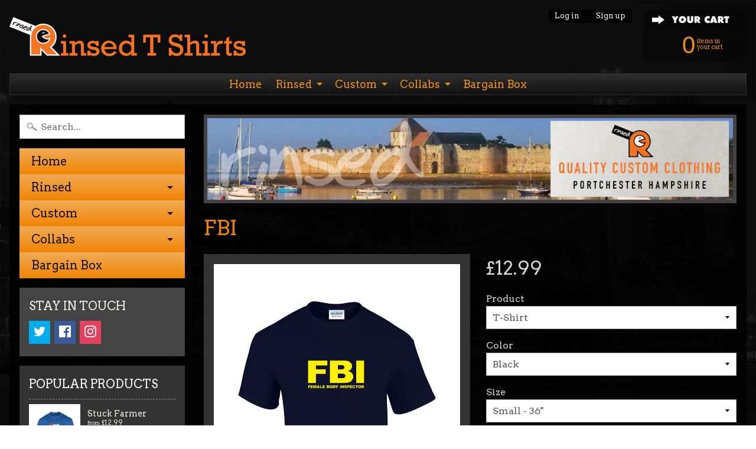

--- FILE ---
content_type: text/html; charset=utf-8
request_url: https://rinsedtshirts.co.uk/products/fbi
body_size: 23770
content:
<!DOCTYPE html>
<!--[if IE 8]> <html class="no-js lt-ie9" lang="en" > <![endif]-->
<!--[if gt IE 8]><!--> <html class="no-js" lang="en" > <!--<![endif]-->
<head>
<meta charset="utf-8" />
<meta http-equiv="X-UA-Compatible" content="IE=edge" />  
<meta name="viewport" content="width=device-width, initial-scale=1.0, height=device-height, minimum-scale=1.0, user-scalable=0">


  
  
  <link href="//fonts.googleapis.com/css?family=Arvo:400,700" rel="stylesheet" type="text/css" media="all" />


  

   
  

  <link rel="shortcut icon" href="//rinsedtshirts.co.uk/cdn/shop/files/Rinsed_Favicon_32x32.jpg?v=1613514510" type="image/png">

  

  <link rel="apple-touch-icon-precomposed" href="//rinsedtshirts.co.uk/cdn/shop/files/Rinsed_Touch_Icon_152x152.jpg?v=1613514510" type="image/png">
 


    <title>FBI | Rinsed T-Shirts</title> 





	<meta name="description" content="&#39;FBI&#39; female body inspector funny slogan t-shirt." />


<link rel="canonical" href="https://rinsedtshirts.co.uk/products/fbi" /> 
<!-- /snippets/social-meta-tags.liquid -->
<meta property="og:site_name" content="Rinsed T-Shirts">
<meta property="og:url" content="https://rinsedtshirts.co.uk/products/fbi">
<meta property="og:title" content="FBI">
<meta property="og:type" content="product">
<meta property="og:description" content="&#39;FBI&#39; female body inspector funny slogan t-shirt."><meta property="og:price:amount" content="12.99">
  <meta property="og:price:currency" content="GBP"><meta property="og:image" content="http://rinsedtshirts.co.uk/cdn/shop/products/FBI_Navy_1024x1024.jpg?v=1487673315">
<meta property="og:image:secure_url" content="https://rinsedtshirts.co.uk/cdn/shop/products/FBI_Navy_1024x1024.jpg?v=1487673315">

<meta name="twitter:site" content="@">
<meta name="twitter:card" content="summary_large_image">
<meta name="twitter:title" content="FBI">
<meta name="twitter:description" content="&#39;FBI&#39; female body inspector funny slogan t-shirt.">

<link href="//rinsedtshirts.co.uk/cdn/shop/t/6/assets/styles.scss.css?v=150339652048041346811696699520" rel="stylesheet" type="text/css" media="all" />  

<script>
  window.Sunrise = window.Sunrise || {};
  Sunrise.strings = {
    add_to_cart: "Add to Cart",
    sold_out: "Out of stock",
    unavailable: "Unavailable",
    money_format_json: "£{{amount}}",
    money_format: "£{{amount}}",
    money_with_currency_format_json: "£{{amount}} GBP",
    money_with_currency_format: "£{{amount}} GBP",
    shop_currency: "GBP",
    locale: "en",
    locale_json: "en",
    customer_accounts_enabled: true,
    customer_logged_in: false
  };
</script>  
  

  
<script src="//rinsedtshirts.co.uk/cdn/shop/t/6/assets/vendor.js?v=54135488119201741561483521749" type="text/javascript"></script> 
<script src="//rinsedtshirts.co.uk/cdn/shop/t/6/assets/theme.js?v=53159603050447644141483527231" type="text/javascript"></script> 

<script>window.performance && window.performance.mark && window.performance.mark('shopify.content_for_header.start');</script><meta name="google-site-verification" content="lUHZynpM-cCTc270OcG_pswmDyyoaxswL9rSYlEgvWk">
<meta id="shopify-digital-wallet" name="shopify-digital-wallet" content="/16841893/digital_wallets/dialog">
<meta name="shopify-checkout-api-token" content="8e899c6adb43ca0923ee2b507314d673">
<meta id="in-context-paypal-metadata" data-shop-id="16841893" data-venmo-supported="false" data-environment="production" data-locale="en_US" data-paypal-v4="true" data-currency="GBP">
<link rel="alternate" type="application/json+oembed" href="https://rinsedtshirts.co.uk/products/fbi.oembed">
<script async="async" src="/checkouts/internal/preloads.js?locale=en-GB"></script>
<link rel="preconnect" href="https://shop.app" crossorigin="anonymous">
<script async="async" src="https://shop.app/checkouts/internal/preloads.js?locale=en-GB&shop_id=16841893" crossorigin="anonymous"></script>
<script id="apple-pay-shop-capabilities" type="application/json">{"shopId":16841893,"countryCode":"GB","currencyCode":"GBP","merchantCapabilities":["supports3DS"],"merchantId":"gid:\/\/shopify\/Shop\/16841893","merchantName":"Rinsed T-Shirts","requiredBillingContactFields":["postalAddress","email"],"requiredShippingContactFields":["postalAddress","email"],"shippingType":"shipping","supportedNetworks":["visa","maestro","masterCard","amex","discover","elo"],"total":{"type":"pending","label":"Rinsed T-Shirts","amount":"1.00"},"shopifyPaymentsEnabled":true,"supportsSubscriptions":true}</script>
<script id="shopify-features" type="application/json">{"accessToken":"8e899c6adb43ca0923ee2b507314d673","betas":["rich-media-storefront-analytics"],"domain":"rinsedtshirts.co.uk","predictiveSearch":true,"shopId":16841893,"locale":"en"}</script>
<script>var Shopify = Shopify || {};
Shopify.shop = "rinsed-t-shirts.myshopify.com";
Shopify.locale = "en";
Shopify.currency = {"active":"GBP","rate":"1.0"};
Shopify.country = "GB";
Shopify.theme = {"name":"Sunrise","id":174575951,"schema_name":"Sunrise","schema_version":"5.04","theme_store_id":57,"role":"main"};
Shopify.theme.handle = "null";
Shopify.theme.style = {"id":null,"handle":null};
Shopify.cdnHost = "rinsedtshirts.co.uk/cdn";
Shopify.routes = Shopify.routes || {};
Shopify.routes.root = "/";</script>
<script type="module">!function(o){(o.Shopify=o.Shopify||{}).modules=!0}(window);</script>
<script>!function(o){function n(){var o=[];function n(){o.push(Array.prototype.slice.apply(arguments))}return n.q=o,n}var t=o.Shopify=o.Shopify||{};t.loadFeatures=n(),t.autoloadFeatures=n()}(window);</script>
<script>
  window.ShopifyPay = window.ShopifyPay || {};
  window.ShopifyPay.apiHost = "shop.app\/pay";
  window.ShopifyPay.redirectState = null;
</script>
<script id="shop-js-analytics" type="application/json">{"pageType":"product"}</script>
<script defer="defer" async type="module" src="//rinsedtshirts.co.uk/cdn/shopifycloud/shop-js/modules/v2/client.init-shop-cart-sync_BdyHc3Nr.en.esm.js"></script>
<script defer="defer" async type="module" src="//rinsedtshirts.co.uk/cdn/shopifycloud/shop-js/modules/v2/chunk.common_Daul8nwZ.esm.js"></script>
<script type="module">
  await import("//rinsedtshirts.co.uk/cdn/shopifycloud/shop-js/modules/v2/client.init-shop-cart-sync_BdyHc3Nr.en.esm.js");
await import("//rinsedtshirts.co.uk/cdn/shopifycloud/shop-js/modules/v2/chunk.common_Daul8nwZ.esm.js");

  window.Shopify.SignInWithShop?.initShopCartSync?.({"fedCMEnabled":true,"windoidEnabled":true});

</script>
<script>
  window.Shopify = window.Shopify || {};
  if (!window.Shopify.featureAssets) window.Shopify.featureAssets = {};
  window.Shopify.featureAssets['shop-js'] = {"shop-cart-sync":["modules/v2/client.shop-cart-sync_QYOiDySF.en.esm.js","modules/v2/chunk.common_Daul8nwZ.esm.js"],"init-fed-cm":["modules/v2/client.init-fed-cm_DchLp9rc.en.esm.js","modules/v2/chunk.common_Daul8nwZ.esm.js"],"shop-button":["modules/v2/client.shop-button_OV7bAJc5.en.esm.js","modules/v2/chunk.common_Daul8nwZ.esm.js"],"init-windoid":["modules/v2/client.init-windoid_DwxFKQ8e.en.esm.js","modules/v2/chunk.common_Daul8nwZ.esm.js"],"shop-cash-offers":["modules/v2/client.shop-cash-offers_DWtL6Bq3.en.esm.js","modules/v2/chunk.common_Daul8nwZ.esm.js","modules/v2/chunk.modal_CQq8HTM6.esm.js"],"shop-toast-manager":["modules/v2/client.shop-toast-manager_CX9r1SjA.en.esm.js","modules/v2/chunk.common_Daul8nwZ.esm.js"],"init-shop-email-lookup-coordinator":["modules/v2/client.init-shop-email-lookup-coordinator_UhKnw74l.en.esm.js","modules/v2/chunk.common_Daul8nwZ.esm.js"],"pay-button":["modules/v2/client.pay-button_DzxNnLDY.en.esm.js","modules/v2/chunk.common_Daul8nwZ.esm.js"],"avatar":["modules/v2/client.avatar_BTnouDA3.en.esm.js"],"init-shop-cart-sync":["modules/v2/client.init-shop-cart-sync_BdyHc3Nr.en.esm.js","modules/v2/chunk.common_Daul8nwZ.esm.js"],"shop-login-button":["modules/v2/client.shop-login-button_D8B466_1.en.esm.js","modules/v2/chunk.common_Daul8nwZ.esm.js","modules/v2/chunk.modal_CQq8HTM6.esm.js"],"init-customer-accounts-sign-up":["modules/v2/client.init-customer-accounts-sign-up_C8fpPm4i.en.esm.js","modules/v2/client.shop-login-button_D8B466_1.en.esm.js","modules/v2/chunk.common_Daul8nwZ.esm.js","modules/v2/chunk.modal_CQq8HTM6.esm.js"],"init-shop-for-new-customer-accounts":["modules/v2/client.init-shop-for-new-customer-accounts_CVTO0Ztu.en.esm.js","modules/v2/client.shop-login-button_D8B466_1.en.esm.js","modules/v2/chunk.common_Daul8nwZ.esm.js","modules/v2/chunk.modal_CQq8HTM6.esm.js"],"init-customer-accounts":["modules/v2/client.init-customer-accounts_dRgKMfrE.en.esm.js","modules/v2/client.shop-login-button_D8B466_1.en.esm.js","modules/v2/chunk.common_Daul8nwZ.esm.js","modules/v2/chunk.modal_CQq8HTM6.esm.js"],"shop-follow-button":["modules/v2/client.shop-follow-button_CkZpjEct.en.esm.js","modules/v2/chunk.common_Daul8nwZ.esm.js","modules/v2/chunk.modal_CQq8HTM6.esm.js"],"lead-capture":["modules/v2/client.lead-capture_BntHBhfp.en.esm.js","modules/v2/chunk.common_Daul8nwZ.esm.js","modules/v2/chunk.modal_CQq8HTM6.esm.js"],"checkout-modal":["modules/v2/client.checkout-modal_CfxcYbTm.en.esm.js","modules/v2/chunk.common_Daul8nwZ.esm.js","modules/v2/chunk.modal_CQq8HTM6.esm.js"],"shop-login":["modules/v2/client.shop-login_Da4GZ2H6.en.esm.js","modules/v2/chunk.common_Daul8nwZ.esm.js","modules/v2/chunk.modal_CQq8HTM6.esm.js"],"payment-terms":["modules/v2/client.payment-terms_MV4M3zvL.en.esm.js","modules/v2/chunk.common_Daul8nwZ.esm.js","modules/v2/chunk.modal_CQq8HTM6.esm.js"]};
</script>
<script id="__st">var __st={"a":16841893,"offset":0,"reqid":"df4a495f-ba11-4a11-b297-cbec356f7b74-1768960098","pageurl":"rinsedtshirts.co.uk\/products\/fbi","u":"7180d7d467ba","p":"product","rtyp":"product","rid":10274634703};</script>
<script>window.ShopifyPaypalV4VisibilityTracking = true;</script>
<script id="captcha-bootstrap">!function(){'use strict';const t='contact',e='account',n='new_comment',o=[[t,t],['blogs',n],['comments',n],[t,'customer']],c=[[e,'customer_login'],[e,'guest_login'],[e,'recover_customer_password'],[e,'create_customer']],r=t=>t.map((([t,e])=>`form[action*='/${t}']:not([data-nocaptcha='true']) input[name='form_type'][value='${e}']`)).join(','),a=t=>()=>t?[...document.querySelectorAll(t)].map((t=>t.form)):[];function s(){const t=[...o],e=r(t);return a(e)}const i='password',u='form_key',d=['recaptcha-v3-token','g-recaptcha-response','h-captcha-response',i],f=()=>{try{return window.sessionStorage}catch{return}},m='__shopify_v',_=t=>t.elements[u];function p(t,e,n=!1){try{const o=window.sessionStorage,c=JSON.parse(o.getItem(e)),{data:r}=function(t){const{data:e,action:n}=t;return t[m]||n?{data:e,action:n}:{data:t,action:n}}(c);for(const[e,n]of Object.entries(r))t.elements[e]&&(t.elements[e].value=n);n&&o.removeItem(e)}catch(o){console.error('form repopulation failed',{error:o})}}const l='form_type',E='cptcha';function T(t){t.dataset[E]=!0}const w=window,h=w.document,L='Shopify',v='ce_forms',y='captcha';let A=!1;((t,e)=>{const n=(g='f06e6c50-85a8-45c8-87d0-21a2b65856fe',I='https://cdn.shopify.com/shopifycloud/storefront-forms-hcaptcha/ce_storefront_forms_captcha_hcaptcha.v1.5.2.iife.js',D={infoText:'Protected by hCaptcha',privacyText:'Privacy',termsText:'Terms'},(t,e,n)=>{const o=w[L][v],c=o.bindForm;if(c)return c(t,g,e,D).then(n);var r;o.q.push([[t,g,e,D],n]),r=I,A||(h.body.append(Object.assign(h.createElement('script'),{id:'captcha-provider',async:!0,src:r})),A=!0)});var g,I,D;w[L]=w[L]||{},w[L][v]=w[L][v]||{},w[L][v].q=[],w[L][y]=w[L][y]||{},w[L][y].protect=function(t,e){n(t,void 0,e),T(t)},Object.freeze(w[L][y]),function(t,e,n,w,h,L){const[v,y,A,g]=function(t,e,n){const i=e?o:[],u=t?c:[],d=[...i,...u],f=r(d),m=r(i),_=r(d.filter((([t,e])=>n.includes(e))));return[a(f),a(m),a(_),s()]}(w,h,L),I=t=>{const e=t.target;return e instanceof HTMLFormElement?e:e&&e.form},D=t=>v().includes(t);t.addEventListener('submit',(t=>{const e=I(t);if(!e)return;const n=D(e)&&!e.dataset.hcaptchaBound&&!e.dataset.recaptchaBound,o=_(e),c=g().includes(e)&&(!o||!o.value);(n||c)&&t.preventDefault(),c&&!n&&(function(t){try{if(!f())return;!function(t){const e=f();if(!e)return;const n=_(t);if(!n)return;const o=n.value;o&&e.removeItem(o)}(t);const e=Array.from(Array(32),(()=>Math.random().toString(36)[2])).join('');!function(t,e){_(t)||t.append(Object.assign(document.createElement('input'),{type:'hidden',name:u})),t.elements[u].value=e}(t,e),function(t,e){const n=f();if(!n)return;const o=[...t.querySelectorAll(`input[type='${i}']`)].map((({name:t})=>t)),c=[...d,...o],r={};for(const[a,s]of new FormData(t).entries())c.includes(a)||(r[a]=s);n.setItem(e,JSON.stringify({[m]:1,action:t.action,data:r}))}(t,e)}catch(e){console.error('failed to persist form',e)}}(e),e.submit())}));const S=(t,e)=>{t&&!t.dataset[E]&&(n(t,e.some((e=>e===t))),T(t))};for(const o of['focusin','change'])t.addEventListener(o,(t=>{const e=I(t);D(e)&&S(e,y())}));const B=e.get('form_key'),M=e.get(l),P=B&&M;t.addEventListener('DOMContentLoaded',(()=>{const t=y();if(P)for(const e of t)e.elements[l].value===M&&p(e,B);[...new Set([...A(),...v().filter((t=>'true'===t.dataset.shopifyCaptcha))])].forEach((e=>S(e,t)))}))}(h,new URLSearchParams(w.location.search),n,t,e,['guest_login'])})(!0,!0)}();</script>
<script integrity="sha256-4kQ18oKyAcykRKYeNunJcIwy7WH5gtpwJnB7kiuLZ1E=" data-source-attribution="shopify.loadfeatures" defer="defer" src="//rinsedtshirts.co.uk/cdn/shopifycloud/storefront/assets/storefront/load_feature-a0a9edcb.js" crossorigin="anonymous"></script>
<script crossorigin="anonymous" defer="defer" src="//rinsedtshirts.co.uk/cdn/shopifycloud/storefront/assets/shopify_pay/storefront-65b4c6d7.js?v=20250812"></script>
<script data-source-attribution="shopify.dynamic_checkout.dynamic.init">var Shopify=Shopify||{};Shopify.PaymentButton=Shopify.PaymentButton||{isStorefrontPortableWallets:!0,init:function(){window.Shopify.PaymentButton.init=function(){};var t=document.createElement("script");t.src="https://rinsedtshirts.co.uk/cdn/shopifycloud/portable-wallets/latest/portable-wallets.en.js",t.type="module",document.head.appendChild(t)}};
</script>
<script data-source-attribution="shopify.dynamic_checkout.buyer_consent">
  function portableWalletsHideBuyerConsent(e){var t=document.getElementById("shopify-buyer-consent"),n=document.getElementById("shopify-subscription-policy-button");t&&n&&(t.classList.add("hidden"),t.setAttribute("aria-hidden","true"),n.removeEventListener("click",e))}function portableWalletsShowBuyerConsent(e){var t=document.getElementById("shopify-buyer-consent"),n=document.getElementById("shopify-subscription-policy-button");t&&n&&(t.classList.remove("hidden"),t.removeAttribute("aria-hidden"),n.addEventListener("click",e))}window.Shopify?.PaymentButton&&(window.Shopify.PaymentButton.hideBuyerConsent=portableWalletsHideBuyerConsent,window.Shopify.PaymentButton.showBuyerConsent=portableWalletsShowBuyerConsent);
</script>
<script data-source-attribution="shopify.dynamic_checkout.cart.bootstrap">document.addEventListener("DOMContentLoaded",(function(){function t(){return document.querySelector("shopify-accelerated-checkout-cart, shopify-accelerated-checkout")}if(t())Shopify.PaymentButton.init();else{new MutationObserver((function(e,n){t()&&(Shopify.PaymentButton.init(),n.disconnect())})).observe(document.body,{childList:!0,subtree:!0})}}));
</script>
<script id='scb4127' type='text/javascript' async='' src='https://rinsedtshirts.co.uk/cdn/shopifycloud/privacy-banner/storefront-banner.js'></script><link id="shopify-accelerated-checkout-styles" rel="stylesheet" media="screen" href="https://rinsedtshirts.co.uk/cdn/shopifycloud/portable-wallets/latest/accelerated-checkout-backwards-compat.css" crossorigin="anonymous">
<style id="shopify-accelerated-checkout-cart">
        #shopify-buyer-consent {
  margin-top: 1em;
  display: inline-block;
  width: 100%;
}

#shopify-buyer-consent.hidden {
  display: none;
}

#shopify-subscription-policy-button {
  background: none;
  border: none;
  padding: 0;
  text-decoration: underline;
  font-size: inherit;
  cursor: pointer;
}

#shopify-subscription-policy-button::before {
  box-shadow: none;
}

      </style>

<script>window.performance && window.performance.mark && window.performance.mark('shopify.content_for_header.end');</script>
<link href="https://monorail-edge.shopifysvc.com" rel="dns-prefetch">
<script>(function(){if ("sendBeacon" in navigator && "performance" in window) {try {var session_token_from_headers = performance.getEntriesByType('navigation')[0].serverTiming.find(x => x.name == '_s').description;} catch {var session_token_from_headers = undefined;}var session_cookie_matches = document.cookie.match(/_shopify_s=([^;]*)/);var session_token_from_cookie = session_cookie_matches && session_cookie_matches.length === 2 ? session_cookie_matches[1] : "";var session_token = session_token_from_headers || session_token_from_cookie || "";function handle_abandonment_event(e) {var entries = performance.getEntries().filter(function(entry) {return /monorail-edge.shopifysvc.com/.test(entry.name);});if (!window.abandonment_tracked && entries.length === 0) {window.abandonment_tracked = true;var currentMs = Date.now();var navigation_start = performance.timing.navigationStart;var payload = {shop_id: 16841893,url: window.location.href,navigation_start,duration: currentMs - navigation_start,session_token,page_type: "product"};window.navigator.sendBeacon("https://monorail-edge.shopifysvc.com/v1/produce", JSON.stringify({schema_id: "online_store_buyer_site_abandonment/1.1",payload: payload,metadata: {event_created_at_ms: currentMs,event_sent_at_ms: currentMs}}));}}window.addEventListener('pagehide', handle_abandonment_event);}}());</script>
<script id="web-pixels-manager-setup">(function e(e,d,r,n,o){if(void 0===o&&(o={}),!Boolean(null===(a=null===(i=window.Shopify)||void 0===i?void 0:i.analytics)||void 0===a?void 0:a.replayQueue)){var i,a;window.Shopify=window.Shopify||{};var t=window.Shopify;t.analytics=t.analytics||{};var s=t.analytics;s.replayQueue=[],s.publish=function(e,d,r){return s.replayQueue.push([e,d,r]),!0};try{self.performance.mark("wpm:start")}catch(e){}var l=function(){var e={modern:/Edge?\/(1{2}[4-9]|1[2-9]\d|[2-9]\d{2}|\d{4,})\.\d+(\.\d+|)|Firefox\/(1{2}[4-9]|1[2-9]\d|[2-9]\d{2}|\d{4,})\.\d+(\.\d+|)|Chrom(ium|e)\/(9{2}|\d{3,})\.\d+(\.\d+|)|(Maci|X1{2}).+ Version\/(15\.\d+|(1[6-9]|[2-9]\d|\d{3,})\.\d+)([,.]\d+|)( \(\w+\)|)( Mobile\/\w+|) Safari\/|Chrome.+OPR\/(9{2}|\d{3,})\.\d+\.\d+|(CPU[ +]OS|iPhone[ +]OS|CPU[ +]iPhone|CPU IPhone OS|CPU iPad OS)[ +]+(15[._]\d+|(1[6-9]|[2-9]\d|\d{3,})[._]\d+)([._]\d+|)|Android:?[ /-](13[3-9]|1[4-9]\d|[2-9]\d{2}|\d{4,})(\.\d+|)(\.\d+|)|Android.+Firefox\/(13[5-9]|1[4-9]\d|[2-9]\d{2}|\d{4,})\.\d+(\.\d+|)|Android.+Chrom(ium|e)\/(13[3-9]|1[4-9]\d|[2-9]\d{2}|\d{4,})\.\d+(\.\d+|)|SamsungBrowser\/([2-9]\d|\d{3,})\.\d+/,legacy:/Edge?\/(1[6-9]|[2-9]\d|\d{3,})\.\d+(\.\d+|)|Firefox\/(5[4-9]|[6-9]\d|\d{3,})\.\d+(\.\d+|)|Chrom(ium|e)\/(5[1-9]|[6-9]\d|\d{3,})\.\d+(\.\d+|)([\d.]+$|.*Safari\/(?![\d.]+ Edge\/[\d.]+$))|(Maci|X1{2}).+ Version\/(10\.\d+|(1[1-9]|[2-9]\d|\d{3,})\.\d+)([,.]\d+|)( \(\w+\)|)( Mobile\/\w+|) Safari\/|Chrome.+OPR\/(3[89]|[4-9]\d|\d{3,})\.\d+\.\d+|(CPU[ +]OS|iPhone[ +]OS|CPU[ +]iPhone|CPU IPhone OS|CPU iPad OS)[ +]+(10[._]\d+|(1[1-9]|[2-9]\d|\d{3,})[._]\d+)([._]\d+|)|Android:?[ /-](13[3-9]|1[4-9]\d|[2-9]\d{2}|\d{4,})(\.\d+|)(\.\d+|)|Mobile Safari.+OPR\/([89]\d|\d{3,})\.\d+\.\d+|Android.+Firefox\/(13[5-9]|1[4-9]\d|[2-9]\d{2}|\d{4,})\.\d+(\.\d+|)|Android.+Chrom(ium|e)\/(13[3-9]|1[4-9]\d|[2-9]\d{2}|\d{4,})\.\d+(\.\d+|)|Android.+(UC? ?Browser|UCWEB|U3)[ /]?(15\.([5-9]|\d{2,})|(1[6-9]|[2-9]\d|\d{3,})\.\d+)\.\d+|SamsungBrowser\/(5\.\d+|([6-9]|\d{2,})\.\d+)|Android.+MQ{2}Browser\/(14(\.(9|\d{2,})|)|(1[5-9]|[2-9]\d|\d{3,})(\.\d+|))(\.\d+|)|K[Aa][Ii]OS\/(3\.\d+|([4-9]|\d{2,})\.\d+)(\.\d+|)/},d=e.modern,r=e.legacy,n=navigator.userAgent;return n.match(d)?"modern":n.match(r)?"legacy":"unknown"}(),u="modern"===l?"modern":"legacy",c=(null!=n?n:{modern:"",legacy:""})[u],f=function(e){return[e.baseUrl,"/wpm","/b",e.hashVersion,"modern"===e.buildTarget?"m":"l",".js"].join("")}({baseUrl:d,hashVersion:r,buildTarget:u}),m=function(e){var d=e.version,r=e.bundleTarget,n=e.surface,o=e.pageUrl,i=e.monorailEndpoint;return{emit:function(e){var a=e.status,t=e.errorMsg,s=(new Date).getTime(),l=JSON.stringify({metadata:{event_sent_at_ms:s},events:[{schema_id:"web_pixels_manager_load/3.1",payload:{version:d,bundle_target:r,page_url:o,status:a,surface:n,error_msg:t},metadata:{event_created_at_ms:s}}]});if(!i)return console&&console.warn&&console.warn("[Web Pixels Manager] No Monorail endpoint provided, skipping logging."),!1;try{return self.navigator.sendBeacon.bind(self.navigator)(i,l)}catch(e){}var u=new XMLHttpRequest;try{return u.open("POST",i,!0),u.setRequestHeader("Content-Type","text/plain"),u.send(l),!0}catch(e){return console&&console.warn&&console.warn("[Web Pixels Manager] Got an unhandled error while logging to Monorail."),!1}}}}({version:r,bundleTarget:l,surface:e.surface,pageUrl:self.location.href,monorailEndpoint:e.monorailEndpoint});try{o.browserTarget=l,function(e){var d=e.src,r=e.async,n=void 0===r||r,o=e.onload,i=e.onerror,a=e.sri,t=e.scriptDataAttributes,s=void 0===t?{}:t,l=document.createElement("script"),u=document.querySelector("head"),c=document.querySelector("body");if(l.async=n,l.src=d,a&&(l.integrity=a,l.crossOrigin="anonymous"),s)for(var f in s)if(Object.prototype.hasOwnProperty.call(s,f))try{l.dataset[f]=s[f]}catch(e){}if(o&&l.addEventListener("load",o),i&&l.addEventListener("error",i),u)u.appendChild(l);else{if(!c)throw new Error("Did not find a head or body element to append the script");c.appendChild(l)}}({src:f,async:!0,onload:function(){if(!function(){var e,d;return Boolean(null===(d=null===(e=window.Shopify)||void 0===e?void 0:e.analytics)||void 0===d?void 0:d.initialized)}()){var d=window.webPixelsManager.init(e)||void 0;if(d){var r=window.Shopify.analytics;r.replayQueue.forEach((function(e){var r=e[0],n=e[1],o=e[2];d.publishCustomEvent(r,n,o)})),r.replayQueue=[],r.publish=d.publishCustomEvent,r.visitor=d.visitor,r.initialized=!0}}},onerror:function(){return m.emit({status:"failed",errorMsg:"".concat(f," has failed to load")})},sri:function(e){var d=/^sha384-[A-Za-z0-9+/=]+$/;return"string"==typeof e&&d.test(e)}(c)?c:"",scriptDataAttributes:o}),m.emit({status:"loading"})}catch(e){m.emit({status:"failed",errorMsg:(null==e?void 0:e.message)||"Unknown error"})}}})({shopId: 16841893,storefrontBaseUrl: "https://rinsedtshirts.co.uk",extensionsBaseUrl: "https://extensions.shopifycdn.com/cdn/shopifycloud/web-pixels-manager",monorailEndpoint: "https://monorail-edge.shopifysvc.com/unstable/produce_batch",surface: "storefront-renderer",enabledBetaFlags: ["2dca8a86"],webPixelsConfigList: [{"id":"946504061","configuration":"{\"config\":\"{\\\"pixel_id\\\":\\\"GT-55VCXLGM\\\",\\\"target_country\\\":\\\"GB\\\",\\\"gtag_events\\\":[{\\\"type\\\":\\\"purchase\\\",\\\"action_label\\\":\\\"MC-9XE8J2Y8WN\\\"},{\\\"type\\\":\\\"page_view\\\",\\\"action_label\\\":\\\"MC-9XE8J2Y8WN\\\"},{\\\"type\\\":\\\"view_item\\\",\\\"action_label\\\":\\\"MC-9XE8J2Y8WN\\\"}],\\\"enable_monitoring_mode\\\":false}\"}","eventPayloadVersion":"v1","runtimeContext":"OPEN","scriptVersion":"b2a88bafab3e21179ed38636efcd8a93","type":"APP","apiClientId":1780363,"privacyPurposes":[],"dataSharingAdjustments":{"protectedCustomerApprovalScopes":["read_customer_address","read_customer_email","read_customer_name","read_customer_personal_data","read_customer_phone"]}},{"id":"185270451","configuration":"{\"pixel_id\":\"317899729315977\",\"pixel_type\":\"facebook_pixel\",\"metaapp_system_user_token\":\"-\"}","eventPayloadVersion":"v1","runtimeContext":"OPEN","scriptVersion":"ca16bc87fe92b6042fbaa3acc2fbdaa6","type":"APP","apiClientId":2329312,"privacyPurposes":["ANALYTICS","MARKETING","SALE_OF_DATA"],"dataSharingAdjustments":{"protectedCustomerApprovalScopes":["read_customer_address","read_customer_email","read_customer_name","read_customer_personal_data","read_customer_phone"]}},{"id":"103612595","configuration":"{\"tagID\":\"2612466082887\"}","eventPayloadVersion":"v1","runtimeContext":"STRICT","scriptVersion":"18031546ee651571ed29edbe71a3550b","type":"APP","apiClientId":3009811,"privacyPurposes":["ANALYTICS","MARKETING","SALE_OF_DATA"],"dataSharingAdjustments":{"protectedCustomerApprovalScopes":["read_customer_address","read_customer_email","read_customer_name","read_customer_personal_data","read_customer_phone"]}},{"id":"shopify-app-pixel","configuration":"{}","eventPayloadVersion":"v1","runtimeContext":"STRICT","scriptVersion":"0450","apiClientId":"shopify-pixel","type":"APP","privacyPurposes":["ANALYTICS","MARKETING"]},{"id":"shopify-custom-pixel","eventPayloadVersion":"v1","runtimeContext":"LAX","scriptVersion":"0450","apiClientId":"shopify-pixel","type":"CUSTOM","privacyPurposes":["ANALYTICS","MARKETING"]}],isMerchantRequest: false,initData: {"shop":{"name":"Rinsed T-Shirts","paymentSettings":{"currencyCode":"GBP"},"myshopifyDomain":"rinsed-t-shirts.myshopify.com","countryCode":"GB","storefrontUrl":"https:\/\/rinsedtshirts.co.uk"},"customer":null,"cart":null,"checkout":null,"productVariants":[{"price":{"amount":12.99,"currencyCode":"GBP"},"product":{"title":"FBI","vendor":"Rinsed T-Shirts","id":"10274634703","untranslatedTitle":"FBI","url":"\/products\/fbi","type":"Slogan"},"id":"37105649103","image":{"src":"\/\/rinsedtshirts.co.uk\/cdn\/shop\/products\/FBI_Navy.jpg?v=1487673315"},"sku":null,"title":"T-Shirt \/ Black \/ Small - 36\"","untranslatedTitle":"T-Shirt \/ Black \/ Small - 36\""},{"price":{"amount":12.99,"currencyCode":"GBP"},"product":{"title":"FBI","vendor":"Rinsed T-Shirts","id":"10274634703","untranslatedTitle":"FBI","url":"\/products\/fbi","type":"Slogan"},"id":"37105649167","image":{"src":"\/\/rinsedtshirts.co.uk\/cdn\/shop\/products\/FBI_Navy.jpg?v=1487673315"},"sku":null,"title":"T-Shirt \/ Black \/ Medium - 40\"","untranslatedTitle":"T-Shirt \/ Black \/ Medium - 40\""},{"price":{"amount":12.99,"currencyCode":"GBP"},"product":{"title":"FBI","vendor":"Rinsed T-Shirts","id":"10274634703","untranslatedTitle":"FBI","url":"\/products\/fbi","type":"Slogan"},"id":"37105649231","image":{"src":"\/\/rinsedtshirts.co.uk\/cdn\/shop\/products\/FBI_Navy.jpg?v=1487673315"},"sku":null,"title":"T-Shirt \/ Black \/ Large - 44\"","untranslatedTitle":"T-Shirt \/ Black \/ Large - 44\""},{"price":{"amount":12.99,"currencyCode":"GBP"},"product":{"title":"FBI","vendor":"Rinsed T-Shirts","id":"10274634703","untranslatedTitle":"FBI","url":"\/products\/fbi","type":"Slogan"},"id":"37105649295","image":{"src":"\/\/rinsedtshirts.co.uk\/cdn\/shop\/products\/FBI_Navy.jpg?v=1487673315"},"sku":null,"title":"T-Shirt \/ Black \/ X-Large - 48\"","untranslatedTitle":"T-Shirt \/ Black \/ X-Large - 48\""},{"price":{"amount":12.99,"currencyCode":"GBP"},"product":{"title":"FBI","vendor":"Rinsed T-Shirts","id":"10274634703","untranslatedTitle":"FBI","url":"\/products\/fbi","type":"Slogan"},"id":"37105649359","image":{"src":"\/\/rinsedtshirts.co.uk\/cdn\/shop\/products\/FBI_Navy.jpg?v=1487673315"},"sku":null,"title":"T-Shirt \/ Black \/ XX-Large - 52\"","untranslatedTitle":"T-Shirt \/ Black \/ XX-Large - 52\""},{"price":{"amount":12.99,"currencyCode":"GBP"},"product":{"title":"FBI","vendor":"Rinsed T-Shirts","id":"10274634703","untranslatedTitle":"FBI","url":"\/products\/fbi","type":"Slogan"},"id":"37105649423","image":{"src":"\/\/rinsedtshirts.co.uk\/cdn\/shop\/products\/FBI_Navy.jpg?v=1487673315"},"sku":null,"title":"T-Shirt \/ Chocolate \/ Small - 36\"","untranslatedTitle":"T-Shirt \/ Chocolate \/ Small - 36\""},{"price":{"amount":12.99,"currencyCode":"GBP"},"product":{"title":"FBI","vendor":"Rinsed T-Shirts","id":"10274634703","untranslatedTitle":"FBI","url":"\/products\/fbi","type":"Slogan"},"id":"37105649487","image":{"src":"\/\/rinsedtshirts.co.uk\/cdn\/shop\/products\/FBI_Navy.jpg?v=1487673315"},"sku":null,"title":"T-Shirt \/ Chocolate \/ Medium - 40\"","untranslatedTitle":"T-Shirt \/ Chocolate \/ Medium - 40\""},{"price":{"amount":12.99,"currencyCode":"GBP"},"product":{"title":"FBI","vendor":"Rinsed T-Shirts","id":"10274634703","untranslatedTitle":"FBI","url":"\/products\/fbi","type":"Slogan"},"id":"37105649551","image":{"src":"\/\/rinsedtshirts.co.uk\/cdn\/shop\/products\/FBI_Navy.jpg?v=1487673315"},"sku":null,"title":"T-Shirt \/ Chocolate \/ Large - 44\"","untranslatedTitle":"T-Shirt \/ Chocolate \/ Large - 44\""},{"price":{"amount":12.99,"currencyCode":"GBP"},"product":{"title":"FBI","vendor":"Rinsed T-Shirts","id":"10274634703","untranslatedTitle":"FBI","url":"\/products\/fbi","type":"Slogan"},"id":"37105649615","image":{"src":"\/\/rinsedtshirts.co.uk\/cdn\/shop\/products\/FBI_Navy.jpg?v=1487673315"},"sku":null,"title":"T-Shirt \/ Chocolate \/ X-Large - 48\"","untranslatedTitle":"T-Shirt \/ Chocolate \/ X-Large - 48\""},{"price":{"amount":12.99,"currencyCode":"GBP"},"product":{"title":"FBI","vendor":"Rinsed T-Shirts","id":"10274634703","untranslatedTitle":"FBI","url":"\/products\/fbi","type":"Slogan"},"id":"37105649679","image":{"src":"\/\/rinsedtshirts.co.uk\/cdn\/shop\/products\/FBI_Navy.jpg?v=1487673315"},"sku":null,"title":"T-Shirt \/ Chocolate \/ XX-Large - 52\"","untranslatedTitle":"T-Shirt \/ Chocolate \/ XX-Large - 52\""},{"price":{"amount":12.99,"currencyCode":"GBP"},"product":{"title":"FBI","vendor":"Rinsed T-Shirts","id":"10274634703","untranslatedTitle":"FBI","url":"\/products\/fbi","type":"Slogan"},"id":"37105649743","image":{"src":"\/\/rinsedtshirts.co.uk\/cdn\/shop\/products\/FBI_Navy.jpg?v=1487673315"},"sku":null,"title":"T-Shirt \/ Forest Green \/ Small - 36\"","untranslatedTitle":"T-Shirt \/ Forest Green \/ Small - 36\""},{"price":{"amount":12.99,"currencyCode":"GBP"},"product":{"title":"FBI","vendor":"Rinsed T-Shirts","id":"10274634703","untranslatedTitle":"FBI","url":"\/products\/fbi","type":"Slogan"},"id":"37105649807","image":{"src":"\/\/rinsedtshirts.co.uk\/cdn\/shop\/products\/FBI_Navy.jpg?v=1487673315"},"sku":null,"title":"T-Shirt \/ Forest Green \/ Medium - 40\"","untranslatedTitle":"T-Shirt \/ Forest Green \/ Medium - 40\""},{"price":{"amount":12.99,"currencyCode":"GBP"},"product":{"title":"FBI","vendor":"Rinsed T-Shirts","id":"10274634703","untranslatedTitle":"FBI","url":"\/products\/fbi","type":"Slogan"},"id":"37105649871","image":{"src":"\/\/rinsedtshirts.co.uk\/cdn\/shop\/products\/FBI_Navy.jpg?v=1487673315"},"sku":null,"title":"T-Shirt \/ Forest Green \/ Large - 44\"","untranslatedTitle":"T-Shirt \/ Forest Green \/ Large - 44\""},{"price":{"amount":12.99,"currencyCode":"GBP"},"product":{"title":"FBI","vendor":"Rinsed T-Shirts","id":"10274634703","untranslatedTitle":"FBI","url":"\/products\/fbi","type":"Slogan"},"id":"37105649935","image":{"src":"\/\/rinsedtshirts.co.uk\/cdn\/shop\/products\/FBI_Navy.jpg?v=1487673315"},"sku":null,"title":"T-Shirt \/ Forest Green \/ X-Large - 48\"","untranslatedTitle":"T-Shirt \/ Forest Green \/ X-Large - 48\""},{"price":{"amount":12.99,"currencyCode":"GBP"},"product":{"title":"FBI","vendor":"Rinsed T-Shirts","id":"10274634703","untranslatedTitle":"FBI","url":"\/products\/fbi","type":"Slogan"},"id":"37105649999","image":{"src":"\/\/rinsedtshirts.co.uk\/cdn\/shop\/products\/FBI_Navy.jpg?v=1487673315"},"sku":null,"title":"T-Shirt \/ Forest Green \/ XX-Large - 52\"","untranslatedTitle":"T-Shirt \/ Forest Green \/ XX-Large - 52\""},{"price":{"amount":12.99,"currencyCode":"GBP"},"product":{"title":"FBI","vendor":"Rinsed T-Shirts","id":"10274634703","untranslatedTitle":"FBI","url":"\/products\/fbi","type":"Slogan"},"id":"37105650063","image":{"src":"\/\/rinsedtshirts.co.uk\/cdn\/shop\/products\/FBI_Navy.jpg?v=1487673315"},"sku":null,"title":"T-Shirt \/ Green \/ Small - 36\"","untranslatedTitle":"T-Shirt \/ Green \/ Small - 36\""},{"price":{"amount":12.99,"currencyCode":"GBP"},"product":{"title":"FBI","vendor":"Rinsed T-Shirts","id":"10274634703","untranslatedTitle":"FBI","url":"\/products\/fbi","type":"Slogan"},"id":"37105650127","image":{"src":"\/\/rinsedtshirts.co.uk\/cdn\/shop\/products\/FBI_Navy.jpg?v=1487673315"},"sku":null,"title":"T-Shirt \/ Green \/ Medium - 40\"","untranslatedTitle":"T-Shirt \/ Green \/ Medium - 40\""},{"price":{"amount":12.99,"currencyCode":"GBP"},"product":{"title":"FBI","vendor":"Rinsed T-Shirts","id":"10274634703","untranslatedTitle":"FBI","url":"\/products\/fbi","type":"Slogan"},"id":"37105650191","image":{"src":"\/\/rinsedtshirts.co.uk\/cdn\/shop\/products\/FBI_Navy.jpg?v=1487673315"},"sku":null,"title":"T-Shirt \/ Green \/ Large - 44\"","untranslatedTitle":"T-Shirt \/ Green \/ Large - 44\""},{"price":{"amount":12.99,"currencyCode":"GBP"},"product":{"title":"FBI","vendor":"Rinsed T-Shirts","id":"10274634703","untranslatedTitle":"FBI","url":"\/products\/fbi","type":"Slogan"},"id":"37105650255","image":{"src":"\/\/rinsedtshirts.co.uk\/cdn\/shop\/products\/FBI_Navy.jpg?v=1487673315"},"sku":null,"title":"T-Shirt \/ Green \/ X-Large - 48\"","untranslatedTitle":"T-Shirt \/ Green \/ X-Large - 48\""},{"price":{"amount":12.99,"currencyCode":"GBP"},"product":{"title":"FBI","vendor":"Rinsed T-Shirts","id":"10274634703","untranslatedTitle":"FBI","url":"\/products\/fbi","type":"Slogan"},"id":"37105650319","image":{"src":"\/\/rinsedtshirts.co.uk\/cdn\/shop\/products\/FBI_Navy.jpg?v=1487673315"},"sku":null,"title":"T-Shirt \/ Green \/ XX-Large - 52\"","untranslatedTitle":"T-Shirt \/ Green \/ XX-Large - 52\""},{"price":{"amount":12.99,"currencyCode":"GBP"},"product":{"title":"FBI","vendor":"Rinsed T-Shirts","id":"10274634703","untranslatedTitle":"FBI","url":"\/products\/fbi","type":"Slogan"},"id":"37105650383","image":{"src":"\/\/rinsedtshirts.co.uk\/cdn\/shop\/products\/FBI_Navy.jpg?v=1487673315"},"sku":null,"title":"T-Shirt \/ Grey \/ Small - 36\"","untranslatedTitle":"T-Shirt \/ Grey \/ Small - 36\""},{"price":{"amount":12.99,"currencyCode":"GBP"},"product":{"title":"FBI","vendor":"Rinsed T-Shirts","id":"10274634703","untranslatedTitle":"FBI","url":"\/products\/fbi","type":"Slogan"},"id":"37105650447","image":{"src":"\/\/rinsedtshirts.co.uk\/cdn\/shop\/products\/FBI_Navy.jpg?v=1487673315"},"sku":null,"title":"T-Shirt \/ Grey \/ Medium - 40\"","untranslatedTitle":"T-Shirt \/ Grey \/ Medium - 40\""},{"price":{"amount":12.99,"currencyCode":"GBP"},"product":{"title":"FBI","vendor":"Rinsed T-Shirts","id":"10274634703","untranslatedTitle":"FBI","url":"\/products\/fbi","type":"Slogan"},"id":"37105650511","image":{"src":"\/\/rinsedtshirts.co.uk\/cdn\/shop\/products\/FBI_Navy.jpg?v=1487673315"},"sku":null,"title":"T-Shirt \/ Grey \/ Large - 44\"","untranslatedTitle":"T-Shirt \/ Grey \/ Large - 44\""},{"price":{"amount":12.99,"currencyCode":"GBP"},"product":{"title":"FBI","vendor":"Rinsed T-Shirts","id":"10274634703","untranslatedTitle":"FBI","url":"\/products\/fbi","type":"Slogan"},"id":"37105650575","image":{"src":"\/\/rinsedtshirts.co.uk\/cdn\/shop\/products\/FBI_Navy.jpg?v=1487673315"},"sku":null,"title":"T-Shirt \/ Grey \/ X-Large - 48\"","untranslatedTitle":"T-Shirt \/ Grey \/ X-Large - 48\""},{"price":{"amount":12.99,"currencyCode":"GBP"},"product":{"title":"FBI","vendor":"Rinsed T-Shirts","id":"10274634703","untranslatedTitle":"FBI","url":"\/products\/fbi","type":"Slogan"},"id":"37105650639","image":{"src":"\/\/rinsedtshirts.co.uk\/cdn\/shop\/products\/FBI_Navy.jpg?v=1487673315"},"sku":null,"title":"T-Shirt \/ Grey \/ XX-Large - 52\"","untranslatedTitle":"T-Shirt \/ Grey \/ XX-Large - 52\""},{"price":{"amount":12.99,"currencyCode":"GBP"},"product":{"title":"FBI","vendor":"Rinsed T-Shirts","id":"10274634703","untranslatedTitle":"FBI","url":"\/products\/fbi","type":"Slogan"},"id":"37105650703","image":{"src":"\/\/rinsedtshirts.co.uk\/cdn\/shop\/products\/FBI_Navy.jpg?v=1487673315"},"sku":null,"title":"T-Shirt \/ Heliconia \/ Small - 36\"","untranslatedTitle":"T-Shirt \/ Heliconia \/ Small - 36\""},{"price":{"amount":12.99,"currencyCode":"GBP"},"product":{"title":"FBI","vendor":"Rinsed T-Shirts","id":"10274634703","untranslatedTitle":"FBI","url":"\/products\/fbi","type":"Slogan"},"id":"37105650767","image":{"src":"\/\/rinsedtshirts.co.uk\/cdn\/shop\/products\/FBI_Navy.jpg?v=1487673315"},"sku":null,"title":"T-Shirt \/ Heliconia \/ Medium - 40\"","untranslatedTitle":"T-Shirt \/ Heliconia \/ Medium - 40\""},{"price":{"amount":12.99,"currencyCode":"GBP"},"product":{"title":"FBI","vendor":"Rinsed T-Shirts","id":"10274634703","untranslatedTitle":"FBI","url":"\/products\/fbi","type":"Slogan"},"id":"37105650831","image":{"src":"\/\/rinsedtshirts.co.uk\/cdn\/shop\/products\/FBI_Navy.jpg?v=1487673315"},"sku":null,"title":"T-Shirt \/ Heliconia \/ Large - 44\"","untranslatedTitle":"T-Shirt \/ Heliconia \/ Large - 44\""},{"price":{"amount":12.99,"currencyCode":"GBP"},"product":{"title":"FBI","vendor":"Rinsed T-Shirts","id":"10274634703","untranslatedTitle":"FBI","url":"\/products\/fbi","type":"Slogan"},"id":"37105650895","image":{"src":"\/\/rinsedtshirts.co.uk\/cdn\/shop\/products\/FBI_Navy.jpg?v=1487673315"},"sku":null,"title":"T-Shirt \/ Heliconia \/ X-Large - 48\"","untranslatedTitle":"T-Shirt \/ Heliconia \/ X-Large - 48\""},{"price":{"amount":12.99,"currencyCode":"GBP"},"product":{"title":"FBI","vendor":"Rinsed T-Shirts","id":"10274634703","untranslatedTitle":"FBI","url":"\/products\/fbi","type":"Slogan"},"id":"37105650959","image":{"src":"\/\/rinsedtshirts.co.uk\/cdn\/shop\/products\/FBI_Navy.jpg?v=1487673315"},"sku":null,"title":"T-Shirt \/ Heliconia \/ XX-Large - 52\"","untranslatedTitle":"T-Shirt \/ Heliconia \/ XX-Large - 52\""},{"price":{"amount":12.99,"currencyCode":"GBP"},"product":{"title":"FBI","vendor":"Rinsed T-Shirts","id":"10274634703","untranslatedTitle":"FBI","url":"\/products\/fbi","type":"Slogan"},"id":"37105651023","image":{"src":"\/\/rinsedtshirts.co.uk\/cdn\/shop\/products\/FBI_Navy.jpg?v=1487673315"},"sku":null,"title":"T-Shirt \/ Maroon \/ Small - 36\"","untranslatedTitle":"T-Shirt \/ Maroon \/ Small - 36\""},{"price":{"amount":12.99,"currencyCode":"GBP"},"product":{"title":"FBI","vendor":"Rinsed T-Shirts","id":"10274634703","untranslatedTitle":"FBI","url":"\/products\/fbi","type":"Slogan"},"id":"37105651087","image":{"src":"\/\/rinsedtshirts.co.uk\/cdn\/shop\/products\/FBI_Navy.jpg?v=1487673315"},"sku":null,"title":"T-Shirt \/ Maroon \/ Medium - 40\"","untranslatedTitle":"T-Shirt \/ Maroon \/ Medium - 40\""},{"price":{"amount":12.99,"currencyCode":"GBP"},"product":{"title":"FBI","vendor":"Rinsed T-Shirts","id":"10274634703","untranslatedTitle":"FBI","url":"\/products\/fbi","type":"Slogan"},"id":"37105651151","image":{"src":"\/\/rinsedtshirts.co.uk\/cdn\/shop\/products\/FBI_Navy.jpg?v=1487673315"},"sku":null,"title":"T-Shirt \/ Maroon \/ Large - 44\"","untranslatedTitle":"T-Shirt \/ Maroon \/ Large - 44\""},{"price":{"amount":12.99,"currencyCode":"GBP"},"product":{"title":"FBI","vendor":"Rinsed T-Shirts","id":"10274634703","untranslatedTitle":"FBI","url":"\/products\/fbi","type":"Slogan"},"id":"37105651215","image":{"src":"\/\/rinsedtshirts.co.uk\/cdn\/shop\/products\/FBI_Navy.jpg?v=1487673315"},"sku":null,"title":"T-Shirt \/ Maroon \/ X-Large - 48\"","untranslatedTitle":"T-Shirt \/ Maroon \/ X-Large - 48\""},{"price":{"amount":12.99,"currencyCode":"GBP"},"product":{"title":"FBI","vendor":"Rinsed T-Shirts","id":"10274634703","untranslatedTitle":"FBI","url":"\/products\/fbi","type":"Slogan"},"id":"37105651279","image":{"src":"\/\/rinsedtshirts.co.uk\/cdn\/shop\/products\/FBI_Navy.jpg?v=1487673315"},"sku":null,"title":"T-Shirt \/ Maroon \/ XX-Large - 52\"","untranslatedTitle":"T-Shirt \/ Maroon \/ XX-Large - 52\""},{"price":{"amount":12.99,"currencyCode":"GBP"},"product":{"title":"FBI","vendor":"Rinsed T-Shirts","id":"10274634703","untranslatedTitle":"FBI","url":"\/products\/fbi","type":"Slogan"},"id":"37105651343","image":{"src":"\/\/rinsedtshirts.co.uk\/cdn\/shop\/products\/FBI_Navy.jpg?v=1487673315"},"sku":null,"title":"T-Shirt \/ Navy \/ Small - 36\"","untranslatedTitle":"T-Shirt \/ Navy \/ Small - 36\""},{"price":{"amount":12.99,"currencyCode":"GBP"},"product":{"title":"FBI","vendor":"Rinsed T-Shirts","id":"10274634703","untranslatedTitle":"FBI","url":"\/products\/fbi","type":"Slogan"},"id":"37105651407","image":{"src":"\/\/rinsedtshirts.co.uk\/cdn\/shop\/products\/FBI_Navy.jpg?v=1487673315"},"sku":null,"title":"T-Shirt \/ Navy \/ Medium - 40\"","untranslatedTitle":"T-Shirt \/ Navy \/ Medium - 40\""},{"price":{"amount":12.99,"currencyCode":"GBP"},"product":{"title":"FBI","vendor":"Rinsed T-Shirts","id":"10274634703","untranslatedTitle":"FBI","url":"\/products\/fbi","type":"Slogan"},"id":"37105651471","image":{"src":"\/\/rinsedtshirts.co.uk\/cdn\/shop\/products\/FBI_Navy.jpg?v=1487673315"},"sku":null,"title":"T-Shirt \/ Navy \/ Large - 44\"","untranslatedTitle":"T-Shirt \/ Navy \/ Large - 44\""},{"price":{"amount":12.99,"currencyCode":"GBP"},"product":{"title":"FBI","vendor":"Rinsed T-Shirts","id":"10274634703","untranslatedTitle":"FBI","url":"\/products\/fbi","type":"Slogan"},"id":"37105651535","image":{"src":"\/\/rinsedtshirts.co.uk\/cdn\/shop\/products\/FBI_Navy.jpg?v=1487673315"},"sku":null,"title":"T-Shirt \/ Navy \/ X-Large - 48\"","untranslatedTitle":"T-Shirt \/ Navy \/ X-Large - 48\""},{"price":{"amount":12.99,"currencyCode":"GBP"},"product":{"title":"FBI","vendor":"Rinsed T-Shirts","id":"10274634703","untranslatedTitle":"FBI","url":"\/products\/fbi","type":"Slogan"},"id":"37105651599","image":{"src":"\/\/rinsedtshirts.co.uk\/cdn\/shop\/products\/FBI_Navy.jpg?v=1487673315"},"sku":null,"title":"T-Shirt \/ Navy \/ XX-Large - 52\"","untranslatedTitle":"T-Shirt \/ Navy \/ XX-Large - 52\""},{"price":{"amount":12.99,"currencyCode":"GBP"},"product":{"title":"FBI","vendor":"Rinsed T-Shirts","id":"10274634703","untranslatedTitle":"FBI","url":"\/products\/fbi","type":"Slogan"},"id":"37105651663","image":{"src":"\/\/rinsedtshirts.co.uk\/cdn\/shop\/products\/FBI_Navy.jpg?v=1487673315"},"sku":null,"title":"T-Shirt \/ Olive \/ Small - 36\"","untranslatedTitle":"T-Shirt \/ Olive \/ Small - 36\""},{"price":{"amount":12.99,"currencyCode":"GBP"},"product":{"title":"FBI","vendor":"Rinsed T-Shirts","id":"10274634703","untranslatedTitle":"FBI","url":"\/products\/fbi","type":"Slogan"},"id":"37105651727","image":{"src":"\/\/rinsedtshirts.co.uk\/cdn\/shop\/products\/FBI_Navy.jpg?v=1487673315"},"sku":null,"title":"T-Shirt \/ Olive \/ Medium - 40\"","untranslatedTitle":"T-Shirt \/ Olive \/ Medium - 40\""},{"price":{"amount":12.99,"currencyCode":"GBP"},"product":{"title":"FBI","vendor":"Rinsed T-Shirts","id":"10274634703","untranslatedTitle":"FBI","url":"\/products\/fbi","type":"Slogan"},"id":"37105651791","image":{"src":"\/\/rinsedtshirts.co.uk\/cdn\/shop\/products\/FBI_Navy.jpg?v=1487673315"},"sku":null,"title":"T-Shirt \/ Olive \/ Large - 44\"","untranslatedTitle":"T-Shirt \/ Olive \/ Large - 44\""},{"price":{"amount":12.99,"currencyCode":"GBP"},"product":{"title":"FBI","vendor":"Rinsed T-Shirts","id":"10274634703","untranslatedTitle":"FBI","url":"\/products\/fbi","type":"Slogan"},"id":"37105651855","image":{"src":"\/\/rinsedtshirts.co.uk\/cdn\/shop\/products\/FBI_Navy.jpg?v=1487673315"},"sku":null,"title":"T-Shirt \/ Olive \/ X-Large - 48\"","untranslatedTitle":"T-Shirt \/ Olive \/ X-Large - 48\""},{"price":{"amount":12.99,"currencyCode":"GBP"},"product":{"title":"FBI","vendor":"Rinsed T-Shirts","id":"10274634703","untranslatedTitle":"FBI","url":"\/products\/fbi","type":"Slogan"},"id":"37105651919","image":{"src":"\/\/rinsedtshirts.co.uk\/cdn\/shop\/products\/FBI_Navy.jpg?v=1487673315"},"sku":null,"title":"T-Shirt \/ Olive \/ XX-Large - 52\"","untranslatedTitle":"T-Shirt \/ Olive \/ XX-Large - 52\""},{"price":{"amount":12.99,"currencyCode":"GBP"},"product":{"title":"FBI","vendor":"Rinsed T-Shirts","id":"10274634703","untranslatedTitle":"FBI","url":"\/products\/fbi","type":"Slogan"},"id":"37105651983","image":{"src":"\/\/rinsedtshirts.co.uk\/cdn\/shop\/products\/FBI_Navy.jpg?v=1487673315"},"sku":null,"title":"T-Shirt \/ Orange \/ Small - 36\"","untranslatedTitle":"T-Shirt \/ Orange \/ Small - 36\""},{"price":{"amount":12.99,"currencyCode":"GBP"},"product":{"title":"FBI","vendor":"Rinsed T-Shirts","id":"10274634703","untranslatedTitle":"FBI","url":"\/products\/fbi","type":"Slogan"},"id":"37105652047","image":{"src":"\/\/rinsedtshirts.co.uk\/cdn\/shop\/products\/FBI_Navy.jpg?v=1487673315"},"sku":null,"title":"T-Shirt \/ Orange \/ Medium - 40\"","untranslatedTitle":"T-Shirt \/ Orange \/ Medium - 40\""},{"price":{"amount":12.99,"currencyCode":"GBP"},"product":{"title":"FBI","vendor":"Rinsed T-Shirts","id":"10274634703","untranslatedTitle":"FBI","url":"\/products\/fbi","type":"Slogan"},"id":"37105652111","image":{"src":"\/\/rinsedtshirts.co.uk\/cdn\/shop\/products\/FBI_Navy.jpg?v=1487673315"},"sku":null,"title":"T-Shirt \/ Orange \/ Large - 44\"","untranslatedTitle":"T-Shirt \/ Orange \/ Large - 44\""},{"price":{"amount":12.99,"currencyCode":"GBP"},"product":{"title":"FBI","vendor":"Rinsed T-Shirts","id":"10274634703","untranslatedTitle":"FBI","url":"\/products\/fbi","type":"Slogan"},"id":"37105652175","image":{"src":"\/\/rinsedtshirts.co.uk\/cdn\/shop\/products\/FBI_Navy.jpg?v=1487673315"},"sku":null,"title":"T-Shirt \/ Orange \/ X-Large - 48\"","untranslatedTitle":"T-Shirt \/ Orange \/ X-Large - 48\""},{"price":{"amount":12.99,"currencyCode":"GBP"},"product":{"title":"FBI","vendor":"Rinsed T-Shirts","id":"10274634703","untranslatedTitle":"FBI","url":"\/products\/fbi","type":"Slogan"},"id":"37105652239","image":{"src":"\/\/rinsedtshirts.co.uk\/cdn\/shop\/products\/FBI_Navy.jpg?v=1487673315"},"sku":null,"title":"T-Shirt \/ Orange \/ XX-Large - 52\"","untranslatedTitle":"T-Shirt \/ Orange \/ XX-Large - 52\""},{"price":{"amount":12.99,"currencyCode":"GBP"},"product":{"title":"FBI","vendor":"Rinsed T-Shirts","id":"10274634703","untranslatedTitle":"FBI","url":"\/products\/fbi","type":"Slogan"},"id":"37105652303","image":{"src":"\/\/rinsedtshirts.co.uk\/cdn\/shop\/products\/FBI_Navy.jpg?v=1487673315"},"sku":null,"title":"T-Shirt \/ Red \/ Small - 36\"","untranslatedTitle":"T-Shirt \/ Red \/ Small - 36\""},{"price":{"amount":12.99,"currencyCode":"GBP"},"product":{"title":"FBI","vendor":"Rinsed T-Shirts","id":"10274634703","untranslatedTitle":"FBI","url":"\/products\/fbi","type":"Slogan"},"id":"37105652367","image":{"src":"\/\/rinsedtshirts.co.uk\/cdn\/shop\/products\/FBI_Navy.jpg?v=1487673315"},"sku":null,"title":"T-Shirt \/ Red \/ Medium - 40\"","untranslatedTitle":"T-Shirt \/ Red \/ Medium - 40\""},{"price":{"amount":12.99,"currencyCode":"GBP"},"product":{"title":"FBI","vendor":"Rinsed T-Shirts","id":"10274634703","untranslatedTitle":"FBI","url":"\/products\/fbi","type":"Slogan"},"id":"37105652431","image":{"src":"\/\/rinsedtshirts.co.uk\/cdn\/shop\/products\/FBI_Navy.jpg?v=1487673315"},"sku":null,"title":"T-Shirt \/ Red \/ Large - 44\"","untranslatedTitle":"T-Shirt \/ Red \/ Large - 44\""},{"price":{"amount":12.99,"currencyCode":"GBP"},"product":{"title":"FBI","vendor":"Rinsed T-Shirts","id":"10274634703","untranslatedTitle":"FBI","url":"\/products\/fbi","type":"Slogan"},"id":"37105652495","image":{"src":"\/\/rinsedtshirts.co.uk\/cdn\/shop\/products\/FBI_Navy.jpg?v=1487673315"},"sku":null,"title":"T-Shirt \/ Red \/ X-Large - 48\"","untranslatedTitle":"T-Shirt \/ Red \/ X-Large - 48\""},{"price":{"amount":12.99,"currencyCode":"GBP"},"product":{"title":"FBI","vendor":"Rinsed T-Shirts","id":"10274634703","untranslatedTitle":"FBI","url":"\/products\/fbi","type":"Slogan"},"id":"37105652559","image":{"src":"\/\/rinsedtshirts.co.uk\/cdn\/shop\/products\/FBI_Navy.jpg?v=1487673315"},"sku":null,"title":"T-Shirt \/ Red \/ XX-Large - 52\"","untranslatedTitle":"T-Shirt \/ Red \/ XX-Large - 52\""},{"price":{"amount":12.99,"currencyCode":"GBP"},"product":{"title":"FBI","vendor":"Rinsed T-Shirts","id":"10274634703","untranslatedTitle":"FBI","url":"\/products\/fbi","type":"Slogan"},"id":"37105652623","image":{"src":"\/\/rinsedtshirts.co.uk\/cdn\/shop\/products\/FBI_Navy.jpg?v=1487673315"},"sku":null,"title":"T-Shirt \/ Royal \/ Small - 36\"","untranslatedTitle":"T-Shirt \/ Royal \/ Small - 36\""},{"price":{"amount":12.99,"currencyCode":"GBP"},"product":{"title":"FBI","vendor":"Rinsed T-Shirts","id":"10274634703","untranslatedTitle":"FBI","url":"\/products\/fbi","type":"Slogan"},"id":"37105652687","image":{"src":"\/\/rinsedtshirts.co.uk\/cdn\/shop\/products\/FBI_Navy.jpg?v=1487673315"},"sku":null,"title":"T-Shirt \/ Royal \/ Medium - 40\"","untranslatedTitle":"T-Shirt \/ Royal \/ Medium - 40\""},{"price":{"amount":12.99,"currencyCode":"GBP"},"product":{"title":"FBI","vendor":"Rinsed T-Shirts","id":"10274634703","untranslatedTitle":"FBI","url":"\/products\/fbi","type":"Slogan"},"id":"37105652751","image":{"src":"\/\/rinsedtshirts.co.uk\/cdn\/shop\/products\/FBI_Navy.jpg?v=1487673315"},"sku":null,"title":"T-Shirt \/ Royal \/ Large - 44\"","untranslatedTitle":"T-Shirt \/ Royal \/ Large - 44\""},{"price":{"amount":12.99,"currencyCode":"GBP"},"product":{"title":"FBI","vendor":"Rinsed T-Shirts","id":"10274634703","untranslatedTitle":"FBI","url":"\/products\/fbi","type":"Slogan"},"id":"37105652815","image":{"src":"\/\/rinsedtshirts.co.uk\/cdn\/shop\/products\/FBI_Navy.jpg?v=1487673315"},"sku":null,"title":"T-Shirt \/ Royal \/ X-Large - 48\"","untranslatedTitle":"T-Shirt \/ Royal \/ X-Large - 48\""},{"price":{"amount":12.99,"currencyCode":"GBP"},"product":{"title":"FBI","vendor":"Rinsed T-Shirts","id":"10274634703","untranslatedTitle":"FBI","url":"\/products\/fbi","type":"Slogan"},"id":"37105652879","image":{"src":"\/\/rinsedtshirts.co.uk\/cdn\/shop\/products\/FBI_Navy.jpg?v=1487673315"},"sku":null,"title":"T-Shirt \/ Royal \/ XX-Large - 52\"","untranslatedTitle":"T-Shirt \/ Royal \/ XX-Large - 52\""},{"price":{"amount":12.99,"currencyCode":"GBP"},"product":{"title":"FBI","vendor":"Rinsed T-Shirts","id":"10274634703","untranslatedTitle":"FBI","url":"\/products\/fbi","type":"Slogan"},"id":"37105652943","image":{"src":"\/\/rinsedtshirts.co.uk\/cdn\/shop\/products\/FBI_Navy.jpg?v=1487673315"},"sku":null,"title":"T-Shirt \/ Sky \/ Small - 36\"","untranslatedTitle":"T-Shirt \/ Sky \/ Small - 36\""},{"price":{"amount":12.99,"currencyCode":"GBP"},"product":{"title":"FBI","vendor":"Rinsed T-Shirts","id":"10274634703","untranslatedTitle":"FBI","url":"\/products\/fbi","type":"Slogan"},"id":"37105653007","image":{"src":"\/\/rinsedtshirts.co.uk\/cdn\/shop\/products\/FBI_Navy.jpg?v=1487673315"},"sku":null,"title":"T-Shirt \/ Sky \/ Medium - 40\"","untranslatedTitle":"T-Shirt \/ Sky \/ Medium - 40\""},{"price":{"amount":12.99,"currencyCode":"GBP"},"product":{"title":"FBI","vendor":"Rinsed T-Shirts","id":"10274634703","untranslatedTitle":"FBI","url":"\/products\/fbi","type":"Slogan"},"id":"37105653071","image":{"src":"\/\/rinsedtshirts.co.uk\/cdn\/shop\/products\/FBI_Navy.jpg?v=1487673315"},"sku":null,"title":"T-Shirt \/ Sky \/ Large - 44\"","untranslatedTitle":"T-Shirt \/ Sky \/ Large - 44\""},{"price":{"amount":12.99,"currencyCode":"GBP"},"product":{"title":"FBI","vendor":"Rinsed T-Shirts","id":"10274634703","untranslatedTitle":"FBI","url":"\/products\/fbi","type":"Slogan"},"id":"37105653135","image":{"src":"\/\/rinsedtshirts.co.uk\/cdn\/shop\/products\/FBI_Navy.jpg?v=1487673315"},"sku":null,"title":"T-Shirt \/ Sky \/ X-Large - 48\"","untranslatedTitle":"T-Shirt \/ Sky \/ X-Large - 48\""},{"price":{"amount":12.99,"currencyCode":"GBP"},"product":{"title":"FBI","vendor":"Rinsed T-Shirts","id":"10274634703","untranslatedTitle":"FBI","url":"\/products\/fbi","type":"Slogan"},"id":"37105653199","image":{"src":"\/\/rinsedtshirts.co.uk\/cdn\/shop\/products\/FBI_Navy.jpg?v=1487673315"},"sku":null,"title":"T-Shirt \/ Sky \/ XX-Large - 52\"","untranslatedTitle":"T-Shirt \/ Sky \/ XX-Large - 52\""},{"price":{"amount":12.99,"currencyCode":"GBP"},"product":{"title":"FBI","vendor":"Rinsed T-Shirts","id":"10274634703","untranslatedTitle":"FBI","url":"\/products\/fbi","type":"Slogan"},"id":"37105653263","image":{"src":"\/\/rinsedtshirts.co.uk\/cdn\/shop\/products\/FBI_Navy.jpg?v=1487673315"},"sku":null,"title":"T-Shirt \/ White \/ Small - 36\"","untranslatedTitle":"T-Shirt \/ White \/ Small - 36\""},{"price":{"amount":12.99,"currencyCode":"GBP"},"product":{"title":"FBI","vendor":"Rinsed T-Shirts","id":"10274634703","untranslatedTitle":"FBI","url":"\/products\/fbi","type":"Slogan"},"id":"37105653327","image":{"src":"\/\/rinsedtshirts.co.uk\/cdn\/shop\/products\/FBI_Navy.jpg?v=1487673315"},"sku":null,"title":"T-Shirt \/ White \/ Medium - 40\"","untranslatedTitle":"T-Shirt \/ White \/ Medium - 40\""},{"price":{"amount":12.99,"currencyCode":"GBP"},"product":{"title":"FBI","vendor":"Rinsed T-Shirts","id":"10274634703","untranslatedTitle":"FBI","url":"\/products\/fbi","type":"Slogan"},"id":"37105653391","image":{"src":"\/\/rinsedtshirts.co.uk\/cdn\/shop\/products\/FBI_Navy.jpg?v=1487673315"},"sku":null,"title":"T-Shirt \/ White \/ Large - 44\"","untranslatedTitle":"T-Shirt \/ White \/ Large - 44\""},{"price":{"amount":12.99,"currencyCode":"GBP"},"product":{"title":"FBI","vendor":"Rinsed T-Shirts","id":"10274634703","untranslatedTitle":"FBI","url":"\/products\/fbi","type":"Slogan"},"id":"37105653455","image":{"src":"\/\/rinsedtshirts.co.uk\/cdn\/shop\/products\/FBI_Navy.jpg?v=1487673315"},"sku":null,"title":"T-Shirt \/ White \/ X-Large - 48\"","untranslatedTitle":"T-Shirt \/ White \/ X-Large - 48\""},{"price":{"amount":12.99,"currencyCode":"GBP"},"product":{"title":"FBI","vendor":"Rinsed T-Shirts","id":"10274634703","untranslatedTitle":"FBI","url":"\/products\/fbi","type":"Slogan"},"id":"37105653519","image":{"src":"\/\/rinsedtshirts.co.uk\/cdn\/shop\/products\/FBI_Navy.jpg?v=1487673315"},"sku":null,"title":"T-Shirt \/ White \/ XX-Large - 52\"","untranslatedTitle":"T-Shirt \/ White \/ XX-Large - 52\""},{"price":{"amount":12.99,"currencyCode":"GBP"},"product":{"title":"FBI","vendor":"Rinsed T-Shirts","id":"10274634703","untranslatedTitle":"FBI","url":"\/products\/fbi","type":"Slogan"},"id":"37105653583","image":{"src":"\/\/rinsedtshirts.co.uk\/cdn\/shop\/products\/FBI_Navy.jpg?v=1487673315"},"sku":null,"title":"T-Shirt \/ Yellow \/ Small - 36\"","untranslatedTitle":"T-Shirt \/ Yellow \/ Small - 36\""},{"price":{"amount":12.99,"currencyCode":"GBP"},"product":{"title":"FBI","vendor":"Rinsed T-Shirts","id":"10274634703","untranslatedTitle":"FBI","url":"\/products\/fbi","type":"Slogan"},"id":"37105653647","image":{"src":"\/\/rinsedtshirts.co.uk\/cdn\/shop\/products\/FBI_Navy.jpg?v=1487673315"},"sku":null,"title":"T-Shirt \/ Yellow \/ Medium - 40\"","untranslatedTitle":"T-Shirt \/ Yellow \/ Medium - 40\""},{"price":{"amount":12.99,"currencyCode":"GBP"},"product":{"title":"FBI","vendor":"Rinsed T-Shirts","id":"10274634703","untranslatedTitle":"FBI","url":"\/products\/fbi","type":"Slogan"},"id":"37105653711","image":{"src":"\/\/rinsedtshirts.co.uk\/cdn\/shop\/products\/FBI_Navy.jpg?v=1487673315"},"sku":null,"title":"T-Shirt \/ Yellow \/ Large - 44\"","untranslatedTitle":"T-Shirt \/ Yellow \/ Large - 44\""},{"price":{"amount":12.99,"currencyCode":"GBP"},"product":{"title":"FBI","vendor":"Rinsed T-Shirts","id":"10274634703","untranslatedTitle":"FBI","url":"\/products\/fbi","type":"Slogan"},"id":"37105653775","image":{"src":"\/\/rinsedtshirts.co.uk\/cdn\/shop\/products\/FBI_Navy.jpg?v=1487673315"},"sku":null,"title":"T-Shirt \/ Yellow \/ X-Large - 48\"","untranslatedTitle":"T-Shirt \/ Yellow \/ X-Large - 48\""},{"price":{"amount":12.99,"currencyCode":"GBP"},"product":{"title":"FBI","vendor":"Rinsed T-Shirts","id":"10274634703","untranslatedTitle":"FBI","url":"\/products\/fbi","type":"Slogan"},"id":"37105653839","image":{"src":"\/\/rinsedtshirts.co.uk\/cdn\/shop\/products\/FBI_Navy.jpg?v=1487673315"},"sku":null,"title":"T-Shirt \/ Yellow \/ XX-Large - 52\"","untranslatedTitle":"T-Shirt \/ Yellow \/ XX-Large - 52\""},{"price":{"amount":24.99,"currencyCode":"GBP"},"product":{"title":"FBI","vendor":"Rinsed T-Shirts","id":"10274634703","untranslatedTitle":"FBI","url":"\/products\/fbi","type":"Slogan"},"id":"37105653903","image":{"src":"\/\/rinsedtshirts.co.uk\/cdn\/shop\/products\/FBI_Navy.jpg?v=1487673315"},"sku":null,"title":"Hood \/ Black \/ Small - 36\"","untranslatedTitle":"Hood \/ Black \/ Small - 36\""},{"price":{"amount":24.99,"currencyCode":"GBP"},"product":{"title":"FBI","vendor":"Rinsed T-Shirts","id":"10274634703","untranslatedTitle":"FBI","url":"\/products\/fbi","type":"Slogan"},"id":"37105653967","image":{"src":"\/\/rinsedtshirts.co.uk\/cdn\/shop\/products\/FBI_Navy.jpg?v=1487673315"},"sku":null,"title":"Hood \/ Black \/ Medium - 40\"","untranslatedTitle":"Hood \/ Black \/ Medium - 40\""},{"price":{"amount":24.99,"currencyCode":"GBP"},"product":{"title":"FBI","vendor":"Rinsed T-Shirts","id":"10274634703","untranslatedTitle":"FBI","url":"\/products\/fbi","type":"Slogan"},"id":"37105654031","image":{"src":"\/\/rinsedtshirts.co.uk\/cdn\/shop\/products\/FBI_Navy.jpg?v=1487673315"},"sku":null,"title":"Hood \/ Black \/ Large - 44\"","untranslatedTitle":"Hood \/ Black \/ Large - 44\""},{"price":{"amount":24.99,"currencyCode":"GBP"},"product":{"title":"FBI","vendor":"Rinsed T-Shirts","id":"10274634703","untranslatedTitle":"FBI","url":"\/products\/fbi","type":"Slogan"},"id":"37105654095","image":{"src":"\/\/rinsedtshirts.co.uk\/cdn\/shop\/products\/FBI_Navy.jpg?v=1487673315"},"sku":null,"title":"Hood \/ Black \/ X-Large - 48\"","untranslatedTitle":"Hood \/ Black \/ X-Large - 48\""},{"price":{"amount":24.99,"currencyCode":"GBP"},"product":{"title":"FBI","vendor":"Rinsed T-Shirts","id":"10274634703","untranslatedTitle":"FBI","url":"\/products\/fbi","type":"Slogan"},"id":"37105654159","image":{"src":"\/\/rinsedtshirts.co.uk\/cdn\/shop\/products\/FBI_Navy.jpg?v=1487673315"},"sku":null,"title":"Hood \/ Black \/ XX-Large - 52\"","untranslatedTitle":"Hood \/ Black \/ XX-Large - 52\""},{"price":{"amount":24.99,"currencyCode":"GBP"},"product":{"title":"FBI","vendor":"Rinsed T-Shirts","id":"10274634703","untranslatedTitle":"FBI","url":"\/products\/fbi","type":"Slogan"},"id":"38200704527","image":{"src":"\/\/rinsedtshirts.co.uk\/cdn\/shop\/products\/FBI_Navy.jpg?v=1487673315"},"sku":null,"title":"Hood \/ Grey \/ Small - 36\"","untranslatedTitle":"Hood \/ Grey \/ Small - 36\""},{"price":{"amount":24.99,"currencyCode":"GBP"},"product":{"title":"FBI","vendor":"Rinsed T-Shirts","id":"10274634703","untranslatedTitle":"FBI","url":"\/products\/fbi","type":"Slogan"},"id":"38200704591","image":{"src":"\/\/rinsedtshirts.co.uk\/cdn\/shop\/products\/FBI_Navy.jpg?v=1487673315"},"sku":null,"title":"Hood \/ Grey \/ Medium - 40\"","untranslatedTitle":"Hood \/ Grey \/ Medium - 40\""},{"price":{"amount":24.99,"currencyCode":"GBP"},"product":{"title":"FBI","vendor":"Rinsed T-Shirts","id":"10274634703","untranslatedTitle":"FBI","url":"\/products\/fbi","type":"Slogan"},"id":"38200704655","image":{"src":"\/\/rinsedtshirts.co.uk\/cdn\/shop\/products\/FBI_Navy.jpg?v=1487673315"},"sku":null,"title":"Hood \/ Grey \/ Large - 44\"","untranslatedTitle":"Hood \/ Grey \/ Large - 44\""},{"price":{"amount":24.99,"currencyCode":"GBP"},"product":{"title":"FBI","vendor":"Rinsed T-Shirts","id":"10274634703","untranslatedTitle":"FBI","url":"\/products\/fbi","type":"Slogan"},"id":"38200704719","image":{"src":"\/\/rinsedtshirts.co.uk\/cdn\/shop\/products\/FBI_Navy.jpg?v=1487673315"},"sku":null,"title":"Hood \/ Grey \/ X-Large - 48\"","untranslatedTitle":"Hood \/ Grey \/ X-Large - 48\""},{"price":{"amount":24.99,"currencyCode":"GBP"},"product":{"title":"FBI","vendor":"Rinsed T-Shirts","id":"10274634703","untranslatedTitle":"FBI","url":"\/products\/fbi","type":"Slogan"},"id":"38200704783","image":{"src":"\/\/rinsedtshirts.co.uk\/cdn\/shop\/products\/FBI_Navy.jpg?v=1487673315"},"sku":null,"title":"Hood \/ Grey \/ XX-Large - 52\"","untranslatedTitle":"Hood \/ Grey \/ XX-Large - 52\""},{"price":{"amount":24.99,"currencyCode":"GBP"},"product":{"title":"FBI","vendor":"Rinsed T-Shirts","id":"10274634703","untranslatedTitle":"FBI","url":"\/products\/fbi","type":"Slogan"},"id":"38200709775","image":{"src":"\/\/rinsedtshirts.co.uk\/cdn\/shop\/products\/FBI_Navy.jpg?v=1487673315"},"sku":null,"title":"Hood \/ Red \/ Small - 36\"","untranslatedTitle":"Hood \/ Red \/ Small - 36\""},{"price":{"amount":24.99,"currencyCode":"GBP"},"product":{"title":"FBI","vendor":"Rinsed T-Shirts","id":"10274634703","untranslatedTitle":"FBI","url":"\/products\/fbi","type":"Slogan"},"id":"38200709839","image":{"src":"\/\/rinsedtshirts.co.uk\/cdn\/shop\/products\/FBI_Navy.jpg?v=1487673315"},"sku":null,"title":"Hood \/ Red \/ Medium - 40\"","untranslatedTitle":"Hood \/ Red \/ Medium - 40\""},{"price":{"amount":24.99,"currencyCode":"GBP"},"product":{"title":"FBI","vendor":"Rinsed T-Shirts","id":"10274634703","untranslatedTitle":"FBI","url":"\/products\/fbi","type":"Slogan"},"id":"38200709903","image":{"src":"\/\/rinsedtshirts.co.uk\/cdn\/shop\/products\/FBI_Navy.jpg?v=1487673315"},"sku":null,"title":"Hood \/ Red \/ Large - 44\"","untranslatedTitle":"Hood \/ Red \/ Large - 44\""},{"price":{"amount":24.99,"currencyCode":"GBP"},"product":{"title":"FBI","vendor":"Rinsed T-Shirts","id":"10274634703","untranslatedTitle":"FBI","url":"\/products\/fbi","type":"Slogan"},"id":"38200709967","image":{"src":"\/\/rinsedtshirts.co.uk\/cdn\/shop\/products\/FBI_Navy.jpg?v=1487673315"},"sku":null,"title":"Hood \/ Red \/ X-Large - 48\"","untranslatedTitle":"Hood \/ Red \/ X-Large - 48\""},{"price":{"amount":24.99,"currencyCode":"GBP"},"product":{"title":"FBI","vendor":"Rinsed T-Shirts","id":"10274634703","untranslatedTitle":"FBI","url":"\/products\/fbi","type":"Slogan"},"id":"38200710031","image":{"src":"\/\/rinsedtshirts.co.uk\/cdn\/shop\/products\/FBI_Navy.jpg?v=1487673315"},"sku":null,"title":"Hood \/ Red \/ XX-Large - 52\"","untranslatedTitle":"Hood \/ Red \/ XX-Large - 52\""},{"price":{"amount":24.99,"currencyCode":"GBP"},"product":{"title":"FBI","vendor":"Rinsed T-Shirts","id":"10274634703","untranslatedTitle":"FBI","url":"\/products\/fbi","type":"Slogan"},"id":"38200712911","image":{"src":"\/\/rinsedtshirts.co.uk\/cdn\/shop\/products\/FBI_Navy.jpg?v=1487673315"},"sku":null,"title":"Hood \/ Royal \/ Small - 36\"","untranslatedTitle":"Hood \/ Royal \/ Small - 36\""},{"price":{"amount":24.99,"currencyCode":"GBP"},"product":{"title":"FBI","vendor":"Rinsed T-Shirts","id":"10274634703","untranslatedTitle":"FBI","url":"\/products\/fbi","type":"Slogan"},"id":"38200712975","image":{"src":"\/\/rinsedtshirts.co.uk\/cdn\/shop\/products\/FBI_Navy.jpg?v=1487673315"},"sku":null,"title":"Hood \/ Royal \/ Medium - 40\"","untranslatedTitle":"Hood \/ Royal \/ Medium - 40\""},{"price":{"amount":24.99,"currencyCode":"GBP"},"product":{"title":"FBI","vendor":"Rinsed T-Shirts","id":"10274634703","untranslatedTitle":"FBI","url":"\/products\/fbi","type":"Slogan"},"id":"38200713039","image":{"src":"\/\/rinsedtshirts.co.uk\/cdn\/shop\/products\/FBI_Navy.jpg?v=1487673315"},"sku":null,"title":"Hood \/ Royal \/ Large - 44\"","untranslatedTitle":"Hood \/ Royal \/ Large - 44\""},{"price":{"amount":24.99,"currencyCode":"GBP"},"product":{"title":"FBI","vendor":"Rinsed T-Shirts","id":"10274634703","untranslatedTitle":"FBI","url":"\/products\/fbi","type":"Slogan"},"id":"38200713103","image":{"src":"\/\/rinsedtshirts.co.uk\/cdn\/shop\/products\/FBI_Navy.jpg?v=1487673315"},"sku":null,"title":"Hood \/ Royal \/ X-Large - 48\"","untranslatedTitle":"Hood \/ Royal \/ X-Large - 48\""},{"price":{"amount":24.99,"currencyCode":"GBP"},"product":{"title":"FBI","vendor":"Rinsed T-Shirts","id":"10274634703","untranslatedTitle":"FBI","url":"\/products\/fbi","type":"Slogan"},"id":"38200713231","image":{"src":"\/\/rinsedtshirts.co.uk\/cdn\/shop\/products\/FBI_Navy.jpg?v=1487673315"},"sku":null,"title":"Hood \/ Royal \/ XX-Large - 52\"","untranslatedTitle":"Hood \/ Royal \/ XX-Large - 52\""}],"purchasingCompany":null},},"https://rinsedtshirts.co.uk/cdn","fcfee988w5aeb613cpc8e4bc33m6693e112",{"modern":"","legacy":""},{"shopId":"16841893","storefrontBaseUrl":"https:\/\/rinsedtshirts.co.uk","extensionBaseUrl":"https:\/\/extensions.shopifycdn.com\/cdn\/shopifycloud\/web-pixels-manager","surface":"storefront-renderer","enabledBetaFlags":"[\"2dca8a86\"]","isMerchantRequest":"false","hashVersion":"fcfee988w5aeb613cpc8e4bc33m6693e112","publish":"custom","events":"[[\"page_viewed\",{}],[\"product_viewed\",{\"productVariant\":{\"price\":{\"amount\":12.99,\"currencyCode\":\"GBP\"},\"product\":{\"title\":\"FBI\",\"vendor\":\"Rinsed T-Shirts\",\"id\":\"10274634703\",\"untranslatedTitle\":\"FBI\",\"url\":\"\/products\/fbi\",\"type\":\"Slogan\"},\"id\":\"37105649103\",\"image\":{\"src\":\"\/\/rinsedtshirts.co.uk\/cdn\/shop\/products\/FBI_Navy.jpg?v=1487673315\"},\"sku\":null,\"title\":\"T-Shirt \/ Black \/ Small - 36\\\"\",\"untranslatedTitle\":\"T-Shirt \/ Black \/ Small - 36\\\"\"}}]]"});</script><script>
  window.ShopifyAnalytics = window.ShopifyAnalytics || {};
  window.ShopifyAnalytics.meta = window.ShopifyAnalytics.meta || {};
  window.ShopifyAnalytics.meta.currency = 'GBP';
  var meta = {"product":{"id":10274634703,"gid":"gid:\/\/shopify\/Product\/10274634703","vendor":"Rinsed T-Shirts","type":"Slogan","handle":"fbi","variants":[{"id":37105649103,"price":1299,"name":"FBI - T-Shirt \/ Black \/ Small - 36\"","public_title":"T-Shirt \/ Black \/ Small - 36\"","sku":null},{"id":37105649167,"price":1299,"name":"FBI - T-Shirt \/ Black \/ Medium - 40\"","public_title":"T-Shirt \/ Black \/ Medium - 40\"","sku":null},{"id":37105649231,"price":1299,"name":"FBI - T-Shirt \/ Black \/ Large - 44\"","public_title":"T-Shirt \/ Black \/ Large - 44\"","sku":null},{"id":37105649295,"price":1299,"name":"FBI - T-Shirt \/ Black \/ X-Large - 48\"","public_title":"T-Shirt \/ Black \/ X-Large - 48\"","sku":null},{"id":37105649359,"price":1299,"name":"FBI - T-Shirt \/ Black \/ XX-Large - 52\"","public_title":"T-Shirt \/ Black \/ XX-Large - 52\"","sku":null},{"id":37105649423,"price":1299,"name":"FBI - T-Shirt \/ Chocolate \/ Small - 36\"","public_title":"T-Shirt \/ Chocolate \/ Small - 36\"","sku":null},{"id":37105649487,"price":1299,"name":"FBI - T-Shirt \/ Chocolate \/ Medium - 40\"","public_title":"T-Shirt \/ Chocolate \/ Medium - 40\"","sku":null},{"id":37105649551,"price":1299,"name":"FBI - T-Shirt \/ Chocolate \/ Large - 44\"","public_title":"T-Shirt \/ Chocolate \/ Large - 44\"","sku":null},{"id":37105649615,"price":1299,"name":"FBI - T-Shirt \/ Chocolate \/ X-Large - 48\"","public_title":"T-Shirt \/ Chocolate \/ X-Large - 48\"","sku":null},{"id":37105649679,"price":1299,"name":"FBI - T-Shirt \/ Chocolate \/ XX-Large - 52\"","public_title":"T-Shirt \/ Chocolate \/ XX-Large - 52\"","sku":null},{"id":37105649743,"price":1299,"name":"FBI - T-Shirt \/ Forest Green \/ Small - 36\"","public_title":"T-Shirt \/ Forest Green \/ Small - 36\"","sku":null},{"id":37105649807,"price":1299,"name":"FBI - T-Shirt \/ Forest Green \/ Medium - 40\"","public_title":"T-Shirt \/ Forest Green \/ Medium - 40\"","sku":null},{"id":37105649871,"price":1299,"name":"FBI - T-Shirt \/ Forest Green \/ Large - 44\"","public_title":"T-Shirt \/ Forest Green \/ Large - 44\"","sku":null},{"id":37105649935,"price":1299,"name":"FBI - T-Shirt \/ Forest Green \/ X-Large - 48\"","public_title":"T-Shirt \/ Forest Green \/ X-Large - 48\"","sku":null},{"id":37105649999,"price":1299,"name":"FBI - T-Shirt \/ Forest Green \/ XX-Large - 52\"","public_title":"T-Shirt \/ Forest Green \/ XX-Large - 52\"","sku":null},{"id":37105650063,"price":1299,"name":"FBI - T-Shirt \/ Green \/ Small - 36\"","public_title":"T-Shirt \/ Green \/ Small - 36\"","sku":null},{"id":37105650127,"price":1299,"name":"FBI - T-Shirt \/ Green \/ Medium - 40\"","public_title":"T-Shirt \/ Green \/ Medium - 40\"","sku":null},{"id":37105650191,"price":1299,"name":"FBI - T-Shirt \/ Green \/ Large - 44\"","public_title":"T-Shirt \/ Green \/ Large - 44\"","sku":null},{"id":37105650255,"price":1299,"name":"FBI - T-Shirt \/ Green \/ X-Large - 48\"","public_title":"T-Shirt \/ Green \/ X-Large - 48\"","sku":null},{"id":37105650319,"price":1299,"name":"FBI - T-Shirt \/ Green \/ XX-Large - 52\"","public_title":"T-Shirt \/ Green \/ XX-Large - 52\"","sku":null},{"id":37105650383,"price":1299,"name":"FBI - T-Shirt \/ Grey \/ Small - 36\"","public_title":"T-Shirt \/ Grey \/ Small - 36\"","sku":null},{"id":37105650447,"price":1299,"name":"FBI - T-Shirt \/ Grey \/ Medium - 40\"","public_title":"T-Shirt \/ Grey \/ Medium - 40\"","sku":null},{"id":37105650511,"price":1299,"name":"FBI - T-Shirt \/ Grey \/ Large - 44\"","public_title":"T-Shirt \/ Grey \/ Large - 44\"","sku":null},{"id":37105650575,"price":1299,"name":"FBI - T-Shirt \/ Grey \/ X-Large - 48\"","public_title":"T-Shirt \/ Grey \/ X-Large - 48\"","sku":null},{"id":37105650639,"price":1299,"name":"FBI - T-Shirt \/ Grey \/ XX-Large - 52\"","public_title":"T-Shirt \/ Grey \/ XX-Large - 52\"","sku":null},{"id":37105650703,"price":1299,"name":"FBI - T-Shirt \/ Heliconia \/ Small - 36\"","public_title":"T-Shirt \/ Heliconia \/ Small - 36\"","sku":null},{"id":37105650767,"price":1299,"name":"FBI - T-Shirt \/ Heliconia \/ Medium - 40\"","public_title":"T-Shirt \/ Heliconia \/ Medium - 40\"","sku":null},{"id":37105650831,"price":1299,"name":"FBI - T-Shirt \/ Heliconia \/ Large - 44\"","public_title":"T-Shirt \/ Heliconia \/ Large - 44\"","sku":null},{"id":37105650895,"price":1299,"name":"FBI - T-Shirt \/ Heliconia \/ X-Large - 48\"","public_title":"T-Shirt \/ Heliconia \/ X-Large - 48\"","sku":null},{"id":37105650959,"price":1299,"name":"FBI - T-Shirt \/ Heliconia \/ XX-Large - 52\"","public_title":"T-Shirt \/ Heliconia \/ XX-Large - 52\"","sku":null},{"id":37105651023,"price":1299,"name":"FBI - T-Shirt \/ Maroon \/ Small - 36\"","public_title":"T-Shirt \/ Maroon \/ Small - 36\"","sku":null},{"id":37105651087,"price":1299,"name":"FBI - T-Shirt \/ Maroon \/ Medium - 40\"","public_title":"T-Shirt \/ Maroon \/ Medium - 40\"","sku":null},{"id":37105651151,"price":1299,"name":"FBI - T-Shirt \/ Maroon \/ Large - 44\"","public_title":"T-Shirt \/ Maroon \/ Large - 44\"","sku":null},{"id":37105651215,"price":1299,"name":"FBI - T-Shirt \/ Maroon \/ X-Large - 48\"","public_title":"T-Shirt \/ Maroon \/ X-Large - 48\"","sku":null},{"id":37105651279,"price":1299,"name":"FBI - T-Shirt \/ Maroon \/ XX-Large - 52\"","public_title":"T-Shirt \/ Maroon \/ XX-Large - 52\"","sku":null},{"id":37105651343,"price":1299,"name":"FBI - T-Shirt \/ Navy \/ Small - 36\"","public_title":"T-Shirt \/ Navy \/ Small - 36\"","sku":null},{"id":37105651407,"price":1299,"name":"FBI - T-Shirt \/ Navy \/ Medium - 40\"","public_title":"T-Shirt \/ Navy \/ Medium - 40\"","sku":null},{"id":37105651471,"price":1299,"name":"FBI - T-Shirt \/ Navy \/ Large - 44\"","public_title":"T-Shirt \/ Navy \/ Large - 44\"","sku":null},{"id":37105651535,"price":1299,"name":"FBI - T-Shirt \/ Navy \/ X-Large - 48\"","public_title":"T-Shirt \/ Navy \/ X-Large - 48\"","sku":null},{"id":37105651599,"price":1299,"name":"FBI - T-Shirt \/ Navy \/ XX-Large - 52\"","public_title":"T-Shirt \/ Navy \/ XX-Large - 52\"","sku":null},{"id":37105651663,"price":1299,"name":"FBI - T-Shirt \/ Olive \/ Small - 36\"","public_title":"T-Shirt \/ Olive \/ Small - 36\"","sku":null},{"id":37105651727,"price":1299,"name":"FBI - T-Shirt \/ Olive \/ Medium - 40\"","public_title":"T-Shirt \/ Olive \/ Medium - 40\"","sku":null},{"id":37105651791,"price":1299,"name":"FBI - T-Shirt \/ Olive \/ Large - 44\"","public_title":"T-Shirt \/ Olive \/ Large - 44\"","sku":null},{"id":37105651855,"price":1299,"name":"FBI - T-Shirt \/ Olive \/ X-Large - 48\"","public_title":"T-Shirt \/ Olive \/ X-Large - 48\"","sku":null},{"id":37105651919,"price":1299,"name":"FBI - T-Shirt \/ Olive \/ XX-Large - 52\"","public_title":"T-Shirt \/ Olive \/ XX-Large - 52\"","sku":null},{"id":37105651983,"price":1299,"name":"FBI - T-Shirt \/ Orange \/ Small - 36\"","public_title":"T-Shirt \/ Orange \/ Small - 36\"","sku":null},{"id":37105652047,"price":1299,"name":"FBI - T-Shirt \/ Orange \/ Medium - 40\"","public_title":"T-Shirt \/ Orange \/ Medium - 40\"","sku":null},{"id":37105652111,"price":1299,"name":"FBI - T-Shirt \/ Orange \/ Large - 44\"","public_title":"T-Shirt \/ Orange \/ Large - 44\"","sku":null},{"id":37105652175,"price":1299,"name":"FBI - T-Shirt \/ Orange \/ X-Large - 48\"","public_title":"T-Shirt \/ Orange \/ X-Large - 48\"","sku":null},{"id":37105652239,"price":1299,"name":"FBI - T-Shirt \/ Orange \/ XX-Large - 52\"","public_title":"T-Shirt \/ Orange \/ XX-Large - 52\"","sku":null},{"id":37105652303,"price":1299,"name":"FBI - T-Shirt \/ Red \/ Small - 36\"","public_title":"T-Shirt \/ Red \/ Small - 36\"","sku":null},{"id":37105652367,"price":1299,"name":"FBI - T-Shirt \/ Red \/ Medium - 40\"","public_title":"T-Shirt \/ Red \/ Medium - 40\"","sku":null},{"id":37105652431,"price":1299,"name":"FBI - T-Shirt \/ Red \/ Large - 44\"","public_title":"T-Shirt \/ Red \/ Large - 44\"","sku":null},{"id":37105652495,"price":1299,"name":"FBI - T-Shirt \/ Red \/ X-Large - 48\"","public_title":"T-Shirt \/ Red \/ X-Large - 48\"","sku":null},{"id":37105652559,"price":1299,"name":"FBI - T-Shirt \/ Red \/ XX-Large - 52\"","public_title":"T-Shirt \/ Red \/ XX-Large - 52\"","sku":null},{"id":37105652623,"price":1299,"name":"FBI - T-Shirt \/ Royal \/ Small - 36\"","public_title":"T-Shirt \/ Royal \/ Small - 36\"","sku":null},{"id":37105652687,"price":1299,"name":"FBI - T-Shirt \/ Royal \/ Medium - 40\"","public_title":"T-Shirt \/ Royal \/ Medium - 40\"","sku":null},{"id":37105652751,"price":1299,"name":"FBI - T-Shirt \/ Royal \/ Large - 44\"","public_title":"T-Shirt \/ Royal \/ Large - 44\"","sku":null},{"id":37105652815,"price":1299,"name":"FBI - T-Shirt \/ Royal \/ X-Large - 48\"","public_title":"T-Shirt \/ Royal \/ X-Large - 48\"","sku":null},{"id":37105652879,"price":1299,"name":"FBI - T-Shirt \/ Royal \/ XX-Large - 52\"","public_title":"T-Shirt \/ Royal \/ XX-Large - 52\"","sku":null},{"id":37105652943,"price":1299,"name":"FBI - T-Shirt \/ Sky \/ Small - 36\"","public_title":"T-Shirt \/ Sky \/ Small - 36\"","sku":null},{"id":37105653007,"price":1299,"name":"FBI - T-Shirt \/ Sky \/ Medium - 40\"","public_title":"T-Shirt \/ Sky \/ Medium - 40\"","sku":null},{"id":37105653071,"price":1299,"name":"FBI - T-Shirt \/ Sky \/ Large - 44\"","public_title":"T-Shirt \/ Sky \/ Large - 44\"","sku":null},{"id":37105653135,"price":1299,"name":"FBI - T-Shirt \/ Sky \/ X-Large - 48\"","public_title":"T-Shirt \/ Sky \/ X-Large - 48\"","sku":null},{"id":37105653199,"price":1299,"name":"FBI - T-Shirt \/ Sky \/ XX-Large - 52\"","public_title":"T-Shirt \/ Sky \/ XX-Large - 52\"","sku":null},{"id":37105653263,"price":1299,"name":"FBI - T-Shirt \/ White \/ Small - 36\"","public_title":"T-Shirt \/ White \/ Small - 36\"","sku":null},{"id":37105653327,"price":1299,"name":"FBI - T-Shirt \/ White \/ Medium - 40\"","public_title":"T-Shirt \/ White \/ Medium - 40\"","sku":null},{"id":37105653391,"price":1299,"name":"FBI - T-Shirt \/ White \/ Large - 44\"","public_title":"T-Shirt \/ White \/ Large - 44\"","sku":null},{"id":37105653455,"price":1299,"name":"FBI - T-Shirt \/ White \/ X-Large - 48\"","public_title":"T-Shirt \/ White \/ X-Large - 48\"","sku":null},{"id":37105653519,"price":1299,"name":"FBI - T-Shirt \/ White \/ XX-Large - 52\"","public_title":"T-Shirt \/ White \/ XX-Large - 52\"","sku":null},{"id":37105653583,"price":1299,"name":"FBI - T-Shirt \/ Yellow \/ Small - 36\"","public_title":"T-Shirt \/ Yellow \/ Small - 36\"","sku":null},{"id":37105653647,"price":1299,"name":"FBI - T-Shirt \/ Yellow \/ Medium - 40\"","public_title":"T-Shirt \/ Yellow \/ Medium - 40\"","sku":null},{"id":37105653711,"price":1299,"name":"FBI - T-Shirt \/ Yellow \/ Large - 44\"","public_title":"T-Shirt \/ Yellow \/ Large - 44\"","sku":null},{"id":37105653775,"price":1299,"name":"FBI - T-Shirt \/ Yellow \/ X-Large - 48\"","public_title":"T-Shirt \/ Yellow \/ X-Large - 48\"","sku":null},{"id":37105653839,"price":1299,"name":"FBI - T-Shirt \/ Yellow \/ XX-Large - 52\"","public_title":"T-Shirt \/ Yellow \/ XX-Large - 52\"","sku":null},{"id":37105653903,"price":2499,"name":"FBI - Hood \/ Black \/ Small - 36\"","public_title":"Hood \/ Black \/ Small - 36\"","sku":null},{"id":37105653967,"price":2499,"name":"FBI - Hood \/ Black \/ Medium - 40\"","public_title":"Hood \/ Black \/ Medium - 40\"","sku":null},{"id":37105654031,"price":2499,"name":"FBI - Hood \/ Black \/ Large - 44\"","public_title":"Hood \/ Black \/ Large - 44\"","sku":null},{"id":37105654095,"price":2499,"name":"FBI - Hood \/ Black \/ X-Large - 48\"","public_title":"Hood \/ Black \/ X-Large - 48\"","sku":null},{"id":37105654159,"price":2499,"name":"FBI - Hood \/ Black \/ XX-Large - 52\"","public_title":"Hood \/ Black \/ XX-Large - 52\"","sku":null},{"id":38200704527,"price":2499,"name":"FBI - Hood \/ Grey \/ Small - 36\"","public_title":"Hood \/ Grey \/ Small - 36\"","sku":null},{"id":38200704591,"price":2499,"name":"FBI - Hood \/ Grey \/ Medium - 40\"","public_title":"Hood \/ Grey \/ Medium - 40\"","sku":null},{"id":38200704655,"price":2499,"name":"FBI - Hood \/ Grey \/ Large - 44\"","public_title":"Hood \/ Grey \/ Large - 44\"","sku":null},{"id":38200704719,"price":2499,"name":"FBI - Hood \/ Grey \/ X-Large - 48\"","public_title":"Hood \/ Grey \/ X-Large - 48\"","sku":null},{"id":38200704783,"price":2499,"name":"FBI - Hood \/ Grey \/ XX-Large - 52\"","public_title":"Hood \/ Grey \/ XX-Large - 52\"","sku":null},{"id":38200709775,"price":2499,"name":"FBI - Hood \/ Red \/ Small - 36\"","public_title":"Hood \/ Red \/ Small - 36\"","sku":null},{"id":38200709839,"price":2499,"name":"FBI - Hood \/ Red \/ Medium - 40\"","public_title":"Hood \/ Red \/ Medium - 40\"","sku":null},{"id":38200709903,"price":2499,"name":"FBI - Hood \/ Red \/ Large - 44\"","public_title":"Hood \/ Red \/ Large - 44\"","sku":null},{"id":38200709967,"price":2499,"name":"FBI - Hood \/ Red \/ X-Large - 48\"","public_title":"Hood \/ Red \/ X-Large - 48\"","sku":null},{"id":38200710031,"price":2499,"name":"FBI - Hood \/ Red \/ XX-Large - 52\"","public_title":"Hood \/ Red \/ XX-Large - 52\"","sku":null},{"id":38200712911,"price":2499,"name":"FBI - Hood \/ Royal \/ Small - 36\"","public_title":"Hood \/ Royal \/ Small - 36\"","sku":null},{"id":38200712975,"price":2499,"name":"FBI - Hood \/ Royal \/ Medium - 40\"","public_title":"Hood \/ Royal \/ Medium - 40\"","sku":null},{"id":38200713039,"price":2499,"name":"FBI - Hood \/ Royal \/ Large - 44\"","public_title":"Hood \/ Royal \/ Large - 44\"","sku":null},{"id":38200713103,"price":2499,"name":"FBI - Hood \/ Royal \/ X-Large - 48\"","public_title":"Hood \/ Royal \/ X-Large - 48\"","sku":null},{"id":38200713231,"price":2499,"name":"FBI - Hood \/ Royal \/ XX-Large - 52\"","public_title":"Hood \/ Royal \/ XX-Large - 52\"","sku":null}],"remote":false},"page":{"pageType":"product","resourceType":"product","resourceId":10274634703,"requestId":"df4a495f-ba11-4a11-b297-cbec356f7b74-1768960098"}};
  for (var attr in meta) {
    window.ShopifyAnalytics.meta[attr] = meta[attr];
  }
</script>
<script class="analytics">
  (function () {
    var customDocumentWrite = function(content) {
      var jquery = null;

      if (window.jQuery) {
        jquery = window.jQuery;
      } else if (window.Checkout && window.Checkout.$) {
        jquery = window.Checkout.$;
      }

      if (jquery) {
        jquery('body').append(content);
      }
    };

    var hasLoggedConversion = function(token) {
      if (token) {
        return document.cookie.indexOf('loggedConversion=' + token) !== -1;
      }
      return false;
    }

    var setCookieIfConversion = function(token) {
      if (token) {
        var twoMonthsFromNow = new Date(Date.now());
        twoMonthsFromNow.setMonth(twoMonthsFromNow.getMonth() + 2);

        document.cookie = 'loggedConversion=' + token + '; expires=' + twoMonthsFromNow;
      }
    }

    var trekkie = window.ShopifyAnalytics.lib = window.trekkie = window.trekkie || [];
    if (trekkie.integrations) {
      return;
    }
    trekkie.methods = [
      'identify',
      'page',
      'ready',
      'track',
      'trackForm',
      'trackLink'
    ];
    trekkie.factory = function(method) {
      return function() {
        var args = Array.prototype.slice.call(arguments);
        args.unshift(method);
        trekkie.push(args);
        return trekkie;
      };
    };
    for (var i = 0; i < trekkie.methods.length; i++) {
      var key = trekkie.methods[i];
      trekkie[key] = trekkie.factory(key);
    }
    trekkie.load = function(config) {
      trekkie.config = config || {};
      trekkie.config.initialDocumentCookie = document.cookie;
      var first = document.getElementsByTagName('script')[0];
      var script = document.createElement('script');
      script.type = 'text/javascript';
      script.onerror = function(e) {
        var scriptFallback = document.createElement('script');
        scriptFallback.type = 'text/javascript';
        scriptFallback.onerror = function(error) {
                var Monorail = {
      produce: function produce(monorailDomain, schemaId, payload) {
        var currentMs = new Date().getTime();
        var event = {
          schema_id: schemaId,
          payload: payload,
          metadata: {
            event_created_at_ms: currentMs,
            event_sent_at_ms: currentMs
          }
        };
        return Monorail.sendRequest("https://" + monorailDomain + "/v1/produce", JSON.stringify(event));
      },
      sendRequest: function sendRequest(endpointUrl, payload) {
        // Try the sendBeacon API
        if (window && window.navigator && typeof window.navigator.sendBeacon === 'function' && typeof window.Blob === 'function' && !Monorail.isIos12()) {
          var blobData = new window.Blob([payload], {
            type: 'text/plain'
          });

          if (window.navigator.sendBeacon(endpointUrl, blobData)) {
            return true;
          } // sendBeacon was not successful

        } // XHR beacon

        var xhr = new XMLHttpRequest();

        try {
          xhr.open('POST', endpointUrl);
          xhr.setRequestHeader('Content-Type', 'text/plain');
          xhr.send(payload);
        } catch (e) {
          console.log(e);
        }

        return false;
      },
      isIos12: function isIos12() {
        return window.navigator.userAgent.lastIndexOf('iPhone; CPU iPhone OS 12_') !== -1 || window.navigator.userAgent.lastIndexOf('iPad; CPU OS 12_') !== -1;
      }
    };
    Monorail.produce('monorail-edge.shopifysvc.com',
      'trekkie_storefront_load_errors/1.1',
      {shop_id: 16841893,
      theme_id: 174575951,
      app_name: "storefront",
      context_url: window.location.href,
      source_url: "//rinsedtshirts.co.uk/cdn/s/trekkie.storefront.cd680fe47e6c39ca5d5df5f0a32d569bc48c0f27.min.js"});

        };
        scriptFallback.async = true;
        scriptFallback.src = '//rinsedtshirts.co.uk/cdn/s/trekkie.storefront.cd680fe47e6c39ca5d5df5f0a32d569bc48c0f27.min.js';
        first.parentNode.insertBefore(scriptFallback, first);
      };
      script.async = true;
      script.src = '//rinsedtshirts.co.uk/cdn/s/trekkie.storefront.cd680fe47e6c39ca5d5df5f0a32d569bc48c0f27.min.js';
      first.parentNode.insertBefore(script, first);
    };
    trekkie.load(
      {"Trekkie":{"appName":"storefront","development":false,"defaultAttributes":{"shopId":16841893,"isMerchantRequest":null,"themeId":174575951,"themeCityHash":"11959036528691968409","contentLanguage":"en","currency":"GBP","eventMetadataId":"90f5ba45-4a94-4b9f-9b3a-5ac26cb5d71d"},"isServerSideCookieWritingEnabled":true,"monorailRegion":"shop_domain","enabledBetaFlags":["65f19447"]},"Session Attribution":{},"S2S":{"facebookCapiEnabled":true,"source":"trekkie-storefront-renderer","apiClientId":580111}}
    );

    var loaded = false;
    trekkie.ready(function() {
      if (loaded) return;
      loaded = true;

      window.ShopifyAnalytics.lib = window.trekkie;

      var originalDocumentWrite = document.write;
      document.write = customDocumentWrite;
      try { window.ShopifyAnalytics.merchantGoogleAnalytics.call(this); } catch(error) {};
      document.write = originalDocumentWrite;

      window.ShopifyAnalytics.lib.page(null,{"pageType":"product","resourceType":"product","resourceId":10274634703,"requestId":"df4a495f-ba11-4a11-b297-cbec356f7b74-1768960098","shopifyEmitted":true});

      var match = window.location.pathname.match(/checkouts\/(.+)\/(thank_you|post_purchase)/)
      var token = match? match[1]: undefined;
      if (!hasLoggedConversion(token)) {
        setCookieIfConversion(token);
        window.ShopifyAnalytics.lib.track("Viewed Product",{"currency":"GBP","variantId":37105649103,"productId":10274634703,"productGid":"gid:\/\/shopify\/Product\/10274634703","name":"FBI - T-Shirt \/ Black \/ Small - 36\"","price":"12.99","sku":null,"brand":"Rinsed T-Shirts","variant":"T-Shirt \/ Black \/ Small - 36\"","category":"Slogan","nonInteraction":true,"remote":false},undefined,undefined,{"shopifyEmitted":true});
      window.ShopifyAnalytics.lib.track("monorail:\/\/trekkie_storefront_viewed_product\/1.1",{"currency":"GBP","variantId":37105649103,"productId":10274634703,"productGid":"gid:\/\/shopify\/Product\/10274634703","name":"FBI - T-Shirt \/ Black \/ Small - 36\"","price":"12.99","sku":null,"brand":"Rinsed T-Shirts","variant":"T-Shirt \/ Black \/ Small - 36\"","category":"Slogan","nonInteraction":true,"remote":false,"referer":"https:\/\/rinsedtshirts.co.uk\/products\/fbi"});
      }
    });


        var eventsListenerScript = document.createElement('script');
        eventsListenerScript.async = true;
        eventsListenerScript.src = "//rinsedtshirts.co.uk/cdn/shopifycloud/storefront/assets/shop_events_listener-3da45d37.js";
        document.getElementsByTagName('head')[0].appendChild(eventsListenerScript);

})();</script>
<script
  defer
  src="https://rinsedtshirts.co.uk/cdn/shopifycloud/perf-kit/shopify-perf-kit-3.0.4.min.js"
  data-application="storefront-renderer"
  data-shop-id="16841893"
  data-render-region="gcp-us-east1"
  data-page-type="product"
  data-theme-instance-id="174575951"
  data-theme-name="Sunrise"
  data-theme-version="5.04"
  data-monorail-region="shop_domain"
  data-resource-timing-sampling-rate="10"
  data-shs="true"
  data-shs-beacon="true"
  data-shs-export-with-fetch="true"
  data-shs-logs-sample-rate="1"
  data-shs-beacon-endpoint="https://rinsedtshirts.co.uk/api/collect"
></script>
</head>

<body id="product" data-curr-format="£{{amount}}" data-shop-currency="GBP">
  <div id="site-wrap">
    <header id="header" class="clearfix">
      <div id="shopify-section-announcement-bar" class="shopify-section">

<style>
  
</style>


</div>
      <div id="shopify-section-header" class="shopify-section"><style>
#header .logo img {max-width: 400px;}
.logo.textonly h1,.logo.textonly a{font-size:48px;} 
.top-menu a{font-size:18px;}
</style>
<div class="row clearfix">
  <div class="logo">
      
    <a class="newfont" href="/" title="Rinsed T-Shirts">
    
      
      <img src="//rinsedtshirts.co.uk/cdn/shop/files/RinsedTShirts_Logo_400x.png?v=1613513976"
      srcset="//rinsedtshirts.co.uk/cdn/shop/files/RinsedTShirts_Logo_400x.png?v=1613513976 1x, //rinsedtshirts.co.uk/cdn/shop/files/RinsedTShirts_Logo_400x@2x.png?v=1613513976 2x"
      alt="Rinsed T Shirts"
      itemprop="logo">
    
    </a>
                   
  </div>

  
    <div class="login-top hide-mobile">
      
        <a href="/account/login">Log in</a> | <a href="/account/register">Sign up</a>
                  
    </div>
             

  <div class="cart-info hide-mobile">
    <a href="/cart"><em>0</em> <span>items in your cart</span></a>
  </div>
</div>


   <nav class="top-menu hide-mobile clearfix" role="navigation" data-menuchosen="main-menu">
     <ul>
      
         
         
            <li class="from-top-menu">
               <a class="newfont " href="/">Home</a>
            </li>
         
      
         
         
            <li class="has-sub level-1 from-top-menu">
               <a class="newfont" href="/collections/mens">Rinsed</a>
               <ul>
               
                     <li>
                        <a href="/collections/big-bang-theory">Big Bang Theory</a>                    
                     </li>
               
                     <li>
                        <a href="/collections/birth-dates">Birth Dates</a>                    
                     </li>
               
                     <li>
                        <a href="/collections/cars">Cars</a>                    
                     </li>
               
                     <li>
                        <a href="/collections/classic-mini">Classic Mini</a>                    
                     </li>
               
                     <li>
                        <a href="/collections/cycling">Cycling</a>                    
                     </li>
               
                     <li>
                        <a href="/collections/evolutions">Evolutions</a>                    
                     </li>
               
                     <li>
                        <a href="/collections/football-international">Football - International</a>                    
                     </li>
               
                     <li>
                        <a href="/collections/football-domestic">Football - League</a>                    
                     </li>
               
                     <li>
                        <a href="/collections/funny">Funny</a>                    
                     </li>
               
                     <li>
                        <a href="/collections/geek">Geek</a>                    
                     </li>
               
                     <li>
                        <a href="/collections/inbetweeners">Inbetweeners</a>                    
                     </li>
               
                     <li>
                        <a href="/collections/motorsport">Motorsport</a>                    
                     </li>
               
                     <li>
                        <a href="/collections/music">Music</a>                    
                     </li>
               
                     <li>
                        <a href="/collections/offensive">Offensive</a>                    
                     </li>
               
                     <li>
                        <a href="/collections/political">Political</a>                    
                     </li>
               
                     <li>
                        <a href="/collections/retro">Retro</a>                    
                     </li>
               
                     <li>
                        <a href="/collections/science">Science</a>                    
                     </li>
               
                     <li>
                        <a href="/collections/slogan">Slogan</a>                    
                     </li>
               
                     <li>
                        <a href="/collections/sports">Sports</a>                    
                     </li>
               
                     <li>
                        <a href="/collections/television">Television</a>                    
                     </li>
               
                     <li>
                        <a href="/collections/vintage-movies">Vintage Movies</a>                    
                     </li>
                       
               </ul>
            </li>
         
      
         
         
            <li class="has-sub level-1 from-top-menu">
               <a class="newfont" href="/collections/custom">Custom</a>
               <ul>
               
                     <li>
                        <a href="/collections/custom-mens">Mens</a>                    
                     </li>
               
                     <li>
                        <a href="/collections/custom-ladies">Ladies</a>                    
                     </li>
               
                     <li>
                        <a href="/collections/custom-kids">Kids</a>                    
                     </li>
               
                     <li>
                        <a href="/collections/custom-accessories">Accessories</a>                    
                     </li>
                       
               </ul>
            </li>
         
      
         
         
            <li class="has-sub level-1 from-top-menu">
               <a class="newfont" href="/collections/hillfield-trading">Collabs</a>
               <ul>
               
                     <li>
                        <a href="/collections/hillfield-trading">Hillfield Trading</a>                    
                     </li>
               
                     <li>
                        <a href="/collections/schools">Schools</a>                    
                     </li>
               
                     <li>
                        <a href="/collections/scouts">Scouts</a>                    
                     </li>
               
                     <li>
                        <a href="/collections/sport">Sport</a>                    
                     </li>
                       
               </ul>
            </li>
         
      
         
         
            <li class="from-top-menu">
               <a class="newfont " href="/collections/bargain-box">Bargain Box</a>
            </li>
         
      
     </ul>
   </nav>


<nav class="off-canvas-navigation show-mobile newfont">
  <a href="#menu" class="menu-button"><svg xmlns="http://www.w3.org/2000/svg" width="24" height="24" viewBox="0 0 24 24"><path d="M24 6h-24v-4h24v4zm0 4h-24v4h24v-4zm0 8h-24v4h24v-4z"/></svg><span> Menu</span></a>         
  
    <a href="/account" class="menu-user"><svg xmlns="http://www.w3.org/2000/svg" width="24" height="24" viewBox="0 0 24 24"><path d="M20.822 18.096c-3.439-.794-6.64-1.49-5.09-4.418 4.72-8.912 1.251-13.678-3.732-13.678-5.082 0-8.464 4.949-3.732 13.678 1.597 2.945-1.725 3.641-5.09 4.418-3.073.71-3.188 2.236-3.178 4.904l.004 1h23.99l.004-.969c.012-2.688-.092-4.222-3.176-4.935z"/></svg><span> Account</span></a>        
  
  <a href="/cart" class="menu-cart"><svg xmlns="http://www.w3.org/2000/svg" width="24" height="24" viewBox="0 0 24 24"><path d="M10 19.5c0 .829-.672 1.5-1.5 1.5s-1.5-.671-1.5-1.5c0-.828.672-1.5 1.5-1.5s1.5.672 1.5 1.5zm3.5-1.5c-.828 0-1.5.671-1.5 1.5s.672 1.5 1.5 1.5 1.5-.671 1.5-1.5c0-.828-.672-1.5-1.5-1.5zm1.336-5l1.977-7h-16.813l2.938 7h11.898zm4.969-10l-3.432 12h-12.597l.839 2h13.239l3.474-12h1.929l.743-2h-4.195z"/></svg> <span> Cart</span></a>  
  <a href="/search" class="menu-search"><svg xmlns="http://www.w3.org/2000/svg" width="24" height="24" viewBox="0 0 24 24"><path d="M23.111 20.058l-4.977-4.977c.965-1.52 1.523-3.322 1.523-5.251 0-5.42-4.409-9.83-9.829-9.83-5.42 0-9.828 4.41-9.828 9.83s4.408 9.83 9.829 9.83c1.834 0 3.552-.505 5.022-1.383l5.021 5.021c2.144 2.141 5.384-1.096 3.239-3.24zm-20.064-10.228c0-3.739 3.043-6.782 6.782-6.782s6.782 3.042 6.782 6.782-3.043 6.782-6.782 6.782-6.782-3.043-6.782-6.782zm2.01-1.764c1.984-4.599 8.664-4.066 9.922.749-2.534-2.974-6.993-3.294-9.922-.749z"/></svg></a>
  
</nav> 


</div>
      
    </header>

    <div id="content">
      <div id="shopify-section-sidebar" class="shopify-section"><style>
  #side-menu a.newfont{font-size:20px;}
</style>
<section role="complementary" id="sidebar" data-menuchosen="main-menu" data-section-id="sidebar" data-section-type="sidebar" data-keep-open="true">
  <nav role="navigation" id="menu">
    <form method="get" action="/search" class="search-form">
      <fieldset>
      <input type="text" placeholder="Search..." name="q" id="search-input">
      <button type="submit" class="button">Search</button>
      </fieldset>
    </form>          

    <ul id="side-menu">
    
   <div class="original-menu">
      
         
         
            <li>
               <a class="newfont" href="/">Home</a>
            </li>
         
      
         
         
            <li class="has-sub level-1 original-li">
              <a class="newfont top-link" href="/collections/mens">Rinsed</a>
               <ul class="animated">
               
                  
                  
                     <li>
                        <a class="" href="/collections/big-bang-theory">Big Bang Theory</a>
                     </li>
                  
               
                  
                  
                     <li>
                        <a class="" href="/collections/birth-dates">Birth Dates</a>
                     </li>
                  
               
                  
                  
                     <li>
                        <a class="" href="/collections/cars">Cars</a>
                     </li>
                  
               
                  
                  
                     <li>
                        <a class="" href="/collections/classic-mini">Classic Mini</a>
                     </li>
                  
               
                  
                  
                     <li>
                        <a class="" href="/collections/cycling">Cycling</a>
                     </li>
                  
               
                  
                  
                     <li>
                        <a class="" href="/collections/evolutions">Evolutions</a>
                     </li>
                  
               
                  
                  
                     <li>
                        <a class="" href="/collections/football-international">Football - International</a>
                     </li>
                  
               
                  
                  
                     <li>
                        <a class="" href="/collections/football-domestic">Football - League</a>
                     </li>
                  
               
                  
                  
                     <li>
                        <a class="" href="/collections/funny">Funny</a>
                     </li>
                  
               
                  
                  
                     <li>
                        <a class="" href="/collections/geek">Geek</a>
                     </li>
                  
               
                  
                  
                     <li>
                        <a class="" href="/collections/inbetweeners">Inbetweeners</a>
                     </li>
                  
               
                  
                  
                     <li>
                        <a class="" href="/collections/motorsport">Motorsport</a>
                     </li>
                  
               
                  
                  
                     <li>
                        <a class="" href="/collections/music">Music</a>
                     </li>
                  
               
                  
                  
                     <li>
                        <a class="" href="/collections/offensive">Offensive</a>
                     </li>
                  
               
                  
                  
                     <li>
                        <a class="" href="/collections/political">Political</a>
                     </li>
                  
               
                  
                  
                     <li>
                        <a class="" href="/collections/retro">Retro</a>
                     </li>
                  
               
                  
                  
                     <li>
                        <a class="" href="/collections/science">Science</a>
                     </li>
                  
               
                  
                  
                     <li>
                        <a class="" href="/collections/slogan">Slogan</a>
                     </li>
                  
               
                  
                  
                     <li>
                        <a class="" href="/collections/sports">Sports</a>
                     </li>
                  
               
                  
                  
                     <li>
                        <a class="" href="/collections/television">Television</a>
                     </li>
                  
               
                  
                  
                     <li>
                        <a class="" href="/collections/vintage-movies">Vintage Movies</a>
                     </li>
                  
                       
               </ul>
            </li>
         
      
         
         
            <li class="has-sub level-1 original-li">
              <a class="newfont top-link" href="/collections/custom">Custom</a>
               <ul class="animated">
               
                  
                  
                     <li class="has-sub level-2">
                        <a class="top-link" href="/collections/custom-mens">Mens</a>
                        <ul>
                        
                           <li>
                              <a href="/collections/custom-t-shirts" title="">T-Shirts - Mens</a>
                           </li>
                        
                           <li>
                              <a href="/collections/custom-polo-shirts" title="">Polo Shirts - Mens</a>
                           </li>
                        
                           <li>
                              <a href="/collections/custom-sweatshirts" title="">Sweatshirts - Mens</a>
                           </li>
                        
                           <li>
                              <a href="/collections/custom-hoodies" title="">Hoodies - Mens</a>
                           </li>
                        
                           <li>
                              <a href="/collections/custom-fleece" title="">Fleece - Mens</a>
                           </li>
                        
                           <li>
                              <a href="/collections/custom-bodywarmers" title="">Bodywarmers - Mens</a>
                           </li>
                        
                           <li>
                              <a href="/collections/custom-jackets" title="">Jackets - Mens</a>
                           </li>
                        
                           <li>
                              <a href="/collections/custom-joggers" title="">Joggers - Mens</a>
                           </li>
                        
                           <li>
                              <a href="/collections/hi-vis-mens" title="">Hi Vis - Mens</a>
                           </li>
                        
                        </ul>
                     </li>
                  
               
                  
                  
                     <li>
                        <a class="" href="/collections/custom-ladies">Ladies</a>
                     </li>
                  
               
                  
                  
                     <li>
                        <a class="" href="/collections/custom-kids">Kids</a>
                     </li>
                  
               
                  
                  
                     <li>
                        <a class="" href="/collections/custom-accessories">Accessories</a>
                     </li>
                  
                       
               </ul>
            </li>
         
      
         
         
            <li class="has-sub level-1 original-li">
              <a class="newfont top-link" href="/collections/hillfield-trading">Collabs</a>
               <ul class="animated">
               
                  
                  
                     <li>
                        <a class="" href="/collections/hillfield-trading">Hillfield Trading</a>
                     </li>
                  
               
                  
                  
                     <li>
                        <a class="" href="/collections/schools">Schools</a>
                     </li>
                  
               
                  
                  
                     <li>
                        <a class="" href="/collections/scouts">Scouts</a>
                     </li>
                  
               
                  
                  
                     <li>
                        <a class="" href="/collections/sport">Sport</a>
                     </li>
                  
                       
               </ul>
            </li>
         
      
         
         
            <li>
               <a class="newfont" href="/collections/bargain-box">Bargain Box</a>
            </li>
         
      
   </div>
   <div class='side-menu-mobile hide show-mobile'></div>









          
             

    

    </ul>         
  </nav>

  
    <aside class="social-links">
      <h3>Stay in touch</h3>
       <a class="social-twitter" href="https://twitter.com/rinsedtshirts" title="Twitter"><svg aria-hidden="true" focusable="false" role="presentation" class="icon icon-twitter" viewBox="0 0 16 16" xmlns="http://www.w3.org/2000/svg" fill-rule="evenodd" clip-rule="evenodd" stroke-linejoin="round" stroke-miterlimit="1.414"><path d="M16 3.038c-.59.26-1.22.437-1.885.517.677-.407 1.198-1.05 1.443-1.816-.634.375-1.337.648-2.085.795-.598-.638-1.45-1.036-2.396-1.036-1.812 0-3.282 1.468-3.282 3.28 0 .258.03.51.085.75C5.152 5.39 2.733 4.084 1.114 2.1.83 2.583.67 3.147.67 3.75c0 1.14.58 2.143 1.46 2.732-.538-.017-1.045-.165-1.487-.41v.04c0 1.59 1.13 2.918 2.633 3.22-.276.074-.566.114-.865.114-.21 0-.416-.02-.617-.058.418 1.304 1.63 2.253 3.067 2.28-1.124.88-2.54 1.404-4.077 1.404-.265 0-.526-.015-.783-.045 1.453.93 3.178 1.474 5.032 1.474 6.038 0 9.34-5 9.34-9.338 0-.143-.004-.284-.01-.425.64-.463 1.198-1.04 1.638-1.7z" fill-rule="nonzero"/></svg></a>
      <a class="social-facebook" href="https://www.facebook.com/rinsedtshirts/" title="Facebook"><svg aria-hidden="true" focusable="false" role="presentation" class="icon icon-facebook" viewBox="0 0 16 16" xmlns="http://www.w3.org/2000/svg" fill-rule="evenodd" clip-rule="evenodd" stroke-linejoin="round" stroke-miterlimit="1.414"><path d="M15.117 0H.883C.395 0 0 .395 0 .883v14.234c0 .488.395.883.883.883h7.663V9.804H6.46V7.39h2.086V5.607c0-2.066 1.262-3.19 3.106-3.19.883 0 1.642.064 1.863.094v2.16h-1.28c-1 0-1.195.476-1.195 1.176v1.54h2.39l-.31 2.416h-2.08V16h4.077c.488 0 .883-.395.883-.883V.883C16 .395 15.605 0 15.117 0" fill-rule="nonzero"/></svg></a>          
                                    
                  
                
                  
      <a class="social-instagram"href="https://www.instagram.com/rinsedtshirts/" title="Instagram"><svg aria-hidden="true" focusable="false" role="presentation" class="icon icon-instagram" viewBox="0 0 16 16" xmlns="http://www.w3.org/2000/svg" fill-rule="evenodd" clip-rule="evenodd" stroke-linejoin="round" stroke-miterlimit="1.414"><path d="M8 0C5.827 0 5.555.01 4.702.048 3.85.088 3.27.222 2.76.42c-.526.204-.973.478-1.417.923-.445.444-.72.89-.923 1.417-.198.51-.333 1.09-.372 1.942C.008 5.555 0 5.827 0 8s.01 2.445.048 3.298c.04.852.174 1.433.372 1.942.204.526.478.973.923 1.417.444.445.89.72 1.417.923.51.198 1.09.333 1.942.372.853.04 1.125.048 3.298.048s2.445-.01 3.298-.048c.852-.04 1.433-.174 1.942-.372.526-.204.973-.478 1.417-.923.445-.444.72-.89.923-1.417.198-.51.333-1.09.372-1.942.04-.853.048-1.125.048-3.298s-.01-2.445-.048-3.298c-.04-.852-.174-1.433-.372-1.942-.204-.526-.478-.973-.923-1.417-.444-.445-.89-.72-1.417-.923-.51-.198-1.09-.333-1.942-.372C10.445.008 10.173 0 8 0zm0 1.44c2.136 0 2.39.01 3.233.048.78.036 1.203.166 1.485.276.374.145.64.318.92.598.28.28.453.546.598.92.11.282.24.705.276 1.485.038.844.047 1.097.047 3.233s-.01 2.39-.048 3.233c-.036.78-.166 1.203-.276 1.485-.145.374-.318.64-.598.92-.28.28-.546.453-.92.598-.282.11-.705.24-1.485.276-.844.038-1.097.047-3.233.047s-2.39-.01-3.233-.048c-.78-.036-1.203-.166-1.485-.276-.374-.145-.64-.318-.92-.598-.28-.28-.453-.546-.598-.92-.11-.282-.24-.705-.276-1.485C1.45 10.39 1.44 10.136 1.44 8s.01-2.39.048-3.233c.036-.78.166-1.203.276-1.485.145-.374.318-.64.598-.92.28-.28.546-.453.92-.598.282-.11.705-.24 1.485-.276C5.61 1.45 5.864 1.44 8 1.44zm0 2.452c-2.27 0-4.108 1.84-4.108 4.108 0 2.27 1.84 4.108 4.108 4.108 2.27 0 4.108-1.84 4.108-4.108 0-2.27-1.84-4.108-4.108-4.108zm0 6.775c-1.473 0-2.667-1.194-2.667-2.667 0-1.473 1.194-2.667 2.667-2.667 1.473 0 2.667 1.194 2.667 2.667 0 1.473-1.194 2.667-2.667 2.667zm5.23-6.937c0 .53-.43.96-.96.96s-.96-.43-.96-.96.43-.96.96-.96.96.43.96.96z"/></svg></a>              
                 
                       
        
    </aside>
  

     

   <aside class="top-sellers">
      <h3>Popular products</h3>
      <ul>
        
          
            <li>
              <a href="/products/stuck-farmer" title="Stuck Farmer">
                <img src="//rinsedtshirts.co.uk/cdn/shop/files/Stuck_Farmer_Royal_small.jpg?v=1738666412" alt="Stuck Farmer" />
                <span class="top-title">
                  Stuck Farmer
                  <i>
                    
                      
                        <small>from</small> <span class=price-money>£12.99</span>
                      
                                
                  </i>
                </span>
              </a>
            </li>
          
            <li>
              <a href="/products/two-tier-keir" title="Two Tier Keir">
                <img src="//rinsedtshirts.co.uk/cdn/shop/files/Untitled_design_small.png?v=1749565190" alt="Two Tier Keir" />
                <span class="top-title">
                  Two Tier Keir
                  <i>
                    
                      
                        <small>from</small> <span class=price-money>£12.99</span>
                      
                                
                  </i>
                </span>
              </a>
            </li>
          
            <li>
              <a href="/products/top-gun-dad-copy-1" title="Top Gun Dad (Copy)">
                <img src="//rinsedtshirts.co.uk/cdn/shop/products/TopgunDadSportGrey_small.jpg?v=1752525577" alt="Top Gun Dad (Copy)" />
                <span class="top-title">
                  Top Gun Dad (Copy)
                  <i>
                    
                      
                        <del><span class=price-money>£12.99</span></del> <span class=price-money>£4.99</span>
                      
                                
                  </i>
                </span>
              </a>
            </li>
          
            <li>
              <a href="/products/top-dad" title="Top Dad">
                <img src="//rinsedtshirts.co.uk/cdn/shop/products/TopDadBlack_small.jpg?v=1677509869" alt="Top Dad" />
                <span class="top-title">
                  Top Dad
                  <i>
                    
                      
                        <small>from</small> <span class=price-money>£12.99</span>
                      
                                
                  </i>
                </span>
              </a>
            </li>
          
            <li>
              <a href="/products/average-joes-jersey" title="Average Joe&#39;s Jersey">
                <img src="//rinsedtshirts.co.uk/cdn/shop/products/AveragesJoe_sYellow_small.jpg?v=1677509400" alt="Average Joe&#39;s Jersey" />
                <span class="top-title">
                  Average Joe&#39;s Jersey
                  <i>
                    
                      
                        <small>from</small> <span class=price-money>£12.99</span>
                      
                                
                  </i>
                </span>
              </a>
            </li>
          
            <li>
              <a href="/products/globo-gym" title="Globo Gym">
                <img src="//rinsedtshirts.co.uk/cdn/shop/products/GloboGymPurple_small.jpg?v=1677509601" alt="Globo Gym" />
                <span class="top-title">
                  Globo Gym
                  <i>
                    
                      
                        <small>from</small> <span class=price-money>£12.99</span>
                      
                                
                  </i>
                </span>
              </a>
            </li>
          
            <li>
              <a href="/products/stuck-farmer-copy" title="Puck Futin">
                <img src="//rinsedtshirts.co.uk/cdn/shop/files/Puck_Futin_Royal_small.jpg?v=1757934840" alt="Puck Futin" />
                <span class="top-title">
                  Puck Futin
                  <i>
                    
                      
                        <small>from</small> <span class=price-money>£12.99</span>
                      
                                
                  </i>
                </span>
              </a>
            </li>
          
            <li>
              <a href="/products/cocktails-dreams" title="Cocktails &amp; Dreams">
                <img src="//rinsedtshirts.co.uk/cdn/shop/files/Cocktals_DreamsBlack_small.jpg?v=1712678787" alt="Cocktails &amp; Dreams" />
                <span class="top-title">
                  Cocktails &amp; Dreams
                  <i>
                    
                      
                        <small>from</small> <span class=price-money>£12.99</span>
                      
                                
                  </i>
                </span>
              </a>
            </li>
          
            <li>
              <a href="/products/wankeir-1" title="WanKeir">
                <img src="//rinsedtshirts.co.uk/cdn/shop/files/WanKeirRed_small.jpg?v=1765544517" alt="WanKeir" />
                <span class="top-title">
                  WanKeir
                  <i>
                    
                      
                        <small>from</small> <span class=price-money>£12.99</span>
                      
                                
                  </i>
                </span>
              </a>
            </li>
          
              
      </ul>
    </aside>
     
</section>          



</div>
      <section role="main" id="main"> 
        
        
          <div id="shopify-section-banner-ad" class="shopify-section">



  <div class="promo-wide">
    
    

    
      <img src="//rinsedtshirts.co.uk/cdn/shop/files/Rinsed_Shopify_Header_banner_2023_295e484e-b76e-4cc4-a4e9-a409f14db50d_1000x.jpg?v=1717331431" alt="" />
    
  </div>






</div>
        
        

<div id="shopify-section-product-template" class="shopify-section"><div itemscope itemtype="http://schema.org/Product" id="prod-10274634703" class="clearfix" data-section-id="product-template" data-section-type="product" data-show-preorder="yes" data-zoom-enabled="true">

  <meta itemprop="name" content="FBI">
  <meta itemprop="url" content="https://rinsedtshirts.co.uk/products/fbi">
  <meta itemprop="image" content="//rinsedtshirts.co.uk/cdn/shop/products/FBI_Navy_800x.jpg?v=1487673315">

  <h1 class="page-title">FBI</h1>   

  <div id="product-images" class="clearfix single-image">
    <a id="product-shot" class="productimage" data-image-id="24697733647" href="//rinsedtshirts.co.uk/cdn/shop/products/FBI_Navy.jpg?v=1487673315">
      <img src="//rinsedtshirts.co.uk/cdn/shop/products/FBI_Navy_1024x1024.jpg?v=1487673315" alt="FBI" />
      
      <span class="icon-magnifier"></span>
    </a>

    <div id="more-images" class="product-thumbs-product-template clearfix" data-arrow-left="<svg class='icon-arrow arrow-left' viewbox='0 0 100 100'><path d='M 50,0 L 60,10 L 20,50 L 60,90 L 50,100 L 0,50 Z' transform='translate(15,0)' /></svg>" data-arrow-right="<svg class='icon-arrow arrow-right' viewbox='0 0 100 100'><path d='M 50,0 L 60,10 L 20,50 L 60,90 L 50,100 L 0,50 Z 'transform='translate(85,100) rotate(180)' /></svg>">   
      
<a href="//rinsedtshirts.co.uk/cdn/shop/products/FBI_Navy_1024x1024.jpg?v=1487673315" class="active-img productimage smallimg" data-image-index="0" title="FBI" data-image-id="24697733647">
        <img src="//rinsedtshirts.co.uk/cdn/shop/products/FBI_Navy_compact.jpg?v=1487673315" alt="FBI" />
        </a>
      
    </div>      
  </div>  

  <div id="product-details">
    
    

    <h2 itemprop="brand" class="hide"><a href="/collections/vendors?q=Rinsed%20T-Shirts" title="">Rinsed T-Shirts</a></h2>  

    <div class="product-price-wrap" itemprop="offers" itemscope itemtype="http://schema.org/Offer">
      <meta itemprop="priceCurrency" content="GBP" />
      
        <link itemprop="availability" href="http://schema.org/InStock" />
      
      
        <span id="productPrice-product-template" class="product-price" itemprop="price"><span class=price-money>£12.99</span></span>&nbsp;<s class="product-compare-price"></s>
      
    </div>      

    
      <div id="productSKU-product-template" class="sku-info"></div>
    

    
      <form action="/cart/add" method="post" enctype="multipart/form-data" class="product-form" id="AddToCartForm">
        <div class="product-variants">
          <fieldset>
            
              
                <div class="selector-wrapper js product-form__item">
                  <label for="SingleOptionSelector-product-template-0">Product</label>
                  <select class="single-option-selector single-option-selector-product-template product-form__input"
                  id="SingleOptionSelector-0"
                  data-name="Product"
                  data-index="option1">
                  
                    <option value="T-Shirt" selected="selected">T-Shirt</option>
                  
                    <option value="Hood">Hood</option>
                  
                  </select>
                </div>
              
                <div class="selector-wrapper js product-form__item">
                  <label for="SingleOptionSelector-product-template-1">Color</label>
                  <select class="single-option-selector single-option-selector-product-template product-form__input"
                  id="SingleOptionSelector-1"
                  data-name="Color"
                  data-index="option2">
                  
                    <option value="Black" selected="selected">Black</option>
                  
                    <option value="Chocolate">Chocolate</option>
                  
                    <option value="Forest Green">Forest Green</option>
                  
                    <option value="Green">Green</option>
                  
                    <option value="Grey">Grey</option>
                  
                    <option value="Heliconia">Heliconia</option>
                  
                    <option value="Maroon">Maroon</option>
                  
                    <option value="Navy">Navy</option>
                  
                    <option value="Olive">Olive</option>
                  
                    <option value="Orange">Orange</option>
                  
                    <option value="Red">Red</option>
                  
                    <option value="Royal">Royal</option>
                  
                    <option value="Sky">Sky</option>
                  
                    <option value="White">White</option>
                  
                    <option value="Yellow">Yellow</option>
                  
                  </select>
                </div>
              
                <div class="selector-wrapper js product-form__item">
                  <label for="SingleOptionSelector-product-template-2">Size</label>
                  <select class="single-option-selector single-option-selector-product-template product-form__input"
                  id="SingleOptionSelector-2"
                  data-name="Size"
                  data-index="option3">
                  
                    <option value="Small - 36&quot;" selected="selected">Small - 36"</option>
                  
                    <option value="Medium - 40&quot;">Medium - 40"</option>
                  
                    <option value="Large - 44&quot;">Large - 44"</option>
                  
                    <option value="X-Large - 48&quot;">X-Large - 48"</option>
                  
                    <option value="XX-Large - 52&quot;">XX-Large - 52"</option>
                  
                  </select>
                </div>
              
            

            <select name="id" id="productSelect-product-template" class="product-form__variants no-js">
              
                <option  selected="selected" date-image-id="" data-sku="" value="37105649103" >
                
                  T-Shirt / Black / Small - 36" - <span class=price-money>£12.99 GBP</span>
                
                </option>
              
                <option date-image-id="" data-sku="" value="37105649167" >
                
                  T-Shirt / Black / Medium - 40" - <span class=price-money>£12.99 GBP</span>
                
                </option>
              
                <option date-image-id="" data-sku="" value="37105649231" >
                
                  T-Shirt / Black / Large - 44" - <span class=price-money>£12.99 GBP</span>
                
                </option>
              
                <option date-image-id="" data-sku="" value="37105649295" >
                
                  T-Shirt / Black / X-Large - 48" - <span class=price-money>£12.99 GBP</span>
                
                </option>
              
                <option date-image-id="" data-sku="" value="37105649359" >
                
                  T-Shirt / Black / XX-Large - 52" - <span class=price-money>£12.99 GBP</span>
                
                </option>
              
                <option date-image-id="" data-sku="" value="37105649423" >
                
                  T-Shirt / Chocolate / Small - 36" - <span class=price-money>£12.99 GBP</span>
                
                </option>
              
                <option date-image-id="" data-sku="" value="37105649487" >
                
                  T-Shirt / Chocolate / Medium - 40" - <span class=price-money>£12.99 GBP</span>
                
                </option>
              
                <option date-image-id="" data-sku="" value="37105649551" >
                
                  T-Shirt / Chocolate / Large - 44" - <span class=price-money>£12.99 GBP</span>
                
                </option>
              
                <option date-image-id="" data-sku="" value="37105649615" >
                
                  T-Shirt / Chocolate / X-Large - 48" - <span class=price-money>£12.99 GBP</span>
                
                </option>
              
                <option date-image-id="" data-sku="" value="37105649679" >
                
                  T-Shirt / Chocolate / XX-Large - 52" - <span class=price-money>£12.99 GBP</span>
                
                </option>
              
                <option date-image-id="" data-sku="" value="37105649743" >
                
                  T-Shirt / Forest Green / Small - 36" - <span class=price-money>£12.99 GBP</span>
                
                </option>
              
                <option date-image-id="" data-sku="" value="37105649807" >
                
                  T-Shirt / Forest Green / Medium - 40" - <span class=price-money>£12.99 GBP</span>
                
                </option>
              
                <option date-image-id="" data-sku="" value="37105649871" >
                
                  T-Shirt / Forest Green / Large - 44" - <span class=price-money>£12.99 GBP</span>
                
                </option>
              
                <option date-image-id="" data-sku="" value="37105649935" >
                
                  T-Shirt / Forest Green / X-Large - 48" - <span class=price-money>£12.99 GBP</span>
                
                </option>
              
                <option date-image-id="" data-sku="" value="37105649999" >
                
                  T-Shirt / Forest Green / XX-Large - 52" - <span class=price-money>£12.99 GBP</span>
                
                </option>
              
                <option date-image-id="" data-sku="" value="37105650063" >
                
                  T-Shirt / Green / Small - 36" - <span class=price-money>£12.99 GBP</span>
                
                </option>
              
                <option date-image-id="" data-sku="" value="37105650127" >
                
                  T-Shirt / Green / Medium - 40" - <span class=price-money>£12.99 GBP</span>
                
                </option>
              
                <option date-image-id="" data-sku="" value="37105650191" >
                
                  T-Shirt / Green / Large - 44" - <span class=price-money>£12.99 GBP</span>
                
                </option>
              
                <option date-image-id="" data-sku="" value="37105650255" >
                
                  T-Shirt / Green / X-Large - 48" - <span class=price-money>£12.99 GBP</span>
                
                </option>
              
                <option date-image-id="" data-sku="" value="37105650319" >
                
                  T-Shirt / Green / XX-Large - 52" - <span class=price-money>£12.99 GBP</span>
                
                </option>
              
                <option date-image-id="" data-sku="" value="37105650383" >
                
                  T-Shirt / Grey / Small - 36" - <span class=price-money>£12.99 GBP</span>
                
                </option>
              
                <option date-image-id="" data-sku="" value="37105650447" >
                
                  T-Shirt / Grey / Medium - 40" - <span class=price-money>£12.99 GBP</span>
                
                </option>
              
                <option date-image-id="" data-sku="" value="37105650511" >
                
                  T-Shirt / Grey / Large - 44" - <span class=price-money>£12.99 GBP</span>
                
                </option>
              
                <option date-image-id="" data-sku="" value="37105650575" >
                
                  T-Shirt / Grey / X-Large - 48" - <span class=price-money>£12.99 GBP</span>
                
                </option>
              
                <option date-image-id="" data-sku="" value="37105650639" >
                
                  T-Shirt / Grey / XX-Large - 52" - <span class=price-money>£12.99 GBP</span>
                
                </option>
              
                <option date-image-id="" data-sku="" value="37105650703" >
                
                  T-Shirt / Heliconia / Small - 36" - <span class=price-money>£12.99 GBP</span>
                
                </option>
              
                <option date-image-id="" data-sku="" value="37105650767" >
                
                  T-Shirt / Heliconia / Medium - 40" - <span class=price-money>£12.99 GBP</span>
                
                </option>
              
                <option date-image-id="" data-sku="" value="37105650831" >
                
                  T-Shirt / Heliconia / Large - 44" - <span class=price-money>£12.99 GBP</span>
                
                </option>
              
                <option date-image-id="" data-sku="" value="37105650895" >
                
                  T-Shirt / Heliconia / X-Large - 48" - <span class=price-money>£12.99 GBP</span>
                
                </option>
              
                <option date-image-id="" data-sku="" value="37105650959" >
                
                  T-Shirt / Heliconia / XX-Large - 52" - <span class=price-money>£12.99 GBP</span>
                
                </option>
              
                <option date-image-id="" data-sku="" value="37105651023" >
                
                  T-Shirt / Maroon / Small - 36" - <span class=price-money>£12.99 GBP</span>
                
                </option>
              
                <option date-image-id="" data-sku="" value="37105651087" >
                
                  T-Shirt / Maroon / Medium - 40" - <span class=price-money>£12.99 GBP</span>
                
                </option>
              
                <option date-image-id="" data-sku="" value="37105651151" >
                
                  T-Shirt / Maroon / Large - 44" - <span class=price-money>£12.99 GBP</span>
                
                </option>
              
                <option date-image-id="" data-sku="" value="37105651215" >
                
                  T-Shirt / Maroon / X-Large - 48" - <span class=price-money>£12.99 GBP</span>
                
                </option>
              
                <option date-image-id="" data-sku="" value="37105651279" >
                
                  T-Shirt / Maroon / XX-Large - 52" - <span class=price-money>£12.99 GBP</span>
                
                </option>
              
                <option date-image-id="" data-sku="" value="37105651343" >
                
                  T-Shirt / Navy / Small - 36" - <span class=price-money>£12.99 GBP</span>
                
                </option>
              
                <option date-image-id="" data-sku="" value="37105651407" >
                
                  T-Shirt / Navy / Medium - 40" - <span class=price-money>£12.99 GBP</span>
                
                </option>
              
                <option date-image-id="" data-sku="" value="37105651471" >
                
                  T-Shirt / Navy / Large - 44" - <span class=price-money>£12.99 GBP</span>
                
                </option>
              
                <option date-image-id="" data-sku="" value="37105651535" >
                
                  T-Shirt / Navy / X-Large - 48" - <span class=price-money>£12.99 GBP</span>
                
                </option>
              
                <option date-image-id="" data-sku="" value="37105651599" >
                
                  T-Shirt / Navy / XX-Large - 52" - <span class=price-money>£12.99 GBP</span>
                
                </option>
              
                <option date-image-id="" data-sku="" value="37105651663" >
                
                  T-Shirt / Olive / Small - 36" - <span class=price-money>£12.99 GBP</span>
                
                </option>
              
                <option date-image-id="" data-sku="" value="37105651727" >
                
                  T-Shirt / Olive / Medium - 40" - <span class=price-money>£12.99 GBP</span>
                
                </option>
              
                <option date-image-id="" data-sku="" value="37105651791" >
                
                  T-Shirt / Olive / Large - 44" - <span class=price-money>£12.99 GBP</span>
                
                </option>
              
                <option date-image-id="" data-sku="" value="37105651855" >
                
                  T-Shirt / Olive / X-Large - 48" - <span class=price-money>£12.99 GBP</span>
                
                </option>
              
                <option date-image-id="" data-sku="" value="37105651919" >
                
                  T-Shirt / Olive / XX-Large - 52" - <span class=price-money>£12.99 GBP</span>
                
                </option>
              
                <option date-image-id="" data-sku="" value="37105651983" >
                
                  T-Shirt / Orange / Small - 36" - <span class=price-money>£12.99 GBP</span>
                
                </option>
              
                <option date-image-id="" data-sku="" value="37105652047" >
                
                  T-Shirt / Orange / Medium - 40" - <span class=price-money>£12.99 GBP</span>
                
                </option>
              
                <option date-image-id="" data-sku="" value="37105652111" >
                
                  T-Shirt / Orange / Large - 44" - <span class=price-money>£12.99 GBP</span>
                
                </option>
              
                <option date-image-id="" data-sku="" value="37105652175" >
                
                  T-Shirt / Orange / X-Large - 48" - <span class=price-money>£12.99 GBP</span>
                
                </option>
              
                <option date-image-id="" data-sku="" value="37105652239" >
                
                  T-Shirt / Orange / XX-Large - 52" - <span class=price-money>£12.99 GBP</span>
                
                </option>
              
                <option date-image-id="" data-sku="" value="37105652303" >
                
                  T-Shirt / Red / Small - 36" - <span class=price-money>£12.99 GBP</span>
                
                </option>
              
                <option date-image-id="" data-sku="" value="37105652367" >
                
                  T-Shirt / Red / Medium - 40" - <span class=price-money>£12.99 GBP</span>
                
                </option>
              
                <option date-image-id="" data-sku="" value="37105652431" >
                
                  T-Shirt / Red / Large - 44" - <span class=price-money>£12.99 GBP</span>
                
                </option>
              
                <option date-image-id="" data-sku="" value="37105652495" >
                
                  T-Shirt / Red / X-Large - 48" - <span class=price-money>£12.99 GBP</span>
                
                </option>
              
                <option date-image-id="" data-sku="" value="37105652559" >
                
                  T-Shirt / Red / XX-Large - 52" - <span class=price-money>£12.99 GBP</span>
                
                </option>
              
                <option date-image-id="" data-sku="" value="37105652623" >
                
                  T-Shirt / Royal / Small - 36" - <span class=price-money>£12.99 GBP</span>
                
                </option>
              
                <option date-image-id="" data-sku="" value="37105652687" >
                
                  T-Shirt / Royal / Medium - 40" - <span class=price-money>£12.99 GBP</span>
                
                </option>
              
                <option date-image-id="" data-sku="" value="37105652751" >
                
                  T-Shirt / Royal / Large - 44" - <span class=price-money>£12.99 GBP</span>
                
                </option>
              
                <option date-image-id="" data-sku="" value="37105652815" >
                
                  T-Shirt / Royal / X-Large - 48" - <span class=price-money>£12.99 GBP</span>
                
                </option>
              
                <option date-image-id="" data-sku="" value="37105652879" >
                
                  T-Shirt / Royal / XX-Large - 52" - <span class=price-money>£12.99 GBP</span>
                
                </option>
              
                <option date-image-id="" data-sku="" value="37105652943" >
                
                  T-Shirt / Sky / Small - 36" - <span class=price-money>£12.99 GBP</span>
                
                </option>
              
                <option date-image-id="" data-sku="" value="37105653007" >
                
                  T-Shirt / Sky / Medium - 40" - <span class=price-money>£12.99 GBP</span>
                
                </option>
              
                <option date-image-id="" data-sku="" value="37105653071" >
                
                  T-Shirt / Sky / Large - 44" - <span class=price-money>£12.99 GBP</span>
                
                </option>
              
                <option date-image-id="" data-sku="" value="37105653135" >
                
                  T-Shirt / Sky / X-Large - 48" - <span class=price-money>£12.99 GBP</span>
                
                </option>
              
                <option date-image-id="" data-sku="" value="37105653199" >
                
                  T-Shirt / Sky / XX-Large - 52" - <span class=price-money>£12.99 GBP</span>
                
                </option>
              
                <option date-image-id="" data-sku="" value="37105653263" >
                
                  T-Shirt / White / Small - 36" - <span class=price-money>£12.99 GBP</span>
                
                </option>
              
                <option date-image-id="" data-sku="" value="37105653327" >
                
                  T-Shirt / White / Medium - 40" - <span class=price-money>£12.99 GBP</span>
                
                </option>
              
                <option date-image-id="" data-sku="" value="37105653391" >
                
                  T-Shirt / White / Large - 44" - <span class=price-money>£12.99 GBP</span>
                
                </option>
              
                <option date-image-id="" data-sku="" value="37105653455" >
                
                  T-Shirt / White / X-Large - 48" - <span class=price-money>£12.99 GBP</span>
                
                </option>
              
                <option date-image-id="" data-sku="" value="37105653519" >
                
                  T-Shirt / White / XX-Large - 52" - <span class=price-money>£12.99 GBP</span>
                
                </option>
              
                <option date-image-id="" data-sku="" value="37105653583" >
                
                  T-Shirt / Yellow / Small - 36" - <span class=price-money>£12.99 GBP</span>
                
                </option>
              
                <option date-image-id="" data-sku="" value="37105653647" >
                
                  T-Shirt / Yellow / Medium - 40" - <span class=price-money>£12.99 GBP</span>
                
                </option>
              
                <option date-image-id="" data-sku="" value="37105653711" >
                
                  T-Shirt / Yellow / Large - 44" - <span class=price-money>£12.99 GBP</span>
                
                </option>
              
                <option date-image-id="" data-sku="" value="37105653775" >
                
                  T-Shirt / Yellow / X-Large - 48" - <span class=price-money>£12.99 GBP</span>
                
                </option>
              
                <option date-image-id="" data-sku="" value="37105653839" >
                
                  T-Shirt / Yellow / XX-Large - 52" - <span class=price-money>£12.99 GBP</span>
                
                </option>
              
                <option date-image-id="" data-sku="" value="37105653903" >
                
                  Hood / Black / Small - 36" - <span class=price-money>£24.99 GBP</span>
                
                </option>
              
                <option date-image-id="" data-sku="" value="37105653967" >
                
                  Hood / Black / Medium - 40" - <span class=price-money>£24.99 GBP</span>
                
                </option>
              
                <option date-image-id="" data-sku="" value="37105654031" >
                
                  Hood / Black / Large - 44" - <span class=price-money>£24.99 GBP</span>
                
                </option>
              
                <option date-image-id="" data-sku="" value="37105654095" >
                
                  Hood / Black / X-Large - 48" - <span class=price-money>£24.99 GBP</span>
                
                </option>
              
                <option date-image-id="" data-sku="" value="37105654159" >
                
                  Hood / Black / XX-Large - 52" - <span class=price-money>£24.99 GBP</span>
                
                </option>
              
                <option date-image-id="" data-sku="" value="38200704527" >
                
                  Hood / Grey / Small - 36" - <span class=price-money>£24.99 GBP</span>
                
                </option>
              
                <option date-image-id="" data-sku="" value="38200704591" >
                
                  Hood / Grey / Medium - 40" - <span class=price-money>£24.99 GBP</span>
                
                </option>
              
                <option date-image-id="" data-sku="" value="38200704655" >
                
                  Hood / Grey / Large - 44" - <span class=price-money>£24.99 GBP</span>
                
                </option>
              
                <option date-image-id="" data-sku="" value="38200704719" >
                
                  Hood / Grey / X-Large - 48" - <span class=price-money>£24.99 GBP</span>
                
                </option>
              
                <option date-image-id="" data-sku="" value="38200704783" >
                
                  Hood / Grey / XX-Large - 52" - <span class=price-money>£24.99 GBP</span>
                
                </option>
              
                <option date-image-id="" data-sku="" value="38200709775" >
                
                  Hood / Red / Small - 36" - <span class=price-money>£24.99 GBP</span>
                
                </option>
              
                <option date-image-id="" data-sku="" value="38200709839" >
                
                  Hood / Red / Medium - 40" - <span class=price-money>£24.99 GBP</span>
                
                </option>
              
                <option date-image-id="" data-sku="" value="38200709903" >
                
                  Hood / Red / Large - 44" - <span class=price-money>£24.99 GBP</span>
                
                </option>
              
                <option date-image-id="" data-sku="" value="38200709967" >
                
                  Hood / Red / X-Large - 48" - <span class=price-money>£24.99 GBP</span>
                
                </option>
              
                <option date-image-id="" data-sku="" value="38200710031" >
                
                  Hood / Red / XX-Large - 52" - <span class=price-money>£24.99 GBP</span>
                
                </option>
              
                <option date-image-id="" data-sku="" value="38200712911" >
                
                  Hood / Royal / Small - 36" - <span class=price-money>£24.99 GBP</span>
                
                </option>
              
                <option date-image-id="" data-sku="" value="38200712975" >
                
                  Hood / Royal / Medium - 40" - <span class=price-money>£24.99 GBP</span>
                
                </option>
              
                <option date-image-id="" data-sku="" value="38200713039" >
                
                  Hood / Royal / Large - 44" - <span class=price-money>£24.99 GBP</span>
                
                </option>
              
                <option date-image-id="" data-sku="" value="38200713103" >
                
                  Hood / Royal / X-Large - 48" - <span class=price-money>£24.99 GBP</span>
                
                </option>
              
                <option date-image-id="" data-sku="" value="38200713231" >
                
                  Hood / Royal / XX-Large - 52" - <span class=price-money>£24.99 GBP</span>
                
                </option>
              
            </select>
          </fieldset>

          <div id="stockMsg-product-template">
            
               
             
          </div>
        </div> 

        <div class="quick-actions clearfix">  
          
            <p class="qty-field">
              <label for="product-quantity-10274634703">Qty</label>
              <input type="number" id="product-quantity-10274634703" name="quantity" value="1" min="1" />
            </p>
                                                      
          <button type="submit"
          class="purchase button pulse animated" 
          name="add"
          id="addToCart-product-template"
          >
          <span id="addToCartText-product-template">
            
              Add to Cart
            
          </span>
          </button>
        </div>
      </form>
        

            

    
      <div id="share-me" class="clearfix">
        
        
  <div class="sunrise-share">
    <h6>Share:</h6>
    
    
      <a target="_blank" href="//www.facebook.com/sharer.php?u=https://rinsedtshirts.co.uk/products/fbi" class="share-facebook" title="Share on Facebook">
        <svg aria-hidden="true" focusable="false" role="presentation" class="icon icon-facebook" viewBox="0 0 16 16" xmlns="http://www.w3.org/2000/svg" fill-rule="evenodd" clip-rule="evenodd" stroke-linejoin="round" stroke-miterlimit="1.414"><path d="M15.117 0H.883C.395 0 0 .395 0 .883v14.234c0 .488.395.883.883.883h7.663V9.804H6.46V7.39h2.086V5.607c0-2.066 1.262-3.19 3.106-3.19.883 0 1.642.064 1.863.094v2.16h-1.28c-1 0-1.195.476-1.195 1.176v1.54h2.39l-.31 2.416h-2.08V16h4.077c.488 0 .883-.395.883-.883V.883C16 .395 15.605 0 15.117 0" fill-rule="nonzero"/></svg>
        <span class="share-title">Share</span>
      </a>
    

    
      <a target="_blank" href="//twitter.com/share?text=FBI&amp;url=https://rinsedtshirts.co.uk/products/fbi" class="share-twitter" title="Tweet on Twitter">
        <svg aria-hidden="true" focusable="false" role="presentation" class="icon icon-twitter" viewBox="0 0 16 16" xmlns="http://www.w3.org/2000/svg" fill-rule="evenodd" clip-rule="evenodd" stroke-linejoin="round" stroke-miterlimit="1.414"><path d="M16 3.038c-.59.26-1.22.437-1.885.517.677-.407 1.198-1.05 1.443-1.816-.634.375-1.337.648-2.085.795-.598-.638-1.45-1.036-2.396-1.036-1.812 0-3.282 1.468-3.282 3.28 0 .258.03.51.085.75C5.152 5.39 2.733 4.084 1.114 2.1.83 2.583.67 3.147.67 3.75c0 1.14.58 2.143 1.46 2.732-.538-.017-1.045-.165-1.487-.41v.04c0 1.59 1.13 2.918 2.633 3.22-.276.074-.566.114-.865.114-.21 0-.416-.02-.617-.058.418 1.304 1.63 2.253 3.067 2.28-1.124.88-2.54 1.404-4.077 1.404-.265 0-.526-.015-.783-.045 1.453.93 3.178 1.474 5.032 1.474 6.038 0 9.34-5 9.34-9.338 0-.143-.004-.284-.01-.425.64-.463 1.198-1.04 1.638-1.7z" fill-rule="nonzero"/></svg>
        <span class="share-title">Tweet</span>
      </a>
    

    
      <a target="_blank" href="//pinterest.com/pin/create/button/?url=https://rinsedtshirts.co.uk/products/fbi&amp;media=//rinsedtshirts.co.uk/cdn/shop/products/FBI_Navy_1024x1024.jpg?v=1487673315&amp;description=FBI" class="share-pinterest" title="Pin on Pinterest">
        <svg aria-hidden="true" focusable="false" role="presentation" class="icon icon-pinterest" viewBox="0 0 16 16" xmlns="http://www.w3.org/2000/svg" fill-rule="evenodd" clip-rule="evenodd" stroke-linejoin="round" stroke-miterlimit="1.414"><path d="M8 0C3.582 0 0 3.582 0 8c0 3.39 2.108 6.285 5.084 7.45-.07-.633-.133-1.604.028-2.295.146-.625.938-3.977.938-3.977s-.24-.48-.24-1.188c0-1.11.646-1.943 1.448-1.943.683 0 1.012.513 1.012 1.127 0 .687-.436 1.713-.662 2.664-.19.797.4 1.445 1.185 1.445 1.42 0 2.514-1.498 2.514-3.662 0-1.915-1.376-3.254-3.342-3.254-2.276 0-3.61 1.707-3.61 3.472 0 .687.263 1.424.593 1.825.066.08.075.15.057.23-.06.252-.196.796-.223.907-.035.146-.115.178-.268.107-.998-.465-1.624-1.926-1.624-3.1 0-2.524 1.834-4.84 5.287-4.84 2.774 0 4.932 1.977 4.932 4.62 0 2.757-1.74 4.977-4.153 4.977-.81 0-1.572-.422-1.833-.92l-.5 1.902c-.18.695-.667 1.566-.994 2.097.75.232 1.545.357 2.37.357 4.417 0 8-3.582 8-8s-3.583-8-8-8z" fill-rule="nonzero"/></svg>
        <span class="share-title" aria-hidden="true">Pin it</span>
      </a>
    
    
    
      <a target="_blank" href="//plus.google.com/share?url=https://rinsedtshirts.co.uk/products/fbi" class="share-google" title="+1 on Google Plus">
        <svg aria-hidden="true" focusable="false" role="presentation" class="icon icon-googleplus" viewBox="0 0 16 16" xmlns="http://www.w3.org/2000/svg" fill-rule="evenodd" clip-rule="evenodd" stroke-linejoin="round" stroke-miterlimit="1.414"><g><path d="M5.09 7.273v1.745H7.98c-.116.75-.873 2.197-2.887 2.197-1.737 0-3.155-1.44-3.155-3.215S3.353 4.785 5.09 4.785c.99 0 1.652.422 2.03.786l1.382-1.33c-.887-.83-2.037-1.33-3.41-1.33C2.275 2.91 0 5.184 0 8s2.276 5.09 5.09 5.09c2.94 0 4.888-2.065 4.888-4.974 0-.334-.036-.59-.08-.843H5.09zM16 7.273h-1.455V5.818H13.09v1.455h-1.454v1.454h1.455v1.455h1.455V8.727H16"/></g></svg>
        <span class="share-title" aria-hidden="true">+1</span>
      </a>
    
  </div>





      </div>
    
  </div> <!-- product details -->

  <div id="product-description" class="rte" itemprop="description">
    <span>'FBI</span>' female body inspector funny slogan t-shirt.
  </div>

</div>  


  



   <div id="related" class="hide-mobile clearfix">
      <h3>You may also like...</h3>
      
      <ul class="block-grid columns4 collection-th flexbox-grid">
         
            
               <li>
                  <a class="prod-th" title="A T-Shirt" href="/products/a-t-shirt">
                  <span class="thumbnail">
                     <img alt="A T-Shirt" src="//rinsedtshirts.co.uk/cdn/shop/products/A_T-Shirt_Black_compact.jpg?v=1487668281">
                  </span>
                  <span class="product-title">
                     
                     <span class="title">
                        A T-Shirt 
                     </span>      
                     <span class="price">
                        
                           
                              <small>from</small> £12.99
                           
                        
                     </span>         
                  </span>
                  
                     
                  
                  </a>
               </li>
               
            
         
            
               <li>
                  <a class="prod-th" title="Allergic" href="/products/allergic">
                  <span class="thumbnail">
                     <img alt="Allergic" src="//rinsedtshirts.co.uk/cdn/shop/products/Allergic_Black_compact.jpg?v=1487668712">
                  </span>
                  <span class="product-title">
                     
                     <span class="title">
                        Allergic 
                     </span>      
                     <span class="price">
                        
                           
                              <small>from</small> £12.99
                           
                        
                     </span>         
                  </span>
                  
                     
                  
                  </a>
               </li>
               
            
         
            
               <li>
                  <a class="prod-th" title="Amazeballs" href="/products/amazeballs">
                  <span class="thumbnail">
                     <img alt="Amazeballs" src="//rinsedtshirts.co.uk/cdn/shop/products/Amazeballs_Irish_Green_compact.jpg?v=1487668784">
                  </span>
                  <span class="product-title">
                     
                     <span class="title">
                        Amazeballs 
                     </span>      
                     <span class="price">
                        
                           
                              <small>from</small> £12.99
                           
                        
                     </span>         
                  </span>
                  
                     
                  
                  </a>
               </li>
               
            
         
            
               <li>
                  <a class="prod-th" title="Army" href="/products/army">
                  <span class="thumbnail">
                     <img alt="Army" src="//rinsedtshirts.co.uk/cdn/shop/products/Army_Olive_compact.jpg?v=1487668890">
                  </span>
                  <span class="product-title">
                     
                     <span class="title">
                        Army 
                     </span>      
                     <span class="price">
                        
                           
                              <small>from</small> £12.99
                           
                        
                     </span>         
                  </span>
                  
                     
                  
                  </a>
               </li>
               
            
         
            
         
            
         
            
         
            
         
            
         
            
         
            
         
            
         
            
         
            
         
            
         
            
         
            
         
            
         
            
         
            
         
            
         
            
         
            
         
            
         
            
         
            
         
            
         
            
         
            
         
            
         
            
         
            
         
            
         
            
         
            
         
            
         
            
         
            
         
            
         
            
         
            
         
            
         
            
         
            
         
            
         
            
         
            
         
            
         
            
         
            
         
      </ul>   
   </div> 

  


  <script type="application/json" id="ProductJson-product-template">
    {"id":10274634703,"title":"FBI","handle":"fbi","description":"\u003cspan\u003e'FBI\u003c\/span\u003e' female body inspector funny slogan t-shirt.","published_at":"2017-01-14T10:57:00+00:00","created_at":"2017-02-21T10:34:17+00:00","vendor":"Rinsed T-Shirts","type":"Slogan","tags":["agent","Female Body Inspector","lady","Police","police inspector","tits"],"price":1299,"price_min":1299,"price_max":2499,"available":true,"price_varies":true,"compare_at_price":null,"compare_at_price_min":0,"compare_at_price_max":0,"compare_at_price_varies":false,"variants":[{"id":37105649103,"title":"T-Shirt \/ Black \/ Small - 36\"","option1":"T-Shirt","option2":"Black","option3":"Small - 36\"","sku":null,"requires_shipping":true,"taxable":true,"featured_image":null,"available":true,"name":"FBI - T-Shirt \/ Black \/ Small - 36\"","public_title":"T-Shirt \/ Black \/ Small - 36\"","options":["T-Shirt","Black","Small - 36\""],"price":1299,"weight":249,"compare_at_price":null,"inventory_quantity":1,"inventory_management":null,"inventory_policy":"deny","barcode":null,"requires_selling_plan":false,"selling_plan_allocations":[]},{"id":37105649167,"title":"T-Shirt \/ Black \/ Medium - 40\"","option1":"T-Shirt","option2":"Black","option3":"Medium - 40\"","sku":null,"requires_shipping":true,"taxable":true,"featured_image":null,"available":true,"name":"FBI - T-Shirt \/ Black \/ Medium - 40\"","public_title":"T-Shirt \/ Black \/ Medium - 40\"","options":["T-Shirt","Black","Medium - 40\""],"price":1299,"weight":249,"compare_at_price":null,"inventory_quantity":1,"inventory_management":null,"inventory_policy":"deny","barcode":null,"requires_selling_plan":false,"selling_plan_allocations":[]},{"id":37105649231,"title":"T-Shirt \/ Black \/ Large - 44\"","option1":"T-Shirt","option2":"Black","option3":"Large - 44\"","sku":null,"requires_shipping":true,"taxable":true,"featured_image":null,"available":true,"name":"FBI - T-Shirt \/ Black \/ Large - 44\"","public_title":"T-Shirt \/ Black \/ Large - 44\"","options":["T-Shirt","Black","Large - 44\""],"price":1299,"weight":249,"compare_at_price":null,"inventory_quantity":1,"inventory_management":null,"inventory_policy":"deny","barcode":null,"requires_selling_plan":false,"selling_plan_allocations":[]},{"id":37105649295,"title":"T-Shirt \/ Black \/ X-Large - 48\"","option1":"T-Shirt","option2":"Black","option3":"X-Large - 48\"","sku":null,"requires_shipping":true,"taxable":true,"featured_image":null,"available":true,"name":"FBI - T-Shirt \/ Black \/ X-Large - 48\"","public_title":"T-Shirt \/ Black \/ X-Large - 48\"","options":["T-Shirt","Black","X-Large - 48\""],"price":1299,"weight":249,"compare_at_price":null,"inventory_quantity":1,"inventory_management":null,"inventory_policy":"deny","barcode":null,"requires_selling_plan":false,"selling_plan_allocations":[]},{"id":37105649359,"title":"T-Shirt \/ Black \/ XX-Large - 52\"","option1":"T-Shirt","option2":"Black","option3":"XX-Large - 52\"","sku":null,"requires_shipping":true,"taxable":true,"featured_image":null,"available":true,"name":"FBI - T-Shirt \/ Black \/ XX-Large - 52\"","public_title":"T-Shirt \/ Black \/ XX-Large - 52\"","options":["T-Shirt","Black","XX-Large - 52\""],"price":1299,"weight":249,"compare_at_price":null,"inventory_quantity":1,"inventory_management":null,"inventory_policy":"deny","barcode":null,"requires_selling_plan":false,"selling_plan_allocations":[]},{"id":37105649423,"title":"T-Shirt \/ Chocolate \/ Small - 36\"","option1":"T-Shirt","option2":"Chocolate","option3":"Small - 36\"","sku":null,"requires_shipping":true,"taxable":true,"featured_image":null,"available":true,"name":"FBI - T-Shirt \/ Chocolate \/ Small - 36\"","public_title":"T-Shirt \/ Chocolate \/ Small - 36\"","options":["T-Shirt","Chocolate","Small - 36\""],"price":1299,"weight":249,"compare_at_price":null,"inventory_quantity":1,"inventory_management":null,"inventory_policy":"deny","barcode":null,"requires_selling_plan":false,"selling_plan_allocations":[]},{"id":37105649487,"title":"T-Shirt \/ Chocolate \/ Medium - 40\"","option1":"T-Shirt","option2":"Chocolate","option3":"Medium - 40\"","sku":null,"requires_shipping":true,"taxable":true,"featured_image":null,"available":true,"name":"FBI - T-Shirt \/ Chocolate \/ Medium - 40\"","public_title":"T-Shirt \/ Chocolate \/ Medium - 40\"","options":["T-Shirt","Chocolate","Medium - 40\""],"price":1299,"weight":249,"compare_at_price":null,"inventory_quantity":1,"inventory_management":null,"inventory_policy":"deny","barcode":null,"requires_selling_plan":false,"selling_plan_allocations":[]},{"id":37105649551,"title":"T-Shirt \/ Chocolate \/ Large - 44\"","option1":"T-Shirt","option2":"Chocolate","option3":"Large - 44\"","sku":null,"requires_shipping":true,"taxable":true,"featured_image":null,"available":true,"name":"FBI - T-Shirt \/ Chocolate \/ Large - 44\"","public_title":"T-Shirt \/ Chocolate \/ Large - 44\"","options":["T-Shirt","Chocolate","Large - 44\""],"price":1299,"weight":249,"compare_at_price":null,"inventory_quantity":1,"inventory_management":null,"inventory_policy":"deny","barcode":null,"requires_selling_plan":false,"selling_plan_allocations":[]},{"id":37105649615,"title":"T-Shirt \/ Chocolate \/ X-Large - 48\"","option1":"T-Shirt","option2":"Chocolate","option3":"X-Large - 48\"","sku":null,"requires_shipping":true,"taxable":true,"featured_image":null,"available":true,"name":"FBI - T-Shirt \/ Chocolate \/ X-Large - 48\"","public_title":"T-Shirt \/ Chocolate \/ X-Large - 48\"","options":["T-Shirt","Chocolate","X-Large - 48\""],"price":1299,"weight":249,"compare_at_price":null,"inventory_quantity":1,"inventory_management":null,"inventory_policy":"deny","barcode":null,"requires_selling_plan":false,"selling_plan_allocations":[]},{"id":37105649679,"title":"T-Shirt \/ Chocolate \/ XX-Large - 52\"","option1":"T-Shirt","option2":"Chocolate","option3":"XX-Large - 52\"","sku":null,"requires_shipping":true,"taxable":true,"featured_image":null,"available":true,"name":"FBI - T-Shirt \/ Chocolate \/ XX-Large - 52\"","public_title":"T-Shirt \/ Chocolate \/ XX-Large - 52\"","options":["T-Shirt","Chocolate","XX-Large - 52\""],"price":1299,"weight":249,"compare_at_price":null,"inventory_quantity":1,"inventory_management":null,"inventory_policy":"deny","barcode":null,"requires_selling_plan":false,"selling_plan_allocations":[]},{"id":37105649743,"title":"T-Shirt \/ Forest Green \/ Small - 36\"","option1":"T-Shirt","option2":"Forest Green","option3":"Small - 36\"","sku":null,"requires_shipping":true,"taxable":true,"featured_image":null,"available":true,"name":"FBI - T-Shirt \/ Forest Green \/ Small - 36\"","public_title":"T-Shirt \/ Forest Green \/ Small - 36\"","options":["T-Shirt","Forest Green","Small - 36\""],"price":1299,"weight":249,"compare_at_price":null,"inventory_quantity":1,"inventory_management":null,"inventory_policy":"deny","barcode":null,"requires_selling_plan":false,"selling_plan_allocations":[]},{"id":37105649807,"title":"T-Shirt \/ Forest Green \/ Medium - 40\"","option1":"T-Shirt","option2":"Forest Green","option3":"Medium - 40\"","sku":null,"requires_shipping":true,"taxable":true,"featured_image":null,"available":true,"name":"FBI - T-Shirt \/ Forest Green \/ Medium - 40\"","public_title":"T-Shirt \/ Forest Green \/ Medium - 40\"","options":["T-Shirt","Forest Green","Medium - 40\""],"price":1299,"weight":249,"compare_at_price":null,"inventory_quantity":1,"inventory_management":null,"inventory_policy":"deny","barcode":null,"requires_selling_plan":false,"selling_plan_allocations":[]},{"id":37105649871,"title":"T-Shirt \/ Forest Green \/ Large - 44\"","option1":"T-Shirt","option2":"Forest Green","option3":"Large - 44\"","sku":null,"requires_shipping":true,"taxable":true,"featured_image":null,"available":true,"name":"FBI - T-Shirt \/ Forest Green \/ Large - 44\"","public_title":"T-Shirt \/ Forest Green \/ Large - 44\"","options":["T-Shirt","Forest Green","Large - 44\""],"price":1299,"weight":249,"compare_at_price":null,"inventory_quantity":1,"inventory_management":null,"inventory_policy":"deny","barcode":null,"requires_selling_plan":false,"selling_plan_allocations":[]},{"id":37105649935,"title":"T-Shirt \/ Forest Green \/ X-Large - 48\"","option1":"T-Shirt","option2":"Forest Green","option3":"X-Large - 48\"","sku":null,"requires_shipping":true,"taxable":true,"featured_image":null,"available":true,"name":"FBI - T-Shirt \/ Forest Green \/ X-Large - 48\"","public_title":"T-Shirt \/ Forest Green \/ X-Large - 48\"","options":["T-Shirt","Forest Green","X-Large - 48\""],"price":1299,"weight":249,"compare_at_price":null,"inventory_quantity":1,"inventory_management":null,"inventory_policy":"deny","barcode":null,"requires_selling_plan":false,"selling_plan_allocations":[]},{"id":37105649999,"title":"T-Shirt \/ Forest Green \/ XX-Large - 52\"","option1":"T-Shirt","option2":"Forest Green","option3":"XX-Large - 52\"","sku":null,"requires_shipping":true,"taxable":true,"featured_image":null,"available":true,"name":"FBI - T-Shirt \/ Forest Green \/ XX-Large - 52\"","public_title":"T-Shirt \/ Forest Green \/ XX-Large - 52\"","options":["T-Shirt","Forest Green","XX-Large - 52\""],"price":1299,"weight":249,"compare_at_price":null,"inventory_quantity":1,"inventory_management":null,"inventory_policy":"deny","barcode":null,"requires_selling_plan":false,"selling_plan_allocations":[]},{"id":37105650063,"title":"T-Shirt \/ Green \/ Small - 36\"","option1":"T-Shirt","option2":"Green","option3":"Small - 36\"","sku":null,"requires_shipping":true,"taxable":true,"featured_image":null,"available":true,"name":"FBI - T-Shirt \/ Green \/ Small - 36\"","public_title":"T-Shirt \/ Green \/ Small - 36\"","options":["T-Shirt","Green","Small - 36\""],"price":1299,"weight":249,"compare_at_price":null,"inventory_quantity":1,"inventory_management":null,"inventory_policy":"deny","barcode":null,"requires_selling_plan":false,"selling_plan_allocations":[]},{"id":37105650127,"title":"T-Shirt \/ Green \/ Medium - 40\"","option1":"T-Shirt","option2":"Green","option3":"Medium - 40\"","sku":null,"requires_shipping":true,"taxable":true,"featured_image":null,"available":true,"name":"FBI - T-Shirt \/ Green \/ Medium - 40\"","public_title":"T-Shirt \/ Green \/ Medium - 40\"","options":["T-Shirt","Green","Medium - 40\""],"price":1299,"weight":249,"compare_at_price":null,"inventory_quantity":1,"inventory_management":null,"inventory_policy":"deny","barcode":null,"requires_selling_plan":false,"selling_plan_allocations":[]},{"id":37105650191,"title":"T-Shirt \/ Green \/ Large - 44\"","option1":"T-Shirt","option2":"Green","option3":"Large - 44\"","sku":null,"requires_shipping":true,"taxable":true,"featured_image":null,"available":true,"name":"FBI - T-Shirt \/ Green \/ Large - 44\"","public_title":"T-Shirt \/ Green \/ Large - 44\"","options":["T-Shirt","Green","Large - 44\""],"price":1299,"weight":249,"compare_at_price":null,"inventory_quantity":1,"inventory_management":null,"inventory_policy":"deny","barcode":null,"requires_selling_plan":false,"selling_plan_allocations":[]},{"id":37105650255,"title":"T-Shirt \/ Green \/ X-Large - 48\"","option1":"T-Shirt","option2":"Green","option3":"X-Large - 48\"","sku":null,"requires_shipping":true,"taxable":true,"featured_image":null,"available":true,"name":"FBI - T-Shirt \/ Green \/ X-Large - 48\"","public_title":"T-Shirt \/ Green \/ X-Large - 48\"","options":["T-Shirt","Green","X-Large - 48\""],"price":1299,"weight":249,"compare_at_price":null,"inventory_quantity":1,"inventory_management":null,"inventory_policy":"deny","barcode":null,"requires_selling_plan":false,"selling_plan_allocations":[]},{"id":37105650319,"title":"T-Shirt \/ Green \/ XX-Large - 52\"","option1":"T-Shirt","option2":"Green","option3":"XX-Large - 52\"","sku":null,"requires_shipping":true,"taxable":true,"featured_image":null,"available":true,"name":"FBI - T-Shirt \/ Green \/ XX-Large - 52\"","public_title":"T-Shirt \/ Green \/ XX-Large - 52\"","options":["T-Shirt","Green","XX-Large - 52\""],"price":1299,"weight":249,"compare_at_price":null,"inventory_quantity":1,"inventory_management":null,"inventory_policy":"deny","barcode":null,"requires_selling_plan":false,"selling_plan_allocations":[]},{"id":37105650383,"title":"T-Shirt \/ Grey \/ Small - 36\"","option1":"T-Shirt","option2":"Grey","option3":"Small - 36\"","sku":null,"requires_shipping":true,"taxable":true,"featured_image":null,"available":true,"name":"FBI - T-Shirt \/ Grey \/ Small - 36\"","public_title":"T-Shirt \/ Grey \/ Small - 36\"","options":["T-Shirt","Grey","Small - 36\""],"price":1299,"weight":249,"compare_at_price":null,"inventory_quantity":1,"inventory_management":null,"inventory_policy":"deny","barcode":null,"requires_selling_plan":false,"selling_plan_allocations":[]},{"id":37105650447,"title":"T-Shirt \/ Grey \/ Medium - 40\"","option1":"T-Shirt","option2":"Grey","option3":"Medium - 40\"","sku":null,"requires_shipping":true,"taxable":true,"featured_image":null,"available":true,"name":"FBI - T-Shirt \/ Grey \/ Medium - 40\"","public_title":"T-Shirt \/ Grey \/ Medium - 40\"","options":["T-Shirt","Grey","Medium - 40\""],"price":1299,"weight":249,"compare_at_price":null,"inventory_quantity":1,"inventory_management":null,"inventory_policy":"deny","barcode":null,"requires_selling_plan":false,"selling_plan_allocations":[]},{"id":37105650511,"title":"T-Shirt \/ Grey \/ Large - 44\"","option1":"T-Shirt","option2":"Grey","option3":"Large - 44\"","sku":null,"requires_shipping":true,"taxable":true,"featured_image":null,"available":true,"name":"FBI - T-Shirt \/ Grey \/ Large - 44\"","public_title":"T-Shirt \/ Grey \/ Large - 44\"","options":["T-Shirt","Grey","Large - 44\""],"price":1299,"weight":249,"compare_at_price":null,"inventory_quantity":1,"inventory_management":null,"inventory_policy":"deny","barcode":null,"requires_selling_plan":false,"selling_plan_allocations":[]},{"id":37105650575,"title":"T-Shirt \/ Grey \/ X-Large - 48\"","option1":"T-Shirt","option2":"Grey","option3":"X-Large - 48\"","sku":null,"requires_shipping":true,"taxable":true,"featured_image":null,"available":true,"name":"FBI - T-Shirt \/ Grey \/ X-Large - 48\"","public_title":"T-Shirt \/ Grey \/ X-Large - 48\"","options":["T-Shirt","Grey","X-Large - 48\""],"price":1299,"weight":249,"compare_at_price":null,"inventory_quantity":1,"inventory_management":null,"inventory_policy":"deny","barcode":null,"requires_selling_plan":false,"selling_plan_allocations":[]},{"id":37105650639,"title":"T-Shirt \/ Grey \/ XX-Large - 52\"","option1":"T-Shirt","option2":"Grey","option3":"XX-Large - 52\"","sku":null,"requires_shipping":true,"taxable":true,"featured_image":null,"available":true,"name":"FBI - T-Shirt \/ Grey \/ XX-Large - 52\"","public_title":"T-Shirt \/ Grey \/ XX-Large - 52\"","options":["T-Shirt","Grey","XX-Large - 52\""],"price":1299,"weight":249,"compare_at_price":null,"inventory_quantity":1,"inventory_management":null,"inventory_policy":"deny","barcode":null,"requires_selling_plan":false,"selling_plan_allocations":[]},{"id":37105650703,"title":"T-Shirt \/ Heliconia \/ Small - 36\"","option1":"T-Shirt","option2":"Heliconia","option3":"Small - 36\"","sku":null,"requires_shipping":true,"taxable":true,"featured_image":null,"available":true,"name":"FBI - T-Shirt \/ Heliconia \/ Small - 36\"","public_title":"T-Shirt \/ Heliconia \/ Small - 36\"","options":["T-Shirt","Heliconia","Small - 36\""],"price":1299,"weight":249,"compare_at_price":null,"inventory_quantity":1,"inventory_management":null,"inventory_policy":"deny","barcode":null,"requires_selling_plan":false,"selling_plan_allocations":[]},{"id":37105650767,"title":"T-Shirt \/ Heliconia \/ Medium - 40\"","option1":"T-Shirt","option2":"Heliconia","option3":"Medium - 40\"","sku":null,"requires_shipping":true,"taxable":true,"featured_image":null,"available":true,"name":"FBI - T-Shirt \/ Heliconia \/ Medium - 40\"","public_title":"T-Shirt \/ Heliconia \/ Medium - 40\"","options":["T-Shirt","Heliconia","Medium - 40\""],"price":1299,"weight":249,"compare_at_price":null,"inventory_quantity":1,"inventory_management":null,"inventory_policy":"deny","barcode":null,"requires_selling_plan":false,"selling_plan_allocations":[]},{"id":37105650831,"title":"T-Shirt \/ Heliconia \/ Large - 44\"","option1":"T-Shirt","option2":"Heliconia","option3":"Large - 44\"","sku":null,"requires_shipping":true,"taxable":true,"featured_image":null,"available":true,"name":"FBI - T-Shirt \/ Heliconia \/ Large - 44\"","public_title":"T-Shirt \/ Heliconia \/ Large - 44\"","options":["T-Shirt","Heliconia","Large - 44\""],"price":1299,"weight":249,"compare_at_price":null,"inventory_quantity":1,"inventory_management":null,"inventory_policy":"deny","barcode":null,"requires_selling_plan":false,"selling_plan_allocations":[]},{"id":37105650895,"title":"T-Shirt \/ Heliconia \/ X-Large - 48\"","option1":"T-Shirt","option2":"Heliconia","option3":"X-Large - 48\"","sku":null,"requires_shipping":true,"taxable":true,"featured_image":null,"available":true,"name":"FBI - T-Shirt \/ Heliconia \/ X-Large - 48\"","public_title":"T-Shirt \/ Heliconia \/ X-Large - 48\"","options":["T-Shirt","Heliconia","X-Large - 48\""],"price":1299,"weight":249,"compare_at_price":null,"inventory_quantity":1,"inventory_management":null,"inventory_policy":"deny","barcode":null,"requires_selling_plan":false,"selling_plan_allocations":[]},{"id":37105650959,"title":"T-Shirt \/ Heliconia \/ XX-Large - 52\"","option1":"T-Shirt","option2":"Heliconia","option3":"XX-Large - 52\"","sku":null,"requires_shipping":true,"taxable":true,"featured_image":null,"available":true,"name":"FBI - T-Shirt \/ Heliconia \/ XX-Large - 52\"","public_title":"T-Shirt \/ Heliconia \/ XX-Large - 52\"","options":["T-Shirt","Heliconia","XX-Large - 52\""],"price":1299,"weight":249,"compare_at_price":null,"inventory_quantity":1,"inventory_management":null,"inventory_policy":"deny","barcode":null,"requires_selling_plan":false,"selling_plan_allocations":[]},{"id":37105651023,"title":"T-Shirt \/ Maroon \/ Small - 36\"","option1":"T-Shirt","option2":"Maroon","option3":"Small - 36\"","sku":null,"requires_shipping":true,"taxable":true,"featured_image":null,"available":true,"name":"FBI - T-Shirt \/ Maroon \/ Small - 36\"","public_title":"T-Shirt \/ Maroon \/ Small - 36\"","options":["T-Shirt","Maroon","Small - 36\""],"price":1299,"weight":249,"compare_at_price":null,"inventory_quantity":1,"inventory_management":null,"inventory_policy":"deny","barcode":null,"requires_selling_plan":false,"selling_plan_allocations":[]},{"id":37105651087,"title":"T-Shirt \/ Maroon \/ Medium - 40\"","option1":"T-Shirt","option2":"Maroon","option3":"Medium - 40\"","sku":null,"requires_shipping":true,"taxable":true,"featured_image":null,"available":true,"name":"FBI - T-Shirt \/ Maroon \/ Medium - 40\"","public_title":"T-Shirt \/ Maroon \/ Medium - 40\"","options":["T-Shirt","Maroon","Medium - 40\""],"price":1299,"weight":249,"compare_at_price":null,"inventory_quantity":1,"inventory_management":null,"inventory_policy":"deny","barcode":null,"requires_selling_plan":false,"selling_plan_allocations":[]},{"id":37105651151,"title":"T-Shirt \/ Maroon \/ Large - 44\"","option1":"T-Shirt","option2":"Maroon","option3":"Large - 44\"","sku":null,"requires_shipping":true,"taxable":true,"featured_image":null,"available":true,"name":"FBI - T-Shirt \/ Maroon \/ Large - 44\"","public_title":"T-Shirt \/ Maroon \/ Large - 44\"","options":["T-Shirt","Maroon","Large - 44\""],"price":1299,"weight":249,"compare_at_price":null,"inventory_quantity":1,"inventory_management":null,"inventory_policy":"deny","barcode":null,"requires_selling_plan":false,"selling_plan_allocations":[]},{"id":37105651215,"title":"T-Shirt \/ Maroon \/ X-Large - 48\"","option1":"T-Shirt","option2":"Maroon","option3":"X-Large - 48\"","sku":null,"requires_shipping":true,"taxable":true,"featured_image":null,"available":true,"name":"FBI - T-Shirt \/ Maroon \/ X-Large - 48\"","public_title":"T-Shirt \/ Maroon \/ X-Large - 48\"","options":["T-Shirt","Maroon","X-Large - 48\""],"price":1299,"weight":249,"compare_at_price":null,"inventory_quantity":1,"inventory_management":null,"inventory_policy":"deny","barcode":null,"requires_selling_plan":false,"selling_plan_allocations":[]},{"id":37105651279,"title":"T-Shirt \/ Maroon \/ XX-Large - 52\"","option1":"T-Shirt","option2":"Maroon","option3":"XX-Large - 52\"","sku":null,"requires_shipping":true,"taxable":true,"featured_image":null,"available":true,"name":"FBI - T-Shirt \/ Maroon \/ XX-Large - 52\"","public_title":"T-Shirt \/ Maroon \/ XX-Large - 52\"","options":["T-Shirt","Maroon","XX-Large - 52\""],"price":1299,"weight":249,"compare_at_price":null,"inventory_quantity":1,"inventory_management":null,"inventory_policy":"deny","barcode":null,"requires_selling_plan":false,"selling_plan_allocations":[]},{"id":37105651343,"title":"T-Shirt \/ Navy \/ Small - 36\"","option1":"T-Shirt","option2":"Navy","option3":"Small - 36\"","sku":null,"requires_shipping":true,"taxable":true,"featured_image":null,"available":true,"name":"FBI - T-Shirt \/ Navy \/ Small - 36\"","public_title":"T-Shirt \/ Navy \/ Small - 36\"","options":["T-Shirt","Navy","Small - 36\""],"price":1299,"weight":249,"compare_at_price":null,"inventory_quantity":1,"inventory_management":null,"inventory_policy":"deny","barcode":null,"requires_selling_plan":false,"selling_plan_allocations":[]},{"id":37105651407,"title":"T-Shirt \/ Navy \/ Medium - 40\"","option1":"T-Shirt","option2":"Navy","option3":"Medium - 40\"","sku":null,"requires_shipping":true,"taxable":true,"featured_image":null,"available":true,"name":"FBI - T-Shirt \/ Navy \/ Medium - 40\"","public_title":"T-Shirt \/ Navy \/ Medium - 40\"","options":["T-Shirt","Navy","Medium - 40\""],"price":1299,"weight":249,"compare_at_price":null,"inventory_quantity":1,"inventory_management":null,"inventory_policy":"deny","barcode":null,"requires_selling_plan":false,"selling_plan_allocations":[]},{"id":37105651471,"title":"T-Shirt \/ Navy \/ Large - 44\"","option1":"T-Shirt","option2":"Navy","option3":"Large - 44\"","sku":null,"requires_shipping":true,"taxable":true,"featured_image":null,"available":true,"name":"FBI - T-Shirt \/ Navy \/ Large - 44\"","public_title":"T-Shirt \/ Navy \/ Large - 44\"","options":["T-Shirt","Navy","Large - 44\""],"price":1299,"weight":249,"compare_at_price":null,"inventory_quantity":1,"inventory_management":null,"inventory_policy":"deny","barcode":null,"requires_selling_plan":false,"selling_plan_allocations":[]},{"id":37105651535,"title":"T-Shirt \/ Navy \/ X-Large - 48\"","option1":"T-Shirt","option2":"Navy","option3":"X-Large - 48\"","sku":null,"requires_shipping":true,"taxable":true,"featured_image":null,"available":true,"name":"FBI - T-Shirt \/ Navy \/ X-Large - 48\"","public_title":"T-Shirt \/ Navy \/ X-Large - 48\"","options":["T-Shirt","Navy","X-Large - 48\""],"price":1299,"weight":249,"compare_at_price":null,"inventory_quantity":1,"inventory_management":null,"inventory_policy":"deny","barcode":null,"requires_selling_plan":false,"selling_plan_allocations":[]},{"id":37105651599,"title":"T-Shirt \/ Navy \/ XX-Large - 52\"","option1":"T-Shirt","option2":"Navy","option3":"XX-Large - 52\"","sku":null,"requires_shipping":true,"taxable":true,"featured_image":null,"available":true,"name":"FBI - T-Shirt \/ Navy \/ XX-Large - 52\"","public_title":"T-Shirt \/ Navy \/ XX-Large - 52\"","options":["T-Shirt","Navy","XX-Large - 52\""],"price":1299,"weight":249,"compare_at_price":null,"inventory_quantity":1,"inventory_management":null,"inventory_policy":"deny","barcode":null,"requires_selling_plan":false,"selling_plan_allocations":[]},{"id":37105651663,"title":"T-Shirt \/ Olive \/ Small - 36\"","option1":"T-Shirt","option2":"Olive","option3":"Small - 36\"","sku":null,"requires_shipping":true,"taxable":true,"featured_image":null,"available":true,"name":"FBI - T-Shirt \/ Olive \/ Small - 36\"","public_title":"T-Shirt \/ Olive \/ Small - 36\"","options":["T-Shirt","Olive","Small - 36\""],"price":1299,"weight":249,"compare_at_price":null,"inventory_quantity":1,"inventory_management":null,"inventory_policy":"deny","barcode":null,"requires_selling_plan":false,"selling_plan_allocations":[]},{"id":37105651727,"title":"T-Shirt \/ Olive \/ Medium - 40\"","option1":"T-Shirt","option2":"Olive","option3":"Medium - 40\"","sku":null,"requires_shipping":true,"taxable":true,"featured_image":null,"available":true,"name":"FBI - T-Shirt \/ Olive \/ Medium - 40\"","public_title":"T-Shirt \/ Olive \/ Medium - 40\"","options":["T-Shirt","Olive","Medium - 40\""],"price":1299,"weight":249,"compare_at_price":null,"inventory_quantity":1,"inventory_management":null,"inventory_policy":"deny","barcode":null,"requires_selling_plan":false,"selling_plan_allocations":[]},{"id":37105651791,"title":"T-Shirt \/ Olive \/ Large - 44\"","option1":"T-Shirt","option2":"Olive","option3":"Large - 44\"","sku":null,"requires_shipping":true,"taxable":true,"featured_image":null,"available":true,"name":"FBI - T-Shirt \/ Olive \/ Large - 44\"","public_title":"T-Shirt \/ Olive \/ Large - 44\"","options":["T-Shirt","Olive","Large - 44\""],"price":1299,"weight":249,"compare_at_price":null,"inventory_quantity":1,"inventory_management":null,"inventory_policy":"deny","barcode":null,"requires_selling_plan":false,"selling_plan_allocations":[]},{"id":37105651855,"title":"T-Shirt \/ Olive \/ X-Large - 48\"","option1":"T-Shirt","option2":"Olive","option3":"X-Large - 48\"","sku":null,"requires_shipping":true,"taxable":true,"featured_image":null,"available":true,"name":"FBI - T-Shirt \/ Olive \/ X-Large - 48\"","public_title":"T-Shirt \/ Olive \/ X-Large - 48\"","options":["T-Shirt","Olive","X-Large - 48\""],"price":1299,"weight":249,"compare_at_price":null,"inventory_quantity":1,"inventory_management":null,"inventory_policy":"deny","barcode":null,"requires_selling_plan":false,"selling_plan_allocations":[]},{"id":37105651919,"title":"T-Shirt \/ Olive \/ XX-Large - 52\"","option1":"T-Shirt","option2":"Olive","option3":"XX-Large - 52\"","sku":null,"requires_shipping":true,"taxable":true,"featured_image":null,"available":true,"name":"FBI - T-Shirt \/ Olive \/ XX-Large - 52\"","public_title":"T-Shirt \/ Olive \/ XX-Large - 52\"","options":["T-Shirt","Olive","XX-Large - 52\""],"price":1299,"weight":249,"compare_at_price":null,"inventory_quantity":1,"inventory_management":null,"inventory_policy":"deny","barcode":null,"requires_selling_plan":false,"selling_plan_allocations":[]},{"id":37105651983,"title":"T-Shirt \/ Orange \/ Small - 36\"","option1":"T-Shirt","option2":"Orange","option3":"Small - 36\"","sku":null,"requires_shipping":true,"taxable":true,"featured_image":null,"available":true,"name":"FBI - T-Shirt \/ Orange \/ Small - 36\"","public_title":"T-Shirt \/ Orange \/ Small - 36\"","options":["T-Shirt","Orange","Small - 36\""],"price":1299,"weight":249,"compare_at_price":null,"inventory_quantity":1,"inventory_management":null,"inventory_policy":"deny","barcode":null,"requires_selling_plan":false,"selling_plan_allocations":[]},{"id":37105652047,"title":"T-Shirt \/ Orange \/ Medium - 40\"","option1":"T-Shirt","option2":"Orange","option3":"Medium - 40\"","sku":null,"requires_shipping":true,"taxable":true,"featured_image":null,"available":true,"name":"FBI - T-Shirt \/ Orange \/ Medium - 40\"","public_title":"T-Shirt \/ Orange \/ Medium - 40\"","options":["T-Shirt","Orange","Medium - 40\""],"price":1299,"weight":249,"compare_at_price":null,"inventory_quantity":1,"inventory_management":null,"inventory_policy":"deny","barcode":null,"requires_selling_plan":false,"selling_plan_allocations":[]},{"id":37105652111,"title":"T-Shirt \/ Orange \/ Large - 44\"","option1":"T-Shirt","option2":"Orange","option3":"Large - 44\"","sku":null,"requires_shipping":true,"taxable":true,"featured_image":null,"available":true,"name":"FBI - T-Shirt \/ Orange \/ Large - 44\"","public_title":"T-Shirt \/ Orange \/ Large - 44\"","options":["T-Shirt","Orange","Large - 44\""],"price":1299,"weight":249,"compare_at_price":null,"inventory_quantity":1,"inventory_management":null,"inventory_policy":"deny","barcode":null,"requires_selling_plan":false,"selling_plan_allocations":[]},{"id":37105652175,"title":"T-Shirt \/ Orange \/ X-Large - 48\"","option1":"T-Shirt","option2":"Orange","option3":"X-Large - 48\"","sku":null,"requires_shipping":true,"taxable":true,"featured_image":null,"available":true,"name":"FBI - T-Shirt \/ Orange \/ X-Large - 48\"","public_title":"T-Shirt \/ Orange \/ X-Large - 48\"","options":["T-Shirt","Orange","X-Large - 48\""],"price":1299,"weight":249,"compare_at_price":null,"inventory_quantity":1,"inventory_management":null,"inventory_policy":"deny","barcode":null,"requires_selling_plan":false,"selling_plan_allocations":[]},{"id":37105652239,"title":"T-Shirt \/ Orange \/ XX-Large - 52\"","option1":"T-Shirt","option2":"Orange","option3":"XX-Large - 52\"","sku":null,"requires_shipping":true,"taxable":true,"featured_image":null,"available":true,"name":"FBI - T-Shirt \/ Orange \/ XX-Large - 52\"","public_title":"T-Shirt \/ Orange \/ XX-Large - 52\"","options":["T-Shirt","Orange","XX-Large - 52\""],"price":1299,"weight":249,"compare_at_price":null,"inventory_quantity":1,"inventory_management":null,"inventory_policy":"deny","barcode":null,"requires_selling_plan":false,"selling_plan_allocations":[]},{"id":37105652303,"title":"T-Shirt \/ Red \/ Small - 36\"","option1":"T-Shirt","option2":"Red","option3":"Small - 36\"","sku":null,"requires_shipping":true,"taxable":true,"featured_image":null,"available":true,"name":"FBI - T-Shirt \/ Red \/ Small - 36\"","public_title":"T-Shirt \/ Red \/ Small - 36\"","options":["T-Shirt","Red","Small - 36\""],"price":1299,"weight":249,"compare_at_price":null,"inventory_quantity":1,"inventory_management":null,"inventory_policy":"deny","barcode":null,"requires_selling_plan":false,"selling_plan_allocations":[]},{"id":37105652367,"title":"T-Shirt \/ Red \/ Medium - 40\"","option1":"T-Shirt","option2":"Red","option3":"Medium - 40\"","sku":null,"requires_shipping":true,"taxable":true,"featured_image":null,"available":true,"name":"FBI - T-Shirt \/ Red \/ Medium - 40\"","public_title":"T-Shirt \/ Red \/ Medium - 40\"","options":["T-Shirt","Red","Medium - 40\""],"price":1299,"weight":249,"compare_at_price":null,"inventory_quantity":1,"inventory_management":null,"inventory_policy":"deny","barcode":null,"requires_selling_plan":false,"selling_plan_allocations":[]},{"id":37105652431,"title":"T-Shirt \/ Red \/ Large - 44\"","option1":"T-Shirt","option2":"Red","option3":"Large - 44\"","sku":null,"requires_shipping":true,"taxable":true,"featured_image":null,"available":true,"name":"FBI - T-Shirt \/ Red \/ Large - 44\"","public_title":"T-Shirt \/ Red \/ Large - 44\"","options":["T-Shirt","Red","Large - 44\""],"price":1299,"weight":249,"compare_at_price":null,"inventory_quantity":1,"inventory_management":null,"inventory_policy":"deny","barcode":null,"requires_selling_plan":false,"selling_plan_allocations":[]},{"id":37105652495,"title":"T-Shirt \/ Red \/ X-Large - 48\"","option1":"T-Shirt","option2":"Red","option3":"X-Large - 48\"","sku":null,"requires_shipping":true,"taxable":true,"featured_image":null,"available":true,"name":"FBI - T-Shirt \/ Red \/ X-Large - 48\"","public_title":"T-Shirt \/ Red \/ X-Large - 48\"","options":["T-Shirt","Red","X-Large - 48\""],"price":1299,"weight":249,"compare_at_price":null,"inventory_quantity":1,"inventory_management":null,"inventory_policy":"deny","barcode":null,"requires_selling_plan":false,"selling_plan_allocations":[]},{"id":37105652559,"title":"T-Shirt \/ Red \/ XX-Large - 52\"","option1":"T-Shirt","option2":"Red","option3":"XX-Large - 52\"","sku":null,"requires_shipping":true,"taxable":true,"featured_image":null,"available":true,"name":"FBI - T-Shirt \/ Red \/ XX-Large - 52\"","public_title":"T-Shirt \/ Red \/ XX-Large - 52\"","options":["T-Shirt","Red","XX-Large - 52\""],"price":1299,"weight":249,"compare_at_price":null,"inventory_quantity":1,"inventory_management":null,"inventory_policy":"deny","barcode":null,"requires_selling_plan":false,"selling_plan_allocations":[]},{"id":37105652623,"title":"T-Shirt \/ Royal \/ Small - 36\"","option1":"T-Shirt","option2":"Royal","option3":"Small - 36\"","sku":null,"requires_shipping":true,"taxable":true,"featured_image":null,"available":true,"name":"FBI - T-Shirt \/ Royal \/ Small - 36\"","public_title":"T-Shirt \/ Royal \/ Small - 36\"","options":["T-Shirt","Royal","Small - 36\""],"price":1299,"weight":249,"compare_at_price":null,"inventory_quantity":1,"inventory_management":null,"inventory_policy":"deny","barcode":null,"requires_selling_plan":false,"selling_plan_allocations":[]},{"id":37105652687,"title":"T-Shirt \/ Royal \/ Medium - 40\"","option1":"T-Shirt","option2":"Royal","option3":"Medium - 40\"","sku":null,"requires_shipping":true,"taxable":true,"featured_image":null,"available":true,"name":"FBI - T-Shirt \/ Royal \/ Medium - 40\"","public_title":"T-Shirt \/ Royal \/ Medium - 40\"","options":["T-Shirt","Royal","Medium - 40\""],"price":1299,"weight":249,"compare_at_price":null,"inventory_quantity":1,"inventory_management":null,"inventory_policy":"deny","barcode":null,"requires_selling_plan":false,"selling_plan_allocations":[]},{"id":37105652751,"title":"T-Shirt \/ Royal \/ Large - 44\"","option1":"T-Shirt","option2":"Royal","option3":"Large - 44\"","sku":null,"requires_shipping":true,"taxable":true,"featured_image":null,"available":true,"name":"FBI - T-Shirt \/ Royal \/ Large - 44\"","public_title":"T-Shirt \/ Royal \/ Large - 44\"","options":["T-Shirt","Royal","Large - 44\""],"price":1299,"weight":249,"compare_at_price":null,"inventory_quantity":1,"inventory_management":null,"inventory_policy":"deny","barcode":null,"requires_selling_plan":false,"selling_plan_allocations":[]},{"id":37105652815,"title":"T-Shirt \/ Royal \/ X-Large - 48\"","option1":"T-Shirt","option2":"Royal","option3":"X-Large - 48\"","sku":null,"requires_shipping":true,"taxable":true,"featured_image":null,"available":true,"name":"FBI - T-Shirt \/ Royal \/ X-Large - 48\"","public_title":"T-Shirt \/ Royal \/ X-Large - 48\"","options":["T-Shirt","Royal","X-Large - 48\""],"price":1299,"weight":249,"compare_at_price":null,"inventory_quantity":1,"inventory_management":null,"inventory_policy":"deny","barcode":null,"requires_selling_plan":false,"selling_plan_allocations":[]},{"id":37105652879,"title":"T-Shirt \/ Royal \/ XX-Large - 52\"","option1":"T-Shirt","option2":"Royal","option3":"XX-Large - 52\"","sku":null,"requires_shipping":true,"taxable":true,"featured_image":null,"available":true,"name":"FBI - T-Shirt \/ Royal \/ XX-Large - 52\"","public_title":"T-Shirt \/ Royal \/ XX-Large - 52\"","options":["T-Shirt","Royal","XX-Large - 52\""],"price":1299,"weight":249,"compare_at_price":null,"inventory_quantity":1,"inventory_management":null,"inventory_policy":"deny","barcode":null,"requires_selling_plan":false,"selling_plan_allocations":[]},{"id":37105652943,"title":"T-Shirt \/ Sky \/ Small - 36\"","option1":"T-Shirt","option2":"Sky","option3":"Small - 36\"","sku":null,"requires_shipping":true,"taxable":true,"featured_image":null,"available":true,"name":"FBI - T-Shirt \/ Sky \/ Small - 36\"","public_title":"T-Shirt \/ Sky \/ Small - 36\"","options":["T-Shirt","Sky","Small - 36\""],"price":1299,"weight":249,"compare_at_price":null,"inventory_quantity":1,"inventory_management":null,"inventory_policy":"deny","barcode":null,"requires_selling_plan":false,"selling_plan_allocations":[]},{"id":37105653007,"title":"T-Shirt \/ Sky \/ Medium - 40\"","option1":"T-Shirt","option2":"Sky","option3":"Medium - 40\"","sku":null,"requires_shipping":true,"taxable":true,"featured_image":null,"available":true,"name":"FBI - T-Shirt \/ Sky \/ Medium - 40\"","public_title":"T-Shirt \/ Sky \/ Medium - 40\"","options":["T-Shirt","Sky","Medium - 40\""],"price":1299,"weight":249,"compare_at_price":null,"inventory_quantity":1,"inventory_management":null,"inventory_policy":"deny","barcode":null,"requires_selling_plan":false,"selling_plan_allocations":[]},{"id":37105653071,"title":"T-Shirt \/ Sky \/ Large - 44\"","option1":"T-Shirt","option2":"Sky","option3":"Large - 44\"","sku":null,"requires_shipping":true,"taxable":true,"featured_image":null,"available":true,"name":"FBI - T-Shirt \/ Sky \/ Large - 44\"","public_title":"T-Shirt \/ Sky \/ Large - 44\"","options":["T-Shirt","Sky","Large - 44\""],"price":1299,"weight":249,"compare_at_price":null,"inventory_quantity":1,"inventory_management":null,"inventory_policy":"deny","barcode":null,"requires_selling_plan":false,"selling_plan_allocations":[]},{"id":37105653135,"title":"T-Shirt \/ Sky \/ X-Large - 48\"","option1":"T-Shirt","option2":"Sky","option3":"X-Large - 48\"","sku":null,"requires_shipping":true,"taxable":true,"featured_image":null,"available":true,"name":"FBI - T-Shirt \/ Sky \/ X-Large - 48\"","public_title":"T-Shirt \/ Sky \/ X-Large - 48\"","options":["T-Shirt","Sky","X-Large - 48\""],"price":1299,"weight":249,"compare_at_price":null,"inventory_quantity":1,"inventory_management":null,"inventory_policy":"deny","barcode":null,"requires_selling_plan":false,"selling_plan_allocations":[]},{"id":37105653199,"title":"T-Shirt \/ Sky \/ XX-Large - 52\"","option1":"T-Shirt","option2":"Sky","option3":"XX-Large - 52\"","sku":null,"requires_shipping":true,"taxable":true,"featured_image":null,"available":true,"name":"FBI - T-Shirt \/ Sky \/ XX-Large - 52\"","public_title":"T-Shirt \/ Sky \/ XX-Large - 52\"","options":["T-Shirt","Sky","XX-Large - 52\""],"price":1299,"weight":249,"compare_at_price":null,"inventory_quantity":1,"inventory_management":null,"inventory_policy":"deny","barcode":null,"requires_selling_plan":false,"selling_plan_allocations":[]},{"id":37105653263,"title":"T-Shirt \/ White \/ Small - 36\"","option1":"T-Shirt","option2":"White","option3":"Small - 36\"","sku":null,"requires_shipping":true,"taxable":true,"featured_image":null,"available":true,"name":"FBI - T-Shirt \/ White \/ Small - 36\"","public_title":"T-Shirt \/ White \/ Small - 36\"","options":["T-Shirt","White","Small - 36\""],"price":1299,"weight":249,"compare_at_price":null,"inventory_quantity":1,"inventory_management":null,"inventory_policy":"deny","barcode":null,"requires_selling_plan":false,"selling_plan_allocations":[]},{"id":37105653327,"title":"T-Shirt \/ White \/ Medium - 40\"","option1":"T-Shirt","option2":"White","option3":"Medium - 40\"","sku":null,"requires_shipping":true,"taxable":true,"featured_image":null,"available":true,"name":"FBI - T-Shirt \/ White \/ Medium - 40\"","public_title":"T-Shirt \/ White \/ Medium - 40\"","options":["T-Shirt","White","Medium - 40\""],"price":1299,"weight":249,"compare_at_price":null,"inventory_quantity":1,"inventory_management":null,"inventory_policy":"deny","barcode":null,"requires_selling_plan":false,"selling_plan_allocations":[]},{"id":37105653391,"title":"T-Shirt \/ White \/ Large - 44\"","option1":"T-Shirt","option2":"White","option3":"Large - 44\"","sku":null,"requires_shipping":true,"taxable":true,"featured_image":null,"available":true,"name":"FBI - T-Shirt \/ White \/ Large - 44\"","public_title":"T-Shirt \/ White \/ Large - 44\"","options":["T-Shirt","White","Large - 44\""],"price":1299,"weight":249,"compare_at_price":null,"inventory_quantity":1,"inventory_management":null,"inventory_policy":"deny","barcode":null,"requires_selling_plan":false,"selling_plan_allocations":[]},{"id":37105653455,"title":"T-Shirt \/ White \/ X-Large - 48\"","option1":"T-Shirt","option2":"White","option3":"X-Large - 48\"","sku":null,"requires_shipping":true,"taxable":true,"featured_image":null,"available":true,"name":"FBI - T-Shirt \/ White \/ X-Large - 48\"","public_title":"T-Shirt \/ White \/ X-Large - 48\"","options":["T-Shirt","White","X-Large - 48\""],"price":1299,"weight":249,"compare_at_price":null,"inventory_quantity":1,"inventory_management":null,"inventory_policy":"deny","barcode":null,"requires_selling_plan":false,"selling_plan_allocations":[]},{"id":37105653519,"title":"T-Shirt \/ White \/ XX-Large - 52\"","option1":"T-Shirt","option2":"White","option3":"XX-Large - 52\"","sku":null,"requires_shipping":true,"taxable":true,"featured_image":null,"available":true,"name":"FBI - T-Shirt \/ White \/ XX-Large - 52\"","public_title":"T-Shirt \/ White \/ XX-Large - 52\"","options":["T-Shirt","White","XX-Large - 52\""],"price":1299,"weight":249,"compare_at_price":null,"inventory_quantity":1,"inventory_management":null,"inventory_policy":"deny","barcode":null,"requires_selling_plan":false,"selling_plan_allocations":[]},{"id":37105653583,"title":"T-Shirt \/ Yellow \/ Small - 36\"","option1":"T-Shirt","option2":"Yellow","option3":"Small - 36\"","sku":null,"requires_shipping":true,"taxable":true,"featured_image":null,"available":true,"name":"FBI - T-Shirt \/ Yellow \/ Small - 36\"","public_title":"T-Shirt \/ Yellow \/ Small - 36\"","options":["T-Shirt","Yellow","Small - 36\""],"price":1299,"weight":249,"compare_at_price":null,"inventory_quantity":1,"inventory_management":null,"inventory_policy":"deny","barcode":null,"requires_selling_plan":false,"selling_plan_allocations":[]},{"id":37105653647,"title":"T-Shirt \/ Yellow \/ Medium - 40\"","option1":"T-Shirt","option2":"Yellow","option3":"Medium - 40\"","sku":null,"requires_shipping":true,"taxable":true,"featured_image":null,"available":true,"name":"FBI - T-Shirt \/ Yellow \/ Medium - 40\"","public_title":"T-Shirt \/ Yellow \/ Medium - 40\"","options":["T-Shirt","Yellow","Medium - 40\""],"price":1299,"weight":249,"compare_at_price":null,"inventory_quantity":1,"inventory_management":null,"inventory_policy":"deny","barcode":null,"requires_selling_plan":false,"selling_plan_allocations":[]},{"id":37105653711,"title":"T-Shirt \/ Yellow \/ Large - 44\"","option1":"T-Shirt","option2":"Yellow","option3":"Large - 44\"","sku":null,"requires_shipping":true,"taxable":true,"featured_image":null,"available":true,"name":"FBI - T-Shirt \/ Yellow \/ Large - 44\"","public_title":"T-Shirt \/ Yellow \/ Large - 44\"","options":["T-Shirt","Yellow","Large - 44\""],"price":1299,"weight":249,"compare_at_price":null,"inventory_quantity":1,"inventory_management":null,"inventory_policy":"deny","barcode":null,"requires_selling_plan":false,"selling_plan_allocations":[]},{"id":37105653775,"title":"T-Shirt \/ Yellow \/ X-Large - 48\"","option1":"T-Shirt","option2":"Yellow","option3":"X-Large - 48\"","sku":null,"requires_shipping":true,"taxable":true,"featured_image":null,"available":true,"name":"FBI - T-Shirt \/ Yellow \/ X-Large - 48\"","public_title":"T-Shirt \/ Yellow \/ X-Large - 48\"","options":["T-Shirt","Yellow","X-Large - 48\""],"price":1299,"weight":249,"compare_at_price":null,"inventory_quantity":1,"inventory_management":null,"inventory_policy":"deny","barcode":null,"requires_selling_plan":false,"selling_plan_allocations":[]},{"id":37105653839,"title":"T-Shirt \/ Yellow \/ XX-Large - 52\"","option1":"T-Shirt","option2":"Yellow","option3":"XX-Large - 52\"","sku":null,"requires_shipping":true,"taxable":true,"featured_image":null,"available":true,"name":"FBI - T-Shirt \/ Yellow \/ XX-Large - 52\"","public_title":"T-Shirt \/ Yellow \/ XX-Large - 52\"","options":["T-Shirt","Yellow","XX-Large - 52\""],"price":1299,"weight":249,"compare_at_price":null,"inventory_quantity":1,"inventory_management":null,"inventory_policy":"deny","barcode":null,"requires_selling_plan":false,"selling_plan_allocations":[]},{"id":37105653903,"title":"Hood \/ Black \/ Small - 36\"","option1":"Hood","option2":"Black","option3":"Small - 36\"","sku":null,"requires_shipping":true,"taxable":true,"featured_image":null,"available":true,"name":"FBI - Hood \/ Black \/ Small - 36\"","public_title":"Hood \/ Black \/ Small - 36\"","options":["Hood","Black","Small - 36\""],"price":2499,"weight":500,"compare_at_price":null,"inventory_quantity":1,"inventory_management":null,"inventory_policy":"deny","barcode":null,"requires_selling_plan":false,"selling_plan_allocations":[]},{"id":37105653967,"title":"Hood \/ Black \/ Medium - 40\"","option1":"Hood","option2":"Black","option3":"Medium - 40\"","sku":null,"requires_shipping":true,"taxable":true,"featured_image":null,"available":true,"name":"FBI - Hood \/ Black \/ Medium - 40\"","public_title":"Hood \/ Black \/ Medium - 40\"","options":["Hood","Black","Medium - 40\""],"price":2499,"weight":500,"compare_at_price":null,"inventory_quantity":1,"inventory_management":null,"inventory_policy":"deny","barcode":null,"requires_selling_plan":false,"selling_plan_allocations":[]},{"id":37105654031,"title":"Hood \/ Black \/ Large - 44\"","option1":"Hood","option2":"Black","option3":"Large - 44\"","sku":null,"requires_shipping":true,"taxable":true,"featured_image":null,"available":true,"name":"FBI - Hood \/ Black \/ Large - 44\"","public_title":"Hood \/ Black \/ Large - 44\"","options":["Hood","Black","Large - 44\""],"price":2499,"weight":500,"compare_at_price":null,"inventory_quantity":1,"inventory_management":null,"inventory_policy":"deny","barcode":null,"requires_selling_plan":false,"selling_plan_allocations":[]},{"id":37105654095,"title":"Hood \/ Black \/ X-Large - 48\"","option1":"Hood","option2":"Black","option3":"X-Large - 48\"","sku":null,"requires_shipping":true,"taxable":true,"featured_image":null,"available":true,"name":"FBI - Hood \/ Black \/ X-Large - 48\"","public_title":"Hood \/ Black \/ X-Large - 48\"","options":["Hood","Black","X-Large - 48\""],"price":2499,"weight":500,"compare_at_price":null,"inventory_quantity":1,"inventory_management":null,"inventory_policy":"deny","barcode":null,"requires_selling_plan":false,"selling_plan_allocations":[]},{"id":37105654159,"title":"Hood \/ Black \/ XX-Large - 52\"","option1":"Hood","option2":"Black","option3":"XX-Large - 52\"","sku":null,"requires_shipping":true,"taxable":true,"featured_image":null,"available":true,"name":"FBI - Hood \/ Black \/ XX-Large - 52\"","public_title":"Hood \/ Black \/ XX-Large - 52\"","options":["Hood","Black","XX-Large - 52\""],"price":2499,"weight":500,"compare_at_price":null,"inventory_quantity":1,"inventory_management":null,"inventory_policy":"deny","barcode":null,"requires_selling_plan":false,"selling_plan_allocations":[]},{"id":38200704527,"title":"Hood \/ Grey \/ Small - 36\"","option1":"Hood","option2":"Grey","option3":"Small - 36\"","sku":null,"requires_shipping":true,"taxable":true,"featured_image":null,"available":true,"name":"FBI - Hood \/ Grey \/ Small - 36\"","public_title":"Hood \/ Grey \/ Small - 36\"","options":["Hood","Grey","Small - 36\""],"price":2499,"weight":500,"compare_at_price":null,"inventory_quantity":1,"inventory_management":null,"inventory_policy":"deny","barcode":null,"requires_selling_plan":false,"selling_plan_allocations":[]},{"id":38200704591,"title":"Hood \/ Grey \/ Medium - 40\"","option1":"Hood","option2":"Grey","option3":"Medium - 40\"","sku":null,"requires_shipping":true,"taxable":true,"featured_image":null,"available":true,"name":"FBI - Hood \/ Grey \/ Medium - 40\"","public_title":"Hood \/ Grey \/ Medium - 40\"","options":["Hood","Grey","Medium - 40\""],"price":2499,"weight":500,"compare_at_price":null,"inventory_quantity":1,"inventory_management":null,"inventory_policy":"deny","barcode":null,"requires_selling_plan":false,"selling_plan_allocations":[]},{"id":38200704655,"title":"Hood \/ Grey \/ Large - 44\"","option1":"Hood","option2":"Grey","option3":"Large - 44\"","sku":null,"requires_shipping":true,"taxable":true,"featured_image":null,"available":true,"name":"FBI - Hood \/ Grey \/ Large - 44\"","public_title":"Hood \/ Grey \/ Large - 44\"","options":["Hood","Grey","Large - 44\""],"price":2499,"weight":500,"compare_at_price":null,"inventory_quantity":1,"inventory_management":null,"inventory_policy":"deny","barcode":null,"requires_selling_plan":false,"selling_plan_allocations":[]},{"id":38200704719,"title":"Hood \/ Grey \/ X-Large - 48\"","option1":"Hood","option2":"Grey","option3":"X-Large - 48\"","sku":null,"requires_shipping":true,"taxable":true,"featured_image":null,"available":true,"name":"FBI - Hood \/ Grey \/ X-Large - 48\"","public_title":"Hood \/ Grey \/ X-Large - 48\"","options":["Hood","Grey","X-Large - 48\""],"price":2499,"weight":500,"compare_at_price":null,"inventory_quantity":1,"inventory_management":null,"inventory_policy":"deny","barcode":null,"requires_selling_plan":false,"selling_plan_allocations":[]},{"id":38200704783,"title":"Hood \/ Grey \/ XX-Large - 52\"","option1":"Hood","option2":"Grey","option3":"XX-Large - 52\"","sku":null,"requires_shipping":true,"taxable":true,"featured_image":null,"available":true,"name":"FBI - Hood \/ Grey \/ XX-Large - 52\"","public_title":"Hood \/ Grey \/ XX-Large - 52\"","options":["Hood","Grey","XX-Large - 52\""],"price":2499,"weight":500,"compare_at_price":null,"inventory_quantity":1,"inventory_management":null,"inventory_policy":"deny","barcode":null,"requires_selling_plan":false,"selling_plan_allocations":[]},{"id":38200709775,"title":"Hood \/ Red \/ Small - 36\"","option1":"Hood","option2":"Red","option3":"Small - 36\"","sku":null,"requires_shipping":true,"taxable":true,"featured_image":null,"available":true,"name":"FBI - Hood \/ Red \/ Small - 36\"","public_title":"Hood \/ Red \/ Small - 36\"","options":["Hood","Red","Small - 36\""],"price":2499,"weight":500,"compare_at_price":null,"inventory_quantity":1,"inventory_management":null,"inventory_policy":"deny","barcode":null,"requires_selling_plan":false,"selling_plan_allocations":[]},{"id":38200709839,"title":"Hood \/ Red \/ Medium - 40\"","option1":"Hood","option2":"Red","option3":"Medium - 40\"","sku":null,"requires_shipping":true,"taxable":true,"featured_image":null,"available":true,"name":"FBI - Hood \/ Red \/ Medium - 40\"","public_title":"Hood \/ Red \/ Medium - 40\"","options":["Hood","Red","Medium - 40\""],"price":2499,"weight":500,"compare_at_price":null,"inventory_quantity":1,"inventory_management":null,"inventory_policy":"deny","barcode":null,"requires_selling_plan":false,"selling_plan_allocations":[]},{"id":38200709903,"title":"Hood \/ Red \/ Large - 44\"","option1":"Hood","option2":"Red","option3":"Large - 44\"","sku":null,"requires_shipping":true,"taxable":true,"featured_image":null,"available":true,"name":"FBI - Hood \/ Red \/ Large - 44\"","public_title":"Hood \/ Red \/ Large - 44\"","options":["Hood","Red","Large - 44\""],"price":2499,"weight":500,"compare_at_price":null,"inventory_quantity":1,"inventory_management":null,"inventory_policy":"deny","barcode":null,"requires_selling_plan":false,"selling_plan_allocations":[]},{"id":38200709967,"title":"Hood \/ Red \/ X-Large - 48\"","option1":"Hood","option2":"Red","option3":"X-Large - 48\"","sku":null,"requires_shipping":true,"taxable":true,"featured_image":null,"available":true,"name":"FBI - Hood \/ Red \/ X-Large - 48\"","public_title":"Hood \/ Red \/ X-Large - 48\"","options":["Hood","Red","X-Large - 48\""],"price":2499,"weight":500,"compare_at_price":null,"inventory_quantity":1,"inventory_management":null,"inventory_policy":"deny","barcode":null,"requires_selling_plan":false,"selling_plan_allocations":[]},{"id":38200710031,"title":"Hood \/ Red \/ XX-Large - 52\"","option1":"Hood","option2":"Red","option3":"XX-Large - 52\"","sku":null,"requires_shipping":true,"taxable":true,"featured_image":null,"available":true,"name":"FBI - Hood \/ Red \/ XX-Large - 52\"","public_title":"Hood \/ Red \/ XX-Large - 52\"","options":["Hood","Red","XX-Large - 52\""],"price":2499,"weight":500,"compare_at_price":null,"inventory_quantity":1,"inventory_management":null,"inventory_policy":"deny","barcode":null,"requires_selling_plan":false,"selling_plan_allocations":[]},{"id":38200712911,"title":"Hood \/ Royal \/ Small - 36\"","option1":"Hood","option2":"Royal","option3":"Small - 36\"","sku":null,"requires_shipping":true,"taxable":true,"featured_image":null,"available":true,"name":"FBI - Hood \/ Royal \/ Small - 36\"","public_title":"Hood \/ Royal \/ Small - 36\"","options":["Hood","Royal","Small - 36\""],"price":2499,"weight":500,"compare_at_price":null,"inventory_quantity":1,"inventory_management":null,"inventory_policy":"deny","barcode":null,"requires_selling_plan":false,"selling_plan_allocations":[]},{"id":38200712975,"title":"Hood \/ Royal \/ Medium - 40\"","option1":"Hood","option2":"Royal","option3":"Medium - 40\"","sku":null,"requires_shipping":true,"taxable":true,"featured_image":null,"available":true,"name":"FBI - Hood \/ Royal \/ Medium - 40\"","public_title":"Hood \/ Royal \/ Medium - 40\"","options":["Hood","Royal","Medium - 40\""],"price":2499,"weight":500,"compare_at_price":null,"inventory_quantity":1,"inventory_management":null,"inventory_policy":"deny","barcode":null,"requires_selling_plan":false,"selling_plan_allocations":[]},{"id":38200713039,"title":"Hood \/ Royal \/ Large - 44\"","option1":"Hood","option2":"Royal","option3":"Large - 44\"","sku":null,"requires_shipping":true,"taxable":true,"featured_image":null,"available":true,"name":"FBI - Hood \/ Royal \/ Large - 44\"","public_title":"Hood \/ Royal \/ Large - 44\"","options":["Hood","Royal","Large - 44\""],"price":2499,"weight":500,"compare_at_price":null,"inventory_quantity":1,"inventory_management":null,"inventory_policy":"deny","barcode":null,"requires_selling_plan":false,"selling_plan_allocations":[]},{"id":38200713103,"title":"Hood \/ Royal \/ X-Large - 48\"","option1":"Hood","option2":"Royal","option3":"X-Large - 48\"","sku":null,"requires_shipping":true,"taxable":true,"featured_image":null,"available":true,"name":"FBI - Hood \/ Royal \/ X-Large - 48\"","public_title":"Hood \/ Royal \/ X-Large - 48\"","options":["Hood","Royal","X-Large - 48\""],"price":2499,"weight":500,"compare_at_price":null,"inventory_quantity":1,"inventory_management":null,"inventory_policy":"deny","barcode":null,"requires_selling_plan":false,"selling_plan_allocations":[]},{"id":38200713231,"title":"Hood \/ Royal \/ XX-Large - 52\"","option1":"Hood","option2":"Royal","option3":"XX-Large - 52\"","sku":null,"requires_shipping":true,"taxable":true,"featured_image":null,"available":true,"name":"FBI - Hood \/ Royal \/ XX-Large - 52\"","public_title":"Hood \/ Royal \/ XX-Large - 52\"","options":["Hood","Royal","XX-Large - 52\""],"price":2499,"weight":500,"compare_at_price":null,"inventory_quantity":1,"inventory_management":null,"inventory_policy":"deny","barcode":null,"requires_selling_plan":false,"selling_plan_allocations":[]}],"images":["\/\/rinsedtshirts.co.uk\/cdn\/shop\/products\/FBI_Navy.jpg?v=1487673315"],"featured_image":"\/\/rinsedtshirts.co.uk\/cdn\/shop\/products\/FBI_Navy.jpg?v=1487673315","options":["Product","Color","Size"],"media":[{"alt":null,"id":608973062195,"position":1,"preview_image":{"aspect_ratio":0.8,"height":1200,"width":960,"src":"\/\/rinsedtshirts.co.uk\/cdn\/shop\/products\/FBI_Navy.jpg?v=1487673315"},"aspect_ratio":0.8,"height":1200,"media_type":"image","src":"\/\/rinsedtshirts.co.uk\/cdn\/shop\/products\/FBI_Navy.jpg?v=1487673315","width":960}],"requires_selling_plan":false,"selling_plan_groups":[],"content":"\u003cspan\u003e'FBI\u003c\/span\u003e' female body inspector funny slogan t-shirt."}
  </script>



</div>

        
          <div id="shopify-section-logo-list" class="shopify-section">



  <div class="scroller" data-section-id="logo-list" data-section-type="logo-list" data-arrow-left="<svg class='icon-arrow arrow-left' viewbox='0 0 100 100'><path d='M 50,0 L 60,10 L 20,50 L 60,90 L 50,100 L 0,50 Z' transform='translate(15,0)' /></svg>" data-arrow-right="<svg class='icon-arrow arrow-right' viewbox='0 0 100 100'><path d='M 50,0 L 60,10 L 20,50 L 60,90 L 50,100 L 0,50 Z 'transform='translate(85,100) rotate(180)' /></svg>">
    <h3 class="scroll-title">This is Rinsed</h3>
    <div id="brand-scroller" class="owl-carousel" data-autoplay="5000">
      
        
        <div class="brand" data-index="0" >
          
            <a href="https://rinsed-t-shirts.myshopify.com/collections/ffc"><svg class="placeholder-svg" xmlns="http://www.w3.org/2000/svg" viewBox="0 0 158.3 158.3"><path d="M50.7 83.8H43v-17c0-.3-.3-.6-.6-.6h-2.8c-.3 0-.6.3-.6.6v20.1c0 .3.2.6.6.6h11.1c.3 0 .6-.3.6-.6v-2.5c-.1-.4-.3-.6-.6-.6zm12.7-17.9c-6.1 0-10.9 4.9-10.9 10.9 0 6.1 4.8 10.9 10.9 10.9 6.1 0 10.9-4.8 10.9-10.9 0-6-4.8-10.9-10.9-10.9zm0 17.9c-3.8 0-6.9-3.1-6.9-6.9 0-3.8 3.1-7 6.9-7s7 3.2 7 7c0 3.7-3.2 6.9-7 6.9zm31.7-6.9h-5.8c-.3 0-.6.2-.6.6v2.4c0 .3.2.5.6.5h2.4V83c-.6.2-1.9.8-3.6.8-3.8 0-6.8-3.2-6.8-6.9 0-3.8 3-7 6.8-7 1.7 0 3.3.6 4.6 1.8.3.2.5.2.8 0l1.9-2c.2-.2.2-.6 0-.8-2.1-1.8-4.7-2.8-7.4-2.8-6 0-10.9 4.9-10.9 10.9 0 6.1 4.8 10.8 10.9 10.8 4.4 0 7.5-2 7.5-2 .1-.1.2-.2.2-.5v-7.8c-.1-.3-.3-.6-.6-.6zm14.5-11c-6.1 0-10.9 4.9-10.9 10.9 0 6.1 4.8 10.9 10.9 10.9 6.1 0 10.9-4.8 10.9-10.9 0-6-4.8-10.9-10.9-10.9zm0 17.9c-3.8 0-6.9-3.1-6.9-6.9 0-3.8 3.1-7 6.9-7s7 3.2 7 7c0 3.7-3.2 6.9-7 6.9z"/></svg></a>
          
        </div>   
      
        
        <div class="brand" data-index="1" >
          
            <a href="https://rinsed-t-shirts.myshopify.com/pages/custom"><img class="lazyOwl" data-src="//rinsedtshirts.co.uk/cdn/shop/files/This_is_Rinsed_-_Custom_quote_200x.jpg?v=1613514604" alt="" /></a>
          
        </div>   
      
        
        <div class="brand" data-index="2" >
          
            <a href="https://rinsed-t-shirts.myshopify.com/pages/custom"><img class="lazyOwl" data-src="//rinsedtshirts.co.uk/cdn/shop/files/This_is_Rinsed_-_Stickers_200x.jpg?v=1613513986" alt="" /></a>
          
        </div>   
      
        
        <div class="brand" data-index="3" >
          
            <a href="https://rinsed-t-shirts.myshopify.com/pages/custom"><img class="lazyOwl" data-src="//rinsedtshirts.co.uk/cdn/shop/files/This_is_Rinsed_-_Art_Dept_200x.jpg?v=1613514123" alt="" /></a>
          
        </div>   
      
    </div>
  </div>

  




</div>
        
      </section>
    </div>
  </div><!-- site-wrap -->

  <div id="shopify-section-footer" class="shopify-section"><footer role="contentinfo" id="footer" class="" data-section-id="footer" data-section-type="footer">
   <div class="inner">
      
         

<p class="payment-icons">
  
    <img src="//rinsedtshirts.co.uk/cdn/shopifycloud/storefront/assets/payment_icons/american_express-1efdc6a3.svg" alt="american express" />
  
    <img src="//rinsedtshirts.co.uk/cdn/shopifycloud/storefront/assets/payment_icons/apple_pay-1721ebad.svg" alt="apple pay" />
  
    <img src="//rinsedtshirts.co.uk/cdn/shopifycloud/storefront/assets/payment_icons/diners_club-678e3046.svg" alt="diners club" />
  
    <img src="//rinsedtshirts.co.uk/cdn/shopifycloud/storefront/assets/payment_icons/discover-59880595.svg" alt="discover" />
  
    <img src="//rinsedtshirts.co.uk/cdn/shopifycloud/storefront/assets/payment_icons/maestro-61c41725.svg" alt="maestro" />
  
    <img src="//rinsedtshirts.co.uk/cdn/shopifycloud/storefront/assets/payment_icons/master-54b5a7ce.svg" alt="master" />
  
    <img src="//rinsedtshirts.co.uk/cdn/shopifycloud/storefront/assets/payment_icons/paypal-a7c68b85.svg" alt="paypal" />
  
    <img src="//rinsedtshirts.co.uk/cdn/shopifycloud/storefront/assets/payment_icons/shopify_pay-925ab76d.svg" alt="shopify pay" />
  
    <img src="//rinsedtshirts.co.uk/cdn/shopifycloud/storefront/assets/payment_icons/unionpay-38c64159.svg" alt="unionpay" />
  
    <img src="//rinsedtshirts.co.uk/cdn/shopifycloud/storefront/assets/payment_icons/visa-65d650f7.svg" alt="visa" />
  
</p>
      

         <ul class="footer-nav">
         
            <li><a href="/search">Search</a></li>
               
         </ul>
      
      <div class="credits clearfix">
         <p class="copyright">Copyright &copy; 2026 <a href="/" title="">Rinsed T-Shirts</a>. All Rights Reserved.</p>
         
         
            <p class="subtext"><a href="http://www.rawsterne.co.uk" title="Shopify theme by Rawsterne" target="_blank">Site by Rawsterne</a></p>
                     
         <p class="subtext"><a target="_blank" rel="nofollow" href="https://www.shopify.com?utm_campaign=poweredby&amp;utm_medium=shopify&amp;utm_source=onlinestore">Powered by Shopify</a></p>
      </div>
      <a id="xx-scroll-to-top" title="Back to top of page" class="" href="#header">Back to top</a>
   </div>
</footer>








</div>
    
</body>
</html>